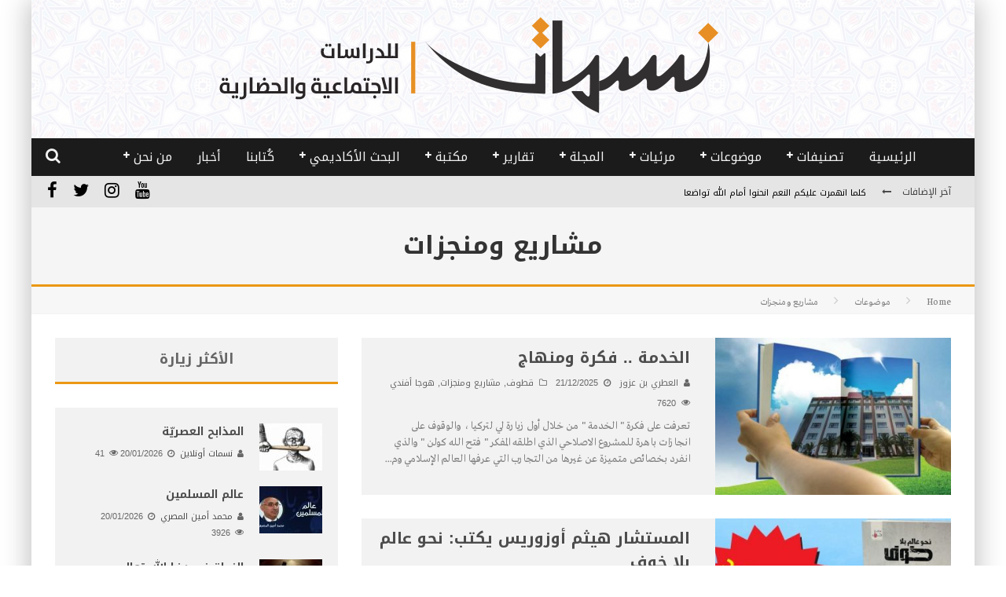

--- FILE ---
content_type: text/html; charset=UTF-8
request_url: https://nesemat.com/category/%D9%85%D9%88%D8%B6%D9%88%D8%B9%D8%A7%D8%AA/%D9%85%D8%B4%D8%A7%D8%B1%D9%8A%D8%B9-%D9%88%D9%85%D9%86%D8%AC%D8%B2%D8%A7%D8%AA/
body_size: 28312
content:

<!DOCTYPE html>

<!--[if lt IE 7]><html dir="rtl" lang="ar" class="no-js lt-ie9 lt-ie8 lt-ie7"> <![endif]-->
<!--[if (IE 7)&!(IEMobile)]><html dir="rtl" lang="ar" class="no-js lt-ie9 lt-ie8"><![endif]-->
<!--[if (IE 8)&!(IEMobile)]><html dir="rtl" lang="ar" class="no-js lt-ie9"><![endif]-->
<!--[if gt IE 8]><!--> <html dir="rtl" lang="ar" class="no-js"><!--<![endif]-->

	<head>

		<meta charset="utf-8">

		<!-- Google Chrome Frame for IE -->
		<!--[if IE]><meta http-equiv="X-UA-Compatible" content="IE=edge" /><![endif]-->
		<!-- mobile meta -->
                    <meta name="viewport" content="width=device-width, initial-scale=1.0"/>
        
		<link rel="pingback" href="https://nesemat.com/xmlrpc.php">

		
		<!-- head functions -->
		<title>مشاريع ومنجزات &#8211; نسمات</title>
<meta name='robots' content='max-image-preview:large' />
<meta name="dlm-version" content="5.1.6"><link rel='dns-prefetch' href='//fonts.googleapis.com' />
<link rel="alternate" type="application/rss+xml" title="نسمات &laquo; الخلاصة" href="https://nesemat.com/feed/" />
<link rel="alternate" type="application/rss+xml" title="نسمات &laquo; خلاصة التعليقات" href="https://nesemat.com/comments/feed/" />
<link rel="alternate" type="application/rss+xml" title="نسمات &laquo; مشاريع ومنجزات خلاصة التصنيف" href="https://nesemat.com/category/%d9%85%d9%88%d8%b6%d9%88%d8%b9%d8%a7%d8%aa/%d9%85%d8%b4%d8%a7%d8%b1%d9%8a%d8%b9-%d9%88%d9%85%d9%86%d8%ac%d8%b2%d8%a7%d8%aa/feed/" />
		<!-- This site uses the Google Analytics by ExactMetrics plugin v8.11.1 - Using Analytics tracking - https://www.exactmetrics.com/ -->
							<script src="//www.googletagmanager.com/gtag/js?id=G-Q8K3RPXWB8"  data-cfasync="false" data-wpfc-render="false" type="text/javascript" async></script>
			<script data-cfasync="false" data-wpfc-render="false" type="text/javascript">
				var em_version = '8.11.1';
				var em_track_user = true;
				var em_no_track_reason = '';
								var ExactMetricsDefaultLocations = {"page_location":"https:\/\/nesemat.com\/category\/%D9%85%D9%88%D8%B6%D9%88%D8%B9%D8%A7%D8%AA\/%D9%85%D8%B4%D8%A7%D8%B1%D9%8A%D8%B9-%D9%88%D9%85%D9%86%D8%AC%D8%B2%D8%A7%D8%AA\/"};
								if ( typeof ExactMetricsPrivacyGuardFilter === 'function' ) {
					var ExactMetricsLocations = (typeof ExactMetricsExcludeQuery === 'object') ? ExactMetricsPrivacyGuardFilter( ExactMetricsExcludeQuery ) : ExactMetricsPrivacyGuardFilter( ExactMetricsDefaultLocations );
				} else {
					var ExactMetricsLocations = (typeof ExactMetricsExcludeQuery === 'object') ? ExactMetricsExcludeQuery : ExactMetricsDefaultLocations;
				}

								var disableStrs = [
										'ga-disable-G-Q8K3RPXWB8',
									];

				/* Function to detect opted out users */
				function __gtagTrackerIsOptedOut() {
					for (var index = 0; index < disableStrs.length; index++) {
						if (document.cookie.indexOf(disableStrs[index] + '=true') > -1) {
							return true;
						}
					}

					return false;
				}

				/* Disable tracking if the opt-out cookie exists. */
				if (__gtagTrackerIsOptedOut()) {
					for (var index = 0; index < disableStrs.length; index++) {
						window[disableStrs[index]] = true;
					}
				}

				/* Opt-out function */
				function __gtagTrackerOptout() {
					for (var index = 0; index < disableStrs.length; index++) {
						document.cookie = disableStrs[index] + '=true; expires=Thu, 31 Dec 2099 23:59:59 UTC; path=/';
						window[disableStrs[index]] = true;
					}
				}

				if ('undefined' === typeof gaOptout) {
					function gaOptout() {
						__gtagTrackerOptout();
					}
				}
								window.dataLayer = window.dataLayer || [];

				window.ExactMetricsDualTracker = {
					helpers: {},
					trackers: {},
				};
				if (em_track_user) {
					function __gtagDataLayer() {
						dataLayer.push(arguments);
					}

					function __gtagTracker(type, name, parameters) {
						if (!parameters) {
							parameters = {};
						}

						if (parameters.send_to) {
							__gtagDataLayer.apply(null, arguments);
							return;
						}

						if (type === 'event') {
														parameters.send_to = exactmetrics_frontend.v4_id;
							var hookName = name;
							if (typeof parameters['event_category'] !== 'undefined') {
								hookName = parameters['event_category'] + ':' + name;
							}

							if (typeof ExactMetricsDualTracker.trackers[hookName] !== 'undefined') {
								ExactMetricsDualTracker.trackers[hookName](parameters);
							} else {
								__gtagDataLayer('event', name, parameters);
							}
							
						} else {
							__gtagDataLayer.apply(null, arguments);
						}
					}

					__gtagTracker('js', new Date());
					__gtagTracker('set', {
						'developer_id.dNDMyYj': true,
											});
					if ( ExactMetricsLocations.page_location ) {
						__gtagTracker('set', ExactMetricsLocations);
					}
										__gtagTracker('config', 'G-Q8K3RPXWB8', {"forceSSL":"true"} );
										window.gtag = __gtagTracker;										(function () {
						/* https://developers.google.com/analytics/devguides/collection/analyticsjs/ */
						/* ga and __gaTracker compatibility shim. */
						var noopfn = function () {
							return null;
						};
						var newtracker = function () {
							return new Tracker();
						};
						var Tracker = function () {
							return null;
						};
						var p = Tracker.prototype;
						p.get = noopfn;
						p.set = noopfn;
						p.send = function () {
							var args = Array.prototype.slice.call(arguments);
							args.unshift('send');
							__gaTracker.apply(null, args);
						};
						var __gaTracker = function () {
							var len = arguments.length;
							if (len === 0) {
								return;
							}
							var f = arguments[len - 1];
							if (typeof f !== 'object' || f === null || typeof f.hitCallback !== 'function') {
								if ('send' === arguments[0]) {
									var hitConverted, hitObject = false, action;
									if ('event' === arguments[1]) {
										if ('undefined' !== typeof arguments[3]) {
											hitObject = {
												'eventAction': arguments[3],
												'eventCategory': arguments[2],
												'eventLabel': arguments[4],
												'value': arguments[5] ? arguments[5] : 1,
											}
										}
									}
									if ('pageview' === arguments[1]) {
										if ('undefined' !== typeof arguments[2]) {
											hitObject = {
												'eventAction': 'page_view',
												'page_path': arguments[2],
											}
										}
									}
									if (typeof arguments[2] === 'object') {
										hitObject = arguments[2];
									}
									if (typeof arguments[5] === 'object') {
										Object.assign(hitObject, arguments[5]);
									}
									if ('undefined' !== typeof arguments[1].hitType) {
										hitObject = arguments[1];
										if ('pageview' === hitObject.hitType) {
											hitObject.eventAction = 'page_view';
										}
									}
									if (hitObject) {
										action = 'timing' === arguments[1].hitType ? 'timing_complete' : hitObject.eventAction;
										hitConverted = mapArgs(hitObject);
										__gtagTracker('event', action, hitConverted);
									}
								}
								return;
							}

							function mapArgs(args) {
								var arg, hit = {};
								var gaMap = {
									'eventCategory': 'event_category',
									'eventAction': 'event_action',
									'eventLabel': 'event_label',
									'eventValue': 'event_value',
									'nonInteraction': 'non_interaction',
									'timingCategory': 'event_category',
									'timingVar': 'name',
									'timingValue': 'value',
									'timingLabel': 'event_label',
									'page': 'page_path',
									'location': 'page_location',
									'title': 'page_title',
									'referrer' : 'page_referrer',
								};
								for (arg in args) {
																		if (!(!args.hasOwnProperty(arg) || !gaMap.hasOwnProperty(arg))) {
										hit[gaMap[arg]] = args[arg];
									} else {
										hit[arg] = args[arg];
									}
								}
								return hit;
							}

							try {
								f.hitCallback();
							} catch (ex) {
							}
						};
						__gaTracker.create = newtracker;
						__gaTracker.getByName = newtracker;
						__gaTracker.getAll = function () {
							return [];
						};
						__gaTracker.remove = noopfn;
						__gaTracker.loaded = true;
						window['__gaTracker'] = __gaTracker;
					})();
									} else {
										console.log("");
					(function () {
						function __gtagTracker() {
							return null;
						}

						window['__gtagTracker'] = __gtagTracker;
						window['gtag'] = __gtagTracker;
					})();
									}
			</script>
							<!-- / Google Analytics by ExactMetrics -->
		<style id='wp-img-auto-sizes-contain-inline-css' type='text/css'>
img:is([sizes=auto i],[sizes^="auto," i]){contain-intrinsic-size:3000px 1500px}
/*# sourceURL=wp-img-auto-sizes-contain-inline-css */
</style>
<style id='wp-emoji-styles-inline-css' type='text/css'>

	img.wp-smiley, img.emoji {
		display: inline !important;
		border: none !important;
		box-shadow: none !important;
		height: 1em !important;
		width: 1em !important;
		margin: 0 0.07em !important;
		vertical-align: -0.1em !important;
		background: none !important;
		padding: 0 !important;
	}
/*# sourceURL=wp-emoji-styles-inline-css */
</style>
<style id='wp-block-library-inline-css' type='text/css'>
:root{--wp-block-synced-color:#7a00df;--wp-block-synced-color--rgb:122,0,223;--wp-bound-block-color:var(--wp-block-synced-color);--wp-editor-canvas-background:#ddd;--wp-admin-theme-color:#007cba;--wp-admin-theme-color--rgb:0,124,186;--wp-admin-theme-color-darker-10:#006ba1;--wp-admin-theme-color-darker-10--rgb:0,107,160.5;--wp-admin-theme-color-darker-20:#005a87;--wp-admin-theme-color-darker-20--rgb:0,90,135;--wp-admin-border-width-focus:2px}@media (min-resolution:192dpi){:root{--wp-admin-border-width-focus:1.5px}}.wp-element-button{cursor:pointer}:root .has-very-light-gray-background-color{background-color:#eee}:root .has-very-dark-gray-background-color{background-color:#313131}:root .has-very-light-gray-color{color:#eee}:root .has-very-dark-gray-color{color:#313131}:root .has-vivid-green-cyan-to-vivid-cyan-blue-gradient-background{background:linear-gradient(135deg,#00d084,#0693e3)}:root .has-purple-crush-gradient-background{background:linear-gradient(135deg,#34e2e4,#4721fb 50%,#ab1dfe)}:root .has-hazy-dawn-gradient-background{background:linear-gradient(135deg,#faaca8,#dad0ec)}:root .has-subdued-olive-gradient-background{background:linear-gradient(135deg,#fafae1,#67a671)}:root .has-atomic-cream-gradient-background{background:linear-gradient(135deg,#fdd79a,#004a59)}:root .has-nightshade-gradient-background{background:linear-gradient(135deg,#330968,#31cdcf)}:root .has-midnight-gradient-background{background:linear-gradient(135deg,#020381,#2874fc)}:root{--wp--preset--font-size--normal:16px;--wp--preset--font-size--huge:42px}.has-regular-font-size{font-size:1em}.has-larger-font-size{font-size:2.625em}.has-normal-font-size{font-size:var(--wp--preset--font-size--normal)}.has-huge-font-size{font-size:var(--wp--preset--font-size--huge)}.has-text-align-center{text-align:center}.has-text-align-left{text-align:left}.has-text-align-right{text-align:right}.has-fit-text{white-space:nowrap!important}#end-resizable-editor-section{display:none}.aligncenter{clear:both}.items-justified-left{justify-content:flex-start}.items-justified-center{justify-content:center}.items-justified-right{justify-content:flex-end}.items-justified-space-between{justify-content:space-between}.screen-reader-text{border:0;clip-path:inset(50%);height:1px;margin:-1px;overflow:hidden;padding:0;position:absolute;width:1px;word-wrap:normal!important}.screen-reader-text:focus{background-color:#ddd;clip-path:none;color:#444;display:block;font-size:1em;height:auto;left:5px;line-height:normal;padding:15px 23px 14px;text-decoration:none;top:5px;width:auto;z-index:100000}html :where(.has-border-color){border-style:solid}html :where([style*=border-top-color]){border-top-style:solid}html :where([style*=border-right-color]){border-right-style:solid}html :where([style*=border-bottom-color]){border-bottom-style:solid}html :where([style*=border-left-color]){border-left-style:solid}html :where([style*=border-width]){border-style:solid}html :where([style*=border-top-width]){border-top-style:solid}html :where([style*=border-right-width]){border-right-style:solid}html :where([style*=border-bottom-width]){border-bottom-style:solid}html :where([style*=border-left-width]){border-left-style:solid}html :where(img[class*=wp-image-]){height:auto;max-width:100%}:where(figure){margin:0 0 1em}html :where(.is-position-sticky){--wp-admin--admin-bar--position-offset:var(--wp-admin--admin-bar--height,0px)}@media screen and (max-width:600px){html :where(.is-position-sticky){--wp-admin--admin-bar--position-offset:0px}}

/*# sourceURL=wp-block-library-inline-css */
</style><style id='wp-block-heading-inline-css' type='text/css'>
h1:where(.wp-block-heading).has-background,h2:where(.wp-block-heading).has-background,h3:where(.wp-block-heading).has-background,h4:where(.wp-block-heading).has-background,h5:where(.wp-block-heading).has-background,h6:where(.wp-block-heading).has-background{padding:1.25em 2.375em}h1.has-text-align-left[style*=writing-mode]:where([style*=vertical-lr]),h1.has-text-align-right[style*=writing-mode]:where([style*=vertical-rl]),h2.has-text-align-left[style*=writing-mode]:where([style*=vertical-lr]),h2.has-text-align-right[style*=writing-mode]:where([style*=vertical-rl]),h3.has-text-align-left[style*=writing-mode]:where([style*=vertical-lr]),h3.has-text-align-right[style*=writing-mode]:where([style*=vertical-rl]),h4.has-text-align-left[style*=writing-mode]:where([style*=vertical-lr]),h4.has-text-align-right[style*=writing-mode]:where([style*=vertical-rl]),h5.has-text-align-left[style*=writing-mode]:where([style*=vertical-lr]),h5.has-text-align-right[style*=writing-mode]:where([style*=vertical-rl]),h6.has-text-align-left[style*=writing-mode]:where([style*=vertical-lr]),h6.has-text-align-right[style*=writing-mode]:where([style*=vertical-rl]){rotate:180deg}
/*# sourceURL=https://nesemat.com/wp-includes/blocks/heading/style.min.css */
</style>
<style id='wp-block-image-inline-css' type='text/css'>
.wp-block-image>a,.wp-block-image>figure>a{display:inline-block}.wp-block-image img{box-sizing:border-box;height:auto;max-width:100%;vertical-align:bottom}@media not (prefers-reduced-motion){.wp-block-image img.hide{visibility:hidden}.wp-block-image img.show{animation:show-content-image .4s}}.wp-block-image[style*=border-radius] img,.wp-block-image[style*=border-radius]>a{border-radius:inherit}.wp-block-image.has-custom-border img{box-sizing:border-box}.wp-block-image.aligncenter{text-align:center}.wp-block-image.alignfull>a,.wp-block-image.alignwide>a{width:100%}.wp-block-image.alignfull img,.wp-block-image.alignwide img{height:auto;width:100%}.wp-block-image .aligncenter,.wp-block-image .alignleft,.wp-block-image .alignright,.wp-block-image.aligncenter,.wp-block-image.alignleft,.wp-block-image.alignright{display:table}.wp-block-image .aligncenter>figcaption,.wp-block-image .alignleft>figcaption,.wp-block-image .alignright>figcaption,.wp-block-image.aligncenter>figcaption,.wp-block-image.alignleft>figcaption,.wp-block-image.alignright>figcaption{caption-side:bottom;display:table-caption}.wp-block-image .alignleft{float:left;margin:.5em 1em .5em 0}.wp-block-image .alignright{float:right;margin:.5em 0 .5em 1em}.wp-block-image .aligncenter{margin-left:auto;margin-right:auto}.wp-block-image :where(figcaption){margin-bottom:1em;margin-top:.5em}.wp-block-image.is-style-circle-mask img{border-radius:9999px}@supports ((-webkit-mask-image:none) or (mask-image:none)) or (-webkit-mask-image:none){.wp-block-image.is-style-circle-mask img{border-radius:0;-webkit-mask-image:url('data:image/svg+xml;utf8,<svg viewBox="0 0 100 100" xmlns="http://www.w3.org/2000/svg"><circle cx="50" cy="50" r="50"/></svg>');mask-image:url('data:image/svg+xml;utf8,<svg viewBox="0 0 100 100" xmlns="http://www.w3.org/2000/svg"><circle cx="50" cy="50" r="50"/></svg>');mask-mode:alpha;-webkit-mask-position:center;mask-position:center;-webkit-mask-repeat:no-repeat;mask-repeat:no-repeat;-webkit-mask-size:contain;mask-size:contain}}:root :where(.wp-block-image.is-style-rounded img,.wp-block-image .is-style-rounded img){border-radius:9999px}.wp-block-image figure{margin:0}.wp-lightbox-container{display:flex;flex-direction:column;position:relative}.wp-lightbox-container img{cursor:zoom-in}.wp-lightbox-container img:hover+button{opacity:1}.wp-lightbox-container button{align-items:center;backdrop-filter:blur(16px) saturate(180%);background-color:#5a5a5a40;border:none;border-radius:4px;cursor:zoom-in;display:flex;height:20px;justify-content:center;left:16px;opacity:0;padding:0;position:absolute;text-align:center;top:16px;width:20px;z-index:100}@media not (prefers-reduced-motion){.wp-lightbox-container button{transition:opacity .2s ease}}.wp-lightbox-container button:focus-visible{outline:3px auto #5a5a5a40;outline:3px auto -webkit-focus-ring-color;outline-offset:3px}.wp-lightbox-container button:hover{cursor:pointer;opacity:1}.wp-lightbox-container button:focus{opacity:1}.wp-lightbox-container button:focus,.wp-lightbox-container button:hover,.wp-lightbox-container button:not(:hover):not(:active):not(.has-background){background-color:#5a5a5a40;border:none}.wp-lightbox-overlay{box-sizing:border-box;cursor:zoom-out;height:100vh;overflow:hidden;position:fixed;right:0;top:0;visibility:hidden;width:100%;z-index:100000}.wp-lightbox-overlay .close-button{align-items:center;cursor:pointer;display:flex;justify-content:center;left:calc(env(safe-area-inset-left) + 16px);min-height:40px;min-width:40px;padding:0;position:absolute;top:calc(env(safe-area-inset-top) + 16px);z-index:5000000}.wp-lightbox-overlay .close-button:focus,.wp-lightbox-overlay .close-button:hover,.wp-lightbox-overlay .close-button:not(:hover):not(:active):not(.has-background){background:none;border:none}.wp-lightbox-overlay .lightbox-image-container{height:var(--wp--lightbox-container-height);overflow:hidden;position:absolute;right:50%;top:50%;transform:translate(50%,-50%);transform-origin:top right;width:var(--wp--lightbox-container-width);z-index:9999999999}.wp-lightbox-overlay .wp-block-image{align-items:center;box-sizing:border-box;display:flex;height:100%;justify-content:center;margin:0;position:relative;transform-origin:100% 0;width:100%;z-index:3000000}.wp-lightbox-overlay .wp-block-image img{height:var(--wp--lightbox-image-height);min-height:var(--wp--lightbox-image-height);min-width:var(--wp--lightbox-image-width);width:var(--wp--lightbox-image-width)}.wp-lightbox-overlay .wp-block-image figcaption{display:none}.wp-lightbox-overlay button{background:none;border:none}.wp-lightbox-overlay .scrim{background-color:#fff;height:100%;opacity:.9;position:absolute;width:100%;z-index:2000000}.wp-lightbox-overlay.active{visibility:visible}@media not (prefers-reduced-motion){.wp-lightbox-overlay.active{animation:turn-on-visibility .25s both}.wp-lightbox-overlay.active img{animation:turn-on-visibility .35s both}.wp-lightbox-overlay.show-closing-animation:not(.active){animation:turn-off-visibility .35s both}.wp-lightbox-overlay.show-closing-animation:not(.active) img{animation:turn-off-visibility .25s both}.wp-lightbox-overlay.zoom.active{animation:none;opacity:1;visibility:visible}.wp-lightbox-overlay.zoom.active .lightbox-image-container{animation:lightbox-zoom-in .4s}.wp-lightbox-overlay.zoom.active .lightbox-image-container img{animation:none}.wp-lightbox-overlay.zoom.active .scrim{animation:turn-on-visibility .4s forwards}.wp-lightbox-overlay.zoom.show-closing-animation:not(.active){animation:none}.wp-lightbox-overlay.zoom.show-closing-animation:not(.active) .lightbox-image-container{animation:lightbox-zoom-out .4s}.wp-lightbox-overlay.zoom.show-closing-animation:not(.active) .lightbox-image-container img{animation:none}.wp-lightbox-overlay.zoom.show-closing-animation:not(.active) .scrim{animation:turn-off-visibility .4s forwards}}@keyframes show-content-image{0%{visibility:hidden}99%{visibility:hidden}to{visibility:visible}}@keyframes turn-on-visibility{0%{opacity:0}to{opacity:1}}@keyframes turn-off-visibility{0%{opacity:1;visibility:visible}99%{opacity:0;visibility:visible}to{opacity:0;visibility:hidden}}@keyframes lightbox-zoom-in{0%{transform:translate(calc(((-100vw + var(--wp--lightbox-scrollbar-width))/2 + var(--wp--lightbox-initial-left-position))*-1),calc(-50vh + var(--wp--lightbox-initial-top-position))) scale(var(--wp--lightbox-scale))}to{transform:translate(50%,-50%) scale(1)}}@keyframes lightbox-zoom-out{0%{transform:translate(50%,-50%) scale(1);visibility:visible}99%{visibility:visible}to{transform:translate(calc(((-100vw + var(--wp--lightbox-scrollbar-width))/2 + var(--wp--lightbox-initial-left-position))*-1),calc(-50vh + var(--wp--lightbox-initial-top-position))) scale(var(--wp--lightbox-scale));visibility:hidden}}
/*# sourceURL=https://nesemat.com/wp-includes/blocks/image/style.min.css */
</style>
<style id='global-styles-inline-css' type='text/css'>
:root{--wp--preset--aspect-ratio--square: 1;--wp--preset--aspect-ratio--4-3: 4/3;--wp--preset--aspect-ratio--3-4: 3/4;--wp--preset--aspect-ratio--3-2: 3/2;--wp--preset--aspect-ratio--2-3: 2/3;--wp--preset--aspect-ratio--16-9: 16/9;--wp--preset--aspect-ratio--9-16: 9/16;--wp--preset--color--black: #000000;--wp--preset--color--cyan-bluish-gray: #abb8c3;--wp--preset--color--white: #ffffff;--wp--preset--color--pale-pink: #f78da7;--wp--preset--color--vivid-red: #cf2e2e;--wp--preset--color--luminous-vivid-orange: #ff6900;--wp--preset--color--luminous-vivid-amber: #fcb900;--wp--preset--color--light-green-cyan: #7bdcb5;--wp--preset--color--vivid-green-cyan: #00d084;--wp--preset--color--pale-cyan-blue: #8ed1fc;--wp--preset--color--vivid-cyan-blue: #0693e3;--wp--preset--color--vivid-purple: #9b51e0;--wp--preset--gradient--vivid-cyan-blue-to-vivid-purple: linear-gradient(135deg,rgb(6,147,227) 0%,rgb(155,81,224) 100%);--wp--preset--gradient--light-green-cyan-to-vivid-green-cyan: linear-gradient(135deg,rgb(122,220,180) 0%,rgb(0,208,130) 100%);--wp--preset--gradient--luminous-vivid-amber-to-luminous-vivid-orange: linear-gradient(135deg,rgb(252,185,0) 0%,rgb(255,105,0) 100%);--wp--preset--gradient--luminous-vivid-orange-to-vivid-red: linear-gradient(135deg,rgb(255,105,0) 0%,rgb(207,46,46) 100%);--wp--preset--gradient--very-light-gray-to-cyan-bluish-gray: linear-gradient(135deg,rgb(238,238,238) 0%,rgb(169,184,195) 100%);--wp--preset--gradient--cool-to-warm-spectrum: linear-gradient(135deg,rgb(74,234,220) 0%,rgb(151,120,209) 20%,rgb(207,42,186) 40%,rgb(238,44,130) 60%,rgb(251,105,98) 80%,rgb(254,248,76) 100%);--wp--preset--gradient--blush-light-purple: linear-gradient(135deg,rgb(255,206,236) 0%,rgb(152,150,240) 100%);--wp--preset--gradient--blush-bordeaux: linear-gradient(135deg,rgb(254,205,165) 0%,rgb(254,45,45) 50%,rgb(107,0,62) 100%);--wp--preset--gradient--luminous-dusk: linear-gradient(135deg,rgb(255,203,112) 0%,rgb(199,81,192) 50%,rgb(65,88,208) 100%);--wp--preset--gradient--pale-ocean: linear-gradient(135deg,rgb(255,245,203) 0%,rgb(182,227,212) 50%,rgb(51,167,181) 100%);--wp--preset--gradient--electric-grass: linear-gradient(135deg,rgb(202,248,128) 0%,rgb(113,206,126) 100%);--wp--preset--gradient--midnight: linear-gradient(135deg,rgb(2,3,129) 0%,rgb(40,116,252) 100%);--wp--preset--font-size--small: 13px;--wp--preset--font-size--medium: 20px;--wp--preset--font-size--large: 36px;--wp--preset--font-size--x-large: 42px;--wp--preset--spacing--20: 0.44rem;--wp--preset--spacing--30: 0.67rem;--wp--preset--spacing--40: 1rem;--wp--preset--spacing--50: 1.5rem;--wp--preset--spacing--60: 2.25rem;--wp--preset--spacing--70: 3.38rem;--wp--preset--spacing--80: 5.06rem;--wp--preset--shadow--natural: 6px 6px 9px rgba(0, 0, 0, 0.2);--wp--preset--shadow--deep: 12px 12px 50px rgba(0, 0, 0, 0.4);--wp--preset--shadow--sharp: 6px 6px 0px rgba(0, 0, 0, 0.2);--wp--preset--shadow--outlined: 6px 6px 0px -3px rgb(255, 255, 255), 6px 6px rgb(0, 0, 0);--wp--preset--shadow--crisp: 6px 6px 0px rgb(0, 0, 0);}:where(.is-layout-flex){gap: 0.5em;}:where(.is-layout-grid){gap: 0.5em;}body .is-layout-flex{display: flex;}.is-layout-flex{flex-wrap: wrap;align-items: center;}.is-layout-flex > :is(*, div){margin: 0;}body .is-layout-grid{display: grid;}.is-layout-grid > :is(*, div){margin: 0;}:where(.wp-block-columns.is-layout-flex){gap: 2em;}:where(.wp-block-columns.is-layout-grid){gap: 2em;}:where(.wp-block-post-template.is-layout-flex){gap: 1.25em;}:where(.wp-block-post-template.is-layout-grid){gap: 1.25em;}.has-black-color{color: var(--wp--preset--color--black) !important;}.has-cyan-bluish-gray-color{color: var(--wp--preset--color--cyan-bluish-gray) !important;}.has-white-color{color: var(--wp--preset--color--white) !important;}.has-pale-pink-color{color: var(--wp--preset--color--pale-pink) !important;}.has-vivid-red-color{color: var(--wp--preset--color--vivid-red) !important;}.has-luminous-vivid-orange-color{color: var(--wp--preset--color--luminous-vivid-orange) !important;}.has-luminous-vivid-amber-color{color: var(--wp--preset--color--luminous-vivid-amber) !important;}.has-light-green-cyan-color{color: var(--wp--preset--color--light-green-cyan) !important;}.has-vivid-green-cyan-color{color: var(--wp--preset--color--vivid-green-cyan) !important;}.has-pale-cyan-blue-color{color: var(--wp--preset--color--pale-cyan-blue) !important;}.has-vivid-cyan-blue-color{color: var(--wp--preset--color--vivid-cyan-blue) !important;}.has-vivid-purple-color{color: var(--wp--preset--color--vivid-purple) !important;}.has-black-background-color{background-color: var(--wp--preset--color--black) !important;}.has-cyan-bluish-gray-background-color{background-color: var(--wp--preset--color--cyan-bluish-gray) !important;}.has-white-background-color{background-color: var(--wp--preset--color--white) !important;}.has-pale-pink-background-color{background-color: var(--wp--preset--color--pale-pink) !important;}.has-vivid-red-background-color{background-color: var(--wp--preset--color--vivid-red) !important;}.has-luminous-vivid-orange-background-color{background-color: var(--wp--preset--color--luminous-vivid-orange) !important;}.has-luminous-vivid-amber-background-color{background-color: var(--wp--preset--color--luminous-vivid-amber) !important;}.has-light-green-cyan-background-color{background-color: var(--wp--preset--color--light-green-cyan) !important;}.has-vivid-green-cyan-background-color{background-color: var(--wp--preset--color--vivid-green-cyan) !important;}.has-pale-cyan-blue-background-color{background-color: var(--wp--preset--color--pale-cyan-blue) !important;}.has-vivid-cyan-blue-background-color{background-color: var(--wp--preset--color--vivid-cyan-blue) !important;}.has-vivid-purple-background-color{background-color: var(--wp--preset--color--vivid-purple) !important;}.has-black-border-color{border-color: var(--wp--preset--color--black) !important;}.has-cyan-bluish-gray-border-color{border-color: var(--wp--preset--color--cyan-bluish-gray) !important;}.has-white-border-color{border-color: var(--wp--preset--color--white) !important;}.has-pale-pink-border-color{border-color: var(--wp--preset--color--pale-pink) !important;}.has-vivid-red-border-color{border-color: var(--wp--preset--color--vivid-red) !important;}.has-luminous-vivid-orange-border-color{border-color: var(--wp--preset--color--luminous-vivid-orange) !important;}.has-luminous-vivid-amber-border-color{border-color: var(--wp--preset--color--luminous-vivid-amber) !important;}.has-light-green-cyan-border-color{border-color: var(--wp--preset--color--light-green-cyan) !important;}.has-vivid-green-cyan-border-color{border-color: var(--wp--preset--color--vivid-green-cyan) !important;}.has-pale-cyan-blue-border-color{border-color: var(--wp--preset--color--pale-cyan-blue) !important;}.has-vivid-cyan-blue-border-color{border-color: var(--wp--preset--color--vivid-cyan-blue) !important;}.has-vivid-purple-border-color{border-color: var(--wp--preset--color--vivid-purple) !important;}.has-vivid-cyan-blue-to-vivid-purple-gradient-background{background: var(--wp--preset--gradient--vivid-cyan-blue-to-vivid-purple) !important;}.has-light-green-cyan-to-vivid-green-cyan-gradient-background{background: var(--wp--preset--gradient--light-green-cyan-to-vivid-green-cyan) !important;}.has-luminous-vivid-amber-to-luminous-vivid-orange-gradient-background{background: var(--wp--preset--gradient--luminous-vivid-amber-to-luminous-vivid-orange) !important;}.has-luminous-vivid-orange-to-vivid-red-gradient-background{background: var(--wp--preset--gradient--luminous-vivid-orange-to-vivid-red) !important;}.has-very-light-gray-to-cyan-bluish-gray-gradient-background{background: var(--wp--preset--gradient--very-light-gray-to-cyan-bluish-gray) !important;}.has-cool-to-warm-spectrum-gradient-background{background: var(--wp--preset--gradient--cool-to-warm-spectrum) !important;}.has-blush-light-purple-gradient-background{background: var(--wp--preset--gradient--blush-light-purple) !important;}.has-blush-bordeaux-gradient-background{background: var(--wp--preset--gradient--blush-bordeaux) !important;}.has-luminous-dusk-gradient-background{background: var(--wp--preset--gradient--luminous-dusk) !important;}.has-pale-ocean-gradient-background{background: var(--wp--preset--gradient--pale-ocean) !important;}.has-electric-grass-gradient-background{background: var(--wp--preset--gradient--electric-grass) !important;}.has-midnight-gradient-background{background: var(--wp--preset--gradient--midnight) !important;}.has-small-font-size{font-size: var(--wp--preset--font-size--small) !important;}.has-medium-font-size{font-size: var(--wp--preset--font-size--medium) !important;}.has-large-font-size{font-size: var(--wp--preset--font-size--large) !important;}.has-x-large-font-size{font-size: var(--wp--preset--font-size--x-large) !important;}
/*# sourceURL=global-styles-inline-css */
</style>

<style id='classic-theme-styles-inline-css' type='text/css'>
/*! This file is auto-generated */
.wp-block-button__link{color:#fff;background-color:#32373c;border-radius:9999px;box-shadow:none;text-decoration:none;padding:calc(.667em + 2px) calc(1.333em + 2px);font-size:1.125em}.wp-block-file__button{background:#32373c;color:#fff;text-decoration:none}
/*# sourceURL=/wp-includes/css/classic-themes.min.css */
</style>
<link rel='stylesheet' id='avatar-manager-css' href='https://nesemat.com/wp-content/plugins/avatar-manager/assets/css/avatar-manager.min.css?ver=1.2.1' type='text/css' media='all' />
<link rel='stylesheet' id='uaf_client_css-css' href='https://nesemat.com/wp-content/uploads/useanyfont/uaf.css?ver=1768117548' type='text/css' media='all' />
<link rel='stylesheet' id='woocommerce-layout-rtl-css' href='https://nesemat.com/wp-content/plugins/woocommerce/assets/css/woocommerce-layout-rtl.css?ver=10.4.3' type='text/css' media='all' />
<link rel='stylesheet' id='woocommerce-smallscreen-rtl-css' href='https://nesemat.com/wp-content/plugins/woocommerce/assets/css/woocommerce-smallscreen-rtl.css?ver=10.4.3' type='text/css' media='only screen and (max-width: 768px)' />
<link rel='stylesheet' id='woocommerce-general-rtl-css' href='https://nesemat.com/wp-content/plugins/woocommerce/assets/css/woocommerce-rtl.css?ver=10.4.3' type='text/css' media='all' />
<style id='woocommerce-inline-inline-css' type='text/css'>
.woocommerce form .form-row .required { visibility: visible; }
/*# sourceURL=woocommerce-inline-inline-css */
</style>
<link rel='stylesheet' id='cb-main-stylesheet-css' href='https://nesemat.com/wp-content/themes/valenti/library/css/style-rtl.min.css?ver=5.5.4' type='text/css' media='all' />
<link rel='stylesheet' id='cb-font-stylesheet-css' href='//fonts.googleapis.com/css?family=Droid+Arabic+Kufi%3A400%2C700%2C400italic&#038;ver=5.5.4' type='text/css' media='all' />
<!--[if lt IE 9]>
<link rel='stylesheet' id='cb-ie-only-css' href='https://nesemat.com/wp-content/themes/valenti/library/css/ie.css?ver=5.5.4' type='text/css' media='all' />
<![endif]-->
<link rel='stylesheet' id='cb-woocommerce-stylesheet-css' href='https://nesemat.com/wp-content/themes/valenti/woocommerce/css/woocommerce.css?ver=5.5.4' type='text/css' media='all' />
<script type="4022d469ad7922eb606fb9b5-text/javascript" src="https://nesemat.com/wp-content/plugins/google-analytics-dashboard-for-wp/assets/js/frontend-gtag.min.js?ver=8.11.1" id="exactmetrics-frontend-script-js" async="async" data-wp-strategy="async"></script>
<script data-cfasync="false" data-wpfc-render="false" type="text/javascript" id='exactmetrics-frontend-script-js-extra'>/* <![CDATA[ */
var exactmetrics_frontend = {"js_events_tracking":"true","download_extensions":"zip,mp3,mpeg,pdf,docx,pptx,xlsx,rar","inbound_paths":"[{\"path\":\"\\\/go\\\/\",\"label\":\"affiliate\"},{\"path\":\"\\\/recommend\\\/\",\"label\":\"affiliate\"}]","home_url":"https:\/\/nesemat.com","hash_tracking":"false","v4_id":"G-Q8K3RPXWB8"};/* ]]> */
</script>
<script type="4022d469ad7922eb606fb9b5-text/javascript" src="https://nesemat.com/wp-includes/js/jquery/jquery.min.js?ver=3.7.1" id="jquery-core-js"></script>
<script type="4022d469ad7922eb606fb9b5-text/javascript" src="https://nesemat.com/wp-includes/js/jquery/jquery-migrate.min.js?ver=3.4.1" id="jquery-migrate-js"></script>
<script type="4022d469ad7922eb606fb9b5-text/javascript" src="https://nesemat.com/wp-content/plugins/avatar-manager/assets/js/avatar-manager.min.js?ver=1.2.1" id="avatar-manager-js"></script>
<script type="4022d469ad7922eb606fb9b5-text/javascript" id="3d-flip-book-client-locale-loader-js-extra">
/* <![CDATA[ */
var FB3D_CLIENT_LOCALE = {"ajaxurl":"https://nesemat.com/wp-admin/admin-ajax.php","dictionary":{"Table of contents":"Table of contents","Close":"Close","Bookmarks":"Bookmarks","Thumbnails":"Thumbnails","Search":"Search","Share":"Share","Facebook":"Facebook","Twitter":"Twitter","Email":"Email","Play":"Play","Previous page":"Previous page","Next page":"Next page","Zoom in":"Zoom in","Zoom out":"Zoom out","Fit view":"Fit view","Auto play":"Auto play","Full screen":"Full screen","More":"More","Smart pan":"Smart pan","Single page":"Single page","Sounds":"Sounds","Stats":"Stats","Print":"Print","Download":"Download","Goto first page":"Goto first page","Goto last page":"Goto last page"},"images":"https://nesemat.com/wp-content/plugins/interactive-3d-flipbook-powered-physics-engine/assets/images/","jsData":{"urls":[],"posts":{"ids_mis":[],"ids":[]},"pages":[],"firstPages":[],"bookCtrlProps":[],"bookTemplates":[]},"key":"3d-flip-book","pdfJS":{"pdfJsLib":"https://nesemat.com/wp-content/plugins/interactive-3d-flipbook-powered-physics-engine/assets/js/pdf.min.js?ver=4.3.136","pdfJsWorker":"https://nesemat.com/wp-content/plugins/interactive-3d-flipbook-powered-physics-engine/assets/js/pdf.worker.js?ver=4.3.136","stablePdfJsLib":"https://nesemat.com/wp-content/plugins/interactive-3d-flipbook-powered-physics-engine/assets/js/stable/pdf.min.js?ver=2.5.207","stablePdfJsWorker":"https://nesemat.com/wp-content/plugins/interactive-3d-flipbook-powered-physics-engine/assets/js/stable/pdf.worker.js?ver=2.5.207","pdfJsCMapUrl":"https://nesemat.com/wp-content/plugins/interactive-3d-flipbook-powered-physics-engine/assets/cmaps/"},"cacheurl":"https://nesemat.com/wp-content/uploads/3d-flip-book/cache/","pluginsurl":"https://nesemat.com/wp-content/plugins/","pluginurl":"https://nesemat.com/wp-content/plugins/interactive-3d-flipbook-powered-physics-engine/","thumbnailSize":{"width":"150","height":"150"},"version":"1.16.17"};
//# sourceURL=3d-flip-book-client-locale-loader-js-extra
/* ]]> */
</script>
<script type="4022d469ad7922eb606fb9b5-text/javascript" src="https://nesemat.com/wp-content/plugins/interactive-3d-flipbook-powered-physics-engine/assets/js/client-locale-loader.js?ver=1.16.17" id="3d-flip-book-client-locale-loader-js" async="async" data-wp-strategy="async"></script>
<script type="4022d469ad7922eb606fb9b5-text/javascript" src="https://nesemat.com/wp-content/plugins/woocommerce/assets/js/jquery-blockui/jquery.blockUI.min.js?ver=2.7.0-wc.10.4.3" id="wc-jquery-blockui-js" defer="defer" data-wp-strategy="defer"></script>
<script type="4022d469ad7922eb606fb9b5-text/javascript" id="wc-add-to-cart-js-extra">
/* <![CDATA[ */
var wc_add_to_cart_params = {"ajax_url":"/wp-admin/admin-ajax.php","wc_ajax_url":"/?wc-ajax=%%endpoint%%","i18n_view_cart":"\u0639\u0631\u0636 \u0627\u0644\u0633\u0644\u0629","cart_url":"https://nesemat.com","is_cart":"","cart_redirect_after_add":"no"};
//# sourceURL=wc-add-to-cart-js-extra
/* ]]> */
</script>
<script type="4022d469ad7922eb606fb9b5-text/javascript" src="https://nesemat.com/wp-content/plugins/woocommerce/assets/js/frontend/add-to-cart.min.js?ver=10.4.3" id="wc-add-to-cart-js" defer="defer" data-wp-strategy="defer"></script>
<script type="4022d469ad7922eb606fb9b5-text/javascript" src="https://nesemat.com/wp-content/plugins/woocommerce/assets/js/js-cookie/js.cookie.min.js?ver=2.1.4-wc.10.4.3" id="wc-js-cookie-js" defer="defer" data-wp-strategy="defer"></script>
<script type="4022d469ad7922eb606fb9b5-text/javascript" id="woocommerce-js-extra">
/* <![CDATA[ */
var woocommerce_params = {"ajax_url":"/wp-admin/admin-ajax.php","wc_ajax_url":"/?wc-ajax=%%endpoint%%","i18n_password_show":"\u0639\u0631\u0636 \u0643\u0644\u0645\u0629 \u0627\u0644\u0645\u0631\u0648\u0631","i18n_password_hide":"\u0625\u062e\u0641\u0627\u0621 \u0643\u0644\u0645\u0629 \u0627\u0644\u0645\u0631\u0648\u0631"};
//# sourceURL=woocommerce-js-extra
/* ]]> */
</script>
<script type="4022d469ad7922eb606fb9b5-text/javascript" src="https://nesemat.com/wp-content/plugins/woocommerce/assets/js/frontend/woocommerce.min.js?ver=10.4.3" id="woocommerce-js" defer="defer" data-wp-strategy="defer"></script>
<script type="4022d469ad7922eb606fb9b5-text/javascript" src="https://nesemat.com/wp-content/themes/valenti/library/js/modernizr.custom.min.js?ver=2.6.2" id="cb-modernizr-js"></script>
<link rel="https://api.w.org/" href="https://nesemat.com/wp-json/" /><link rel="alternate" title="JSON" type="application/json" href="https://nesemat.com/wp-json/wp/v2/categories/1462" /><link rel="EditURI" type="application/rsd+xml" title="RSD" href="https://nesemat.com/xmlrpc.php?rsd" />
<meta name="generator" content="WordPress 6.9" />
<meta name="generator" content="WooCommerce 10.4.3" />
<style>.cb-base-color, .cb-overlay-stars .fa-star, #cb-vote .fa-star, .cb-review-box .cb-score-box, .bbp-submit-wrapper button, .bbp-submit-wrapper button:visited, .buddypress .cb-cat-header #cb-cat-title a,  .buddypress .cb-cat-header #cb-cat-title a:visited, .woocommerce .star-rating:before, .woocommerce-page .star-rating:before, .woocommerce .star-rating span, .woocommerce-page .star-rating span, .woocommerce .stars a {
            color:#eb9812;
        }#cb-search-modal .cb-header, .cb-join-modal .cb-header, .lwa .cb-header, .cb-review-box .cb-score-box, .bbp-submit-wrapper button, #buddypress button:hover, #buddypress a.button:hover, #buddypress a.button:focus, #buddypress input[type=submit]:hover, #buddypress input[type=button]:hover, #buddypress input[type=reset]:hover, #buddypress ul.button-nav li a:hover, #buddypress ul.button-nav li.current a, #buddypress div.generic-button a:hover, #buddypress .comment-reply-link:hover, #buddypress .activity-list li.load-more:hover, #buddypress #groups-list .generic-button a:hover {
            border-color: #eb9812;
        }.cb-sidebar-widget .cb-sidebar-widget-title, .cb-multi-widget .tabbernav .tabberactive, .cb-author-page .cb-author-details .cb-meta .cb-author-page-contact, .cb-about-page .cb-author-line .cb-author-details .cb-meta .cb-author-page-contact, .cb-page-header, .cb-404-header, .cb-cat-header, #cb-footer #cb-widgets .cb-footer-widget-title span, #wp-calendar caption, .cb-tabs ul .current, .cb-tabs ul .ui-state-active, #bbpress-forums li.bbp-header, #buddypress #members-list .cb-member-list-box .item .item-title, #buddypress div.item-list-tabs ul li.selected, #buddypress div.item-list-tabs ul li.current, #buddypress .item-list-tabs ul li:hover, .woocommerce div.product .woocommerce-tabs ul.tabs li.active {
            border-bottom-color: #eb9812 ;
        }#cb-main-menu .current-post-ancestor, #cb-main-menu .current-menu-item, #cb-main-menu .current-menu-ancestor, #cb-main-menu .current-post-parent, #cb-main-menu .current-menu-parent, #cb-main-menu .current_page_item, #cb-main-menu .current-page-ancestor, #cb-main-menu .current-category-ancestor, .cb-review-box .cb-bar .cb-overlay span, #cb-accent-color, .cb-highlight, #buddypress button:hover, #buddypress a.button:hover, #buddypress a.button:focus, #buddypress input[type=submit]:hover, #buddypress input[type=button]:hover, #buddypress input[type=reset]:hover, #buddypress ul.button-nav li a:hover, #buddypress ul.button-nav li.current a, #buddypress div.generic-button a:hover, #buddypress .comment-reply-link:hover, #buddypress .activity-list li.load-more:hover, #buddypress #groups-list .generic-button a:hover {
            background-color: #eb9812;
        }.woocommerce ul.products li.product, .woocommerce-page ul.products li.product, .woocommerce ul.products li.product, .woocommerce-page ul.products li.product, .woocommerce .related ul.products li.product, .woocommerce .related ul li.product, .woocommerce .upsells.products ul.products li.product, .woocommerce .upsells.products ul li.product, .woocommerce-page .related ul.products li.product, .woocommerce-page .related ul li.product, .woocommerce-page .upsells.products ul.products li.product, .woocommerce-page .upsells.products ul li.product, .cb-woocommerce-page {
            border-bottom-color: #eb9812 ;
        }.woocommerce a.button:hover, .woocommerce-page a.button:hover, .woocommerce button.button:hover, .woocommerce-page button.button:hover, .woocommerce input.button:hover, .woocommerce-page input.button:hover, .woocommerce #respond input#submit:hover, .woocommerce-page #respond input#submit:hover, .woocommerce #content input.button:hover, .woocommerce-page #content input.button:hover, .added_to_cart, .woocommerce #respond input#submit.alt, .woocommerce-page #respond input#submit.alt, .woocommerce #content input.button.alt, .woocommerce-page #content input.button.alt, .woocommerce .quantity .plus:hover, .woocommerce-page .quantity .plus:hover, .woocommerce #content .quantity .plus:hover, .woocommerce-page #content .quantity .plus:hover, .woocommerce .quantity .minus:hover, .woocommerce-page .quantity .minus:hover, .woocommerce #content .quantity .minus:hover, .woocommerce-page #content .quantity .minus:hover, .woocommerce a.button.alt:hover, .woocommerce-page a.button.alt:hover, .woocommerce button.button.alt:hover, .woocommerce-page button.button.alt:hover, .woocommerce input.button.alt:hover, .woocommerce-page input.button.alt:hover, .woocommerce #respond input#submit.alt:hover, .woocommerce-page #respond input#submit.alt:hover, .woocommerce #content input.button.alt:hover, .woocommerce-page #content input.button.alt:hover, .woocommerce input.checkout-button.button, .woocommerce input.button#place_order, .widget_shopping_cart .button.checkout, .woocommerce .cart-collaterals .shipping_calculator a:hover, .woocommerce-page .cart-collaterals .shipping_calculator a:hover, .woocommerce .shipping-calculator-button:hover {
                background: #eb9812;
            }.woocommerce .woocommerce-message:before, .woocomerce-page .woocommerce-message:before, .woocommerce .woocommerce-info:before {
                background-color: #eb9812;
            }.woocommerce div.product span.price, .woocommerce-page div.product span.price, .woocommerce #content div.product span.price, .woocommerce-page #content div.product span.price, .woocommerce div.product p.price, .woocommerce-page div.product p.price, .woocommerce #content div.product p.price, .woocommerce-page #content div.product p.price, .woocommerce .woocommerce-product-rating, .woocommerce-page .woocommerce-product-rating .woocommerce-review-link   {
                color: #eb9812;
            }</style><style type="text/css">
                                                 body, #respond { font-family: none }
                                                 h1, h2, h3, h4, h5, h6, .h1, .h2, .h3, .h4, .h5, .h6, #cb-nav-bar #cb-main-menu ul li > a, .cb-author-posts-count, .cb-author-title, .cb-author-position, .search  .s, .cb-review-box .cb-bar, .cb-review-box .cb-score-box, .cb-review-box .cb-title, #cb-review-title, .cb-title-subtle, #cb-top-menu a, .tabbernav, #cb-next-link a, #cb-previous-link a, .cb-review-ext-box .cb-score, .tipper-positioner, .cb-caption, .cb-button, #wp-calendar caption, .forum-titles, .bbp-submit-wrapper button, #bbpress-forums li.bbp-header, #bbpress-forums fieldset.bbp-form .bbp-the-content-wrapper input, #bbpress-forums .bbp-forum-title, #bbpress-forums .bbp-topic-permalink, .widget_display_stats dl dt, .cb-lwa-profile .cb-block, #buddypress #members-list .cb-member-list-box .item .item-title, #buddypress div.item-list-tabs ul li, #buddypress .activity-list li.load-more, #buddypress a.activity-time-since, #buddypress ul#groups-list li div.meta, .widget.buddypress div.item-options, .cb-activity-stream #buddypress .activity-header .time-since, .cb-font-header, .woocommerce table.shop_table th, .woocommerce-page table.shop_table th, .cb-infinite-scroll a, .cb-no-more-posts { font-family:'Droid Arabic Kufi', sans-serif; }
                     </style><style type="text/css">#cb-top-menu .cb-breaking-news ul li a { color:#000000; }body { font-size: 18px; }@media only screen and (min-width: 1020px){ body { font-size: 20px; }}.header { background-image: url(https://www.nesemat.com/wp-content/uploads/2016/12/hbg.png);background-repeat: inherit; }</style><!-- end custom css -->	<noscript><style>.woocommerce-product-gallery{ opacity: 1 !important; }</style></noscript>
	<style>#cb-nav-bar #cb-main-menu .main-nav .menu-item-10838:hover,
                                         #cb-nav-bar #cb-main-menu .main-nav .menu-item-10838:focus,
                                         #cb-nav-bar #cb-main-menu .main-nav .menu-item-10838 .cb-sub-menu li .cb-grandchild-menu,
                                         #cb-nav-bar #cb-main-menu .main-nav .menu-item-10838 .cb-sub-menu { background:#eb9812!important; }
                                         #cb-nav-bar #cb-main-menu .main-nav .menu-item-10838 .cb-mega-menu .cb-sub-menu li a { border-bottom-color:#eb9812!important; }
#cb-nav-bar #cb-main-menu .main-nav .menu-item-22429:hover,
                                             #cb-nav-bar #cb-main-menu .main-nav .menu-item-22429:focus,
                                             #cb-nav-bar #cb-main-menu .main-nav .menu-item-22429 .cb-sub-menu li .cb-grandchild-menu,
                                             #cb-nav-bar #cb-main-menu .main-nav .menu-item-22429 .cb-sub-menu { background:#eb9812!important; }
                                             #cb-nav-bar #cb-main-menu .main-nav .menu-item-22429 .cb-mega-menu .cb-sub-menu li a { border-bottom-color:#eb9812!important; }
#cb-nav-bar #cb-main-menu .main-nav .menu-item-22434:hover,
                                             #cb-nav-bar #cb-main-menu .main-nav .menu-item-22434:focus,
                                             #cb-nav-bar #cb-main-menu .main-nav .menu-item-22434 .cb-sub-menu li .cb-grandchild-menu,
                                             #cb-nav-bar #cb-main-menu .main-nav .menu-item-22434 .cb-sub-menu { background:#eb9812!important; }
                                             #cb-nav-bar #cb-main-menu .main-nav .menu-item-22434 .cb-mega-menu .cb-sub-menu li a { border-bottom-color:#eb9812!important; }
#cb-nav-bar #cb-main-menu .main-nav .menu-item-22438:hover,
                                             #cb-nav-bar #cb-main-menu .main-nav .menu-item-22438:focus,
                                             #cb-nav-bar #cb-main-menu .main-nav .menu-item-22438 .cb-sub-menu li .cb-grandchild-menu,
                                             #cb-nav-bar #cb-main-menu .main-nav .menu-item-22438 .cb-sub-menu { background:#eb9812!important; }
                                             #cb-nav-bar #cb-main-menu .main-nav .menu-item-22438 .cb-mega-menu .cb-sub-menu li a { border-bottom-color:#eb9812!important; }
#cb-nav-bar #cb-main-menu .main-nav .menu-item-22432:hover,
                                             #cb-nav-bar #cb-main-menu .main-nav .menu-item-22432:focus,
                                             #cb-nav-bar #cb-main-menu .main-nav .menu-item-22432 .cb-sub-menu li .cb-grandchild-menu,
                                             #cb-nav-bar #cb-main-menu .main-nav .menu-item-22432 .cb-sub-menu { background:#eb9812!important; }
                                             #cb-nav-bar #cb-main-menu .main-nav .menu-item-22432 .cb-mega-menu .cb-sub-menu li a { border-bottom-color:#eb9812!important; }
#cb-nav-bar #cb-main-menu .main-nav .menu-item-22435:hover,
                                             #cb-nav-bar #cb-main-menu .main-nav .menu-item-22435:focus,
                                             #cb-nav-bar #cb-main-menu .main-nav .menu-item-22435 .cb-sub-menu li .cb-grandchild-menu,
                                             #cb-nav-bar #cb-main-menu .main-nav .menu-item-22435 .cb-sub-menu { background:#eb9812!important; }
                                             #cb-nav-bar #cb-main-menu .main-nav .menu-item-22435 .cb-mega-menu .cb-sub-menu li a { border-bottom-color:#eb9812!important; }
#cb-nav-bar #cb-main-menu .main-nav .menu-item-22437:hover,
                                             #cb-nav-bar #cb-main-menu .main-nav .menu-item-22437:focus,
                                             #cb-nav-bar #cb-main-menu .main-nav .menu-item-22437 .cb-sub-menu li .cb-grandchild-menu,
                                             #cb-nav-bar #cb-main-menu .main-nav .menu-item-22437 .cb-sub-menu { background:#eb9812!important; }
                                             #cb-nav-bar #cb-main-menu .main-nav .menu-item-22437 .cb-mega-menu .cb-sub-menu li a { border-bottom-color:#eb9812!important; }
#cb-nav-bar #cb-main-menu .main-nav .menu-item-22436:hover,
                                             #cb-nav-bar #cb-main-menu .main-nav .menu-item-22436:focus,
                                             #cb-nav-bar #cb-main-menu .main-nav .menu-item-22436 .cb-sub-menu li .cb-grandchild-menu,
                                             #cb-nav-bar #cb-main-menu .main-nav .menu-item-22436 .cb-sub-menu { background:#eb9812!important; }
                                             #cb-nav-bar #cb-main-menu .main-nav .menu-item-22436 .cb-mega-menu .cb-sub-menu li a { border-bottom-color:#eb9812!important; }
#cb-nav-bar #cb-main-menu .main-nav .menu-item-22430:hover,
                                             #cb-nav-bar #cb-main-menu .main-nav .menu-item-22430:focus,
                                             #cb-nav-bar #cb-main-menu .main-nav .menu-item-22430 .cb-sub-menu li .cb-grandchild-menu,
                                             #cb-nav-bar #cb-main-menu .main-nav .menu-item-22430 .cb-sub-menu { background:#eb9812!important; }
                                             #cb-nav-bar #cb-main-menu .main-nav .menu-item-22430 .cb-mega-menu .cb-sub-menu li a { border-bottom-color:#eb9812!important; }
#cb-nav-bar #cb-main-menu .main-nav .menu-item-22433:hover,
                                             #cb-nav-bar #cb-main-menu .main-nav .menu-item-22433:focus,
                                             #cb-nav-bar #cb-main-menu .main-nav .menu-item-22433 .cb-sub-menu li .cb-grandchild-menu,
                                             #cb-nav-bar #cb-main-menu .main-nav .menu-item-22433 .cb-sub-menu { background:#eb9812!important; }
                                             #cb-nav-bar #cb-main-menu .main-nav .menu-item-22433 .cb-mega-menu .cb-sub-menu li a { border-bottom-color:#eb9812!important; }
#cb-nav-bar #cb-main-menu .main-nav .menu-item-22431:hover,
                                             #cb-nav-bar #cb-main-menu .main-nav .menu-item-22431:focus,
                                             #cb-nav-bar #cb-main-menu .main-nav .menu-item-22431 .cb-sub-menu li .cb-grandchild-menu,
                                             #cb-nav-bar #cb-main-menu .main-nav .menu-item-22431 .cb-sub-menu { background:#eb9812!important; }
                                             #cb-nav-bar #cb-main-menu .main-nav .menu-item-22431 .cb-mega-menu .cb-sub-menu li a { border-bottom-color:#eb9812!important; }
#cb-nav-bar #cb-main-menu .main-nav .menu-item-18998:hover,
                                         #cb-nav-bar #cb-main-menu .main-nav .menu-item-18998:focus,
                                         #cb-nav-bar #cb-main-menu .main-nav .menu-item-18998 .cb-sub-menu li .cb-grandchild-menu,
                                         #cb-nav-bar #cb-main-menu .main-nav .menu-item-18998 .cb-sub-menu { background:#eb9812!important; }
                                         #cb-nav-bar #cb-main-menu .main-nav .menu-item-18998 .cb-mega-menu .cb-sub-menu li a { border-bottom-color:#eb9812!important; }
#cb-nav-bar #cb-main-menu .main-nav .menu-item-16434:hover,
                                             #cb-nav-bar #cb-main-menu .main-nav .menu-item-16434:focus,
                                             #cb-nav-bar #cb-main-menu .main-nav .menu-item-16434 .cb-sub-menu li .cb-grandchild-menu,
                                             #cb-nav-bar #cb-main-menu .main-nav .menu-item-16434 .cb-sub-menu { background:#eb9812!important; }
                                             #cb-nav-bar #cb-main-menu .main-nav .menu-item-16434 .cb-mega-menu .cb-sub-menu li a { border-bottom-color:#eb9812!important; }
#cb-nav-bar #cb-main-menu .main-nav .menu-item-16437:hover,
                                             #cb-nav-bar #cb-main-menu .main-nav .menu-item-16437:focus,
                                             #cb-nav-bar #cb-main-menu .main-nav .menu-item-16437 .cb-sub-menu li .cb-grandchild-menu,
                                             #cb-nav-bar #cb-main-menu .main-nav .menu-item-16437 .cb-sub-menu { background:#eb9812!important; }
                                             #cb-nav-bar #cb-main-menu .main-nav .menu-item-16437 .cb-mega-menu .cb-sub-menu li a { border-bottom-color:#eb9812!important; }
#cb-nav-bar #cb-main-menu .main-nav .menu-item-16442:hover,
                                             #cb-nav-bar #cb-main-menu .main-nav .menu-item-16442:focus,
                                             #cb-nav-bar #cb-main-menu .main-nav .menu-item-16442 .cb-sub-menu li .cb-grandchild-menu,
                                             #cb-nav-bar #cb-main-menu .main-nav .menu-item-16442 .cb-sub-menu { background:#eb9812!important; }
                                             #cb-nav-bar #cb-main-menu .main-nav .menu-item-16442 .cb-mega-menu .cb-sub-menu li a { border-bottom-color:#eb9812!important; }
#cb-nav-bar #cb-main-menu .main-nav .menu-item-16443:hover,
                                             #cb-nav-bar #cb-main-menu .main-nav .menu-item-16443:focus,
                                             #cb-nav-bar #cb-main-menu .main-nav .menu-item-16443 .cb-sub-menu li .cb-grandchild-menu,
                                             #cb-nav-bar #cb-main-menu .main-nav .menu-item-16443 .cb-sub-menu { background:#eb9812!important; }
                                             #cb-nav-bar #cb-main-menu .main-nav .menu-item-16443 .cb-mega-menu .cb-sub-menu li a { border-bottom-color:#eb9812!important; }
#cb-nav-bar #cb-main-menu .main-nav .menu-item-16445:hover,
                                             #cb-nav-bar #cb-main-menu .main-nav .menu-item-16445:focus,
                                             #cb-nav-bar #cb-main-menu .main-nav .menu-item-16445 .cb-sub-menu li .cb-grandchild-menu,
                                             #cb-nav-bar #cb-main-menu .main-nav .menu-item-16445 .cb-sub-menu { background:#eb9812!important; }
                                             #cb-nav-bar #cb-main-menu .main-nav .menu-item-16445 .cb-mega-menu .cb-sub-menu li a { border-bottom-color:#eb9812!important; }
#cb-nav-bar #cb-main-menu .main-nav .menu-item-16446:hover,
                                             #cb-nav-bar #cb-main-menu .main-nav .menu-item-16446:focus,
                                             #cb-nav-bar #cb-main-menu .main-nav .menu-item-16446 .cb-sub-menu li .cb-grandchild-menu,
                                             #cb-nav-bar #cb-main-menu .main-nav .menu-item-16446 .cb-sub-menu { background:#eb9812!important; }
                                             #cb-nav-bar #cb-main-menu .main-nav .menu-item-16446 .cb-mega-menu .cb-sub-menu li a { border-bottom-color:#eb9812!important; }
#cb-nav-bar #cb-main-menu .main-nav .menu-item-16447:hover,
                                             #cb-nav-bar #cb-main-menu .main-nav .menu-item-16447:focus,
                                             #cb-nav-bar #cb-main-menu .main-nav .menu-item-16447 .cb-sub-menu li .cb-grandchild-menu,
                                             #cb-nav-bar #cb-main-menu .main-nav .menu-item-16447 .cb-sub-menu { background:#eb9812!important; }
                                             #cb-nav-bar #cb-main-menu .main-nav .menu-item-16447 .cb-mega-menu .cb-sub-menu li a { border-bottom-color:#eb9812!important; }
#cb-nav-bar #cb-main-menu .main-nav .menu-item-20197:hover,
                                             #cb-nav-bar #cb-main-menu .main-nav .menu-item-20197:focus,
                                             #cb-nav-bar #cb-main-menu .main-nav .menu-item-20197 .cb-sub-menu li .cb-grandchild-menu,
                                             #cb-nav-bar #cb-main-menu .main-nav .menu-item-20197 .cb-sub-menu { background:#eb9812!important; }
                                             #cb-nav-bar #cb-main-menu .main-nav .menu-item-20197 .cb-mega-menu .cb-sub-menu li a { border-bottom-color:#eb9812!important; }
#cb-nav-bar #cb-main-menu .main-nav .menu-item-20196:hover,
                                             #cb-nav-bar #cb-main-menu .main-nav .menu-item-20196:focus,
                                             #cb-nav-bar #cb-main-menu .main-nav .menu-item-20196 .cb-sub-menu li .cb-grandchild-menu,
                                             #cb-nav-bar #cb-main-menu .main-nav .menu-item-20196 .cb-sub-menu { background:#eb9812!important; }
                                             #cb-nav-bar #cb-main-menu .main-nav .menu-item-20196 .cb-mega-menu .cb-sub-menu li a { border-bottom-color:#eb9812!important; }
#cb-nav-bar #cb-main-menu .main-nav .menu-item-20198:hover,
                                             #cb-nav-bar #cb-main-menu .main-nav .menu-item-20198:focus,
                                             #cb-nav-bar #cb-main-menu .main-nav .menu-item-20198 .cb-sub-menu li .cb-grandchild-menu,
                                             #cb-nav-bar #cb-main-menu .main-nav .menu-item-20198 .cb-sub-menu { background:#eb9812!important; }
                                             #cb-nav-bar #cb-main-menu .main-nav .menu-item-20198 .cb-mega-menu .cb-sub-menu li a { border-bottom-color:#eb9812!important; }
#cb-nav-bar #cb-main-menu .main-nav .menu-item-20199:hover,
                                             #cb-nav-bar #cb-main-menu .main-nav .menu-item-20199:focus,
                                             #cb-nav-bar #cb-main-menu .main-nav .menu-item-20199 .cb-sub-menu li .cb-grandchild-menu,
                                             #cb-nav-bar #cb-main-menu .main-nav .menu-item-20199 .cb-sub-menu { background:#eb9812!important; }
                                             #cb-nav-bar #cb-main-menu .main-nav .menu-item-20199 .cb-mega-menu .cb-sub-menu li a { border-bottom-color:#eb9812!important; }
#cb-nav-bar #cb-main-menu .main-nav .menu-item-20202:hover,
                                             #cb-nav-bar #cb-main-menu .main-nav .menu-item-20202:focus,
                                             #cb-nav-bar #cb-main-menu .main-nav .menu-item-20202 .cb-sub-menu li .cb-grandchild-menu,
                                             #cb-nav-bar #cb-main-menu .main-nav .menu-item-20202 .cb-sub-menu { background:#eb9812!important; }
                                             #cb-nav-bar #cb-main-menu .main-nav .menu-item-20202 .cb-mega-menu .cb-sub-menu li a { border-bottom-color:#eb9812!important; }
#cb-nav-bar #cb-main-menu .main-nav .menu-item-16448:hover,
                                             #cb-nav-bar #cb-main-menu .main-nav .menu-item-16448:focus,
                                             #cb-nav-bar #cb-main-menu .main-nav .menu-item-16448 .cb-sub-menu li .cb-grandchild-menu,
                                             #cb-nav-bar #cb-main-menu .main-nav .menu-item-16448 .cb-sub-menu { background:#eb9812!important; }
                                             #cb-nav-bar #cb-main-menu .main-nav .menu-item-16448 .cb-mega-menu .cb-sub-menu li a { border-bottom-color:#eb9812!important; }
#cb-nav-bar #cb-main-menu .main-nav .menu-item-18990:hover,
                                         #cb-nav-bar #cb-main-menu .main-nav .menu-item-18990:focus,
                                         #cb-nav-bar #cb-main-menu .main-nav .menu-item-18990 .cb-sub-menu li .cb-grandchild-menu,
                                         #cb-nav-bar #cb-main-menu .main-nav .menu-item-18990 .cb-sub-menu { background:#eb9812!important; }
                                         #cb-nav-bar #cb-main-menu .main-nav .menu-item-18990 .cb-mega-menu .cb-sub-menu li a { border-bottom-color:#eb9812!important; }
#cb-nav-bar #cb-main-menu .main-nav .menu-item-22409:hover,
                                             #cb-nav-bar #cb-main-menu .main-nav .menu-item-22409:focus,
                                             #cb-nav-bar #cb-main-menu .main-nav .menu-item-22409 .cb-sub-menu li .cb-grandchild-menu,
                                             #cb-nav-bar #cb-main-menu .main-nav .menu-item-22409 .cb-sub-menu { background:#eb9812!important; }
                                             #cb-nav-bar #cb-main-menu .main-nav .menu-item-22409 .cb-mega-menu .cb-sub-menu li a { border-bottom-color:#eb9812!important; }
#cb-nav-bar #cb-main-menu .main-nav .menu-item-22416:hover,
                                             #cb-nav-bar #cb-main-menu .main-nav .menu-item-22416:focus,
                                             #cb-nav-bar #cb-main-menu .main-nav .menu-item-22416 .cb-sub-menu li .cb-grandchild-menu,
                                             #cb-nav-bar #cb-main-menu .main-nav .menu-item-22416 .cb-sub-menu { background:#eb9812!important; }
                                             #cb-nav-bar #cb-main-menu .main-nav .menu-item-22416 .cb-mega-menu .cb-sub-menu li a { border-bottom-color:#eb9812!important; }
#cb-nav-bar #cb-main-menu .main-nav .menu-item-22413:hover,
                                             #cb-nav-bar #cb-main-menu .main-nav .menu-item-22413:focus,
                                             #cb-nav-bar #cb-main-menu .main-nav .menu-item-22413 .cb-sub-menu li .cb-grandchild-menu,
                                             #cb-nav-bar #cb-main-menu .main-nav .menu-item-22413 .cb-sub-menu { background:#eb9812!important; }
                                             #cb-nav-bar #cb-main-menu .main-nav .menu-item-22413 .cb-mega-menu .cb-sub-menu li a { border-bottom-color:#eb9812!important; }
#cb-nav-bar #cb-main-menu .main-nav .menu-item-22414:hover,
                                             #cb-nav-bar #cb-main-menu .main-nav .menu-item-22414:focus,
                                             #cb-nav-bar #cb-main-menu .main-nav .menu-item-22414 .cb-sub-menu li .cb-grandchild-menu,
                                             #cb-nav-bar #cb-main-menu .main-nav .menu-item-22414 .cb-sub-menu { background:#eb9812!important; }
                                             #cb-nav-bar #cb-main-menu .main-nav .menu-item-22414 .cb-mega-menu .cb-sub-menu li a { border-bottom-color:#eb9812!important; }
#cb-nav-bar #cb-main-menu .main-nav .menu-item-22411:hover,
                                             #cb-nav-bar #cb-main-menu .main-nav .menu-item-22411:focus,
                                             #cb-nav-bar #cb-main-menu .main-nav .menu-item-22411 .cb-sub-menu li .cb-grandchild-menu,
                                             #cb-nav-bar #cb-main-menu .main-nav .menu-item-22411 .cb-sub-menu { background:#eb9812!important; }
                                             #cb-nav-bar #cb-main-menu .main-nav .menu-item-22411 .cb-mega-menu .cb-sub-menu li a { border-bottom-color:#eb9812!important; }
#cb-nav-bar #cb-main-menu .main-nav .menu-item-22412:hover,
                                             #cb-nav-bar #cb-main-menu .main-nav .menu-item-22412:focus,
                                             #cb-nav-bar #cb-main-menu .main-nav .menu-item-22412 .cb-sub-menu li .cb-grandchild-menu,
                                             #cb-nav-bar #cb-main-menu .main-nav .menu-item-22412 .cb-sub-menu { background:#eb9812!important; }
                                             #cb-nav-bar #cb-main-menu .main-nav .menu-item-22412 .cb-mega-menu .cb-sub-menu li a { border-bottom-color:#eb9812!important; }
#cb-nav-bar #cb-main-menu .main-nav .menu-item-22415:hover,
                                             #cb-nav-bar #cb-main-menu .main-nav .menu-item-22415:focus,
                                             #cb-nav-bar #cb-main-menu .main-nav .menu-item-22415 .cb-sub-menu li .cb-grandchild-menu,
                                             #cb-nav-bar #cb-main-menu .main-nav .menu-item-22415 .cb-sub-menu { background:#eb9812!important; }
                                             #cb-nav-bar #cb-main-menu .main-nav .menu-item-22415 .cb-mega-menu .cb-sub-menu li a { border-bottom-color:#eb9812!important; }
#cb-nav-bar #cb-main-menu .main-nav .menu-item-22410:hover,
                                             #cb-nav-bar #cb-main-menu .main-nav .menu-item-22410:focus,
                                             #cb-nav-bar #cb-main-menu .main-nav .menu-item-22410 .cb-sub-menu li .cb-grandchild-menu,
                                             #cb-nav-bar #cb-main-menu .main-nav .menu-item-22410 .cb-sub-menu { background:#eb9812!important; }
                                             #cb-nav-bar #cb-main-menu .main-nav .menu-item-22410 .cb-mega-menu .cb-sub-menu li a { border-bottom-color:#eb9812!important; }
#cb-nav-bar #cb-main-menu .main-nav .menu-item-22408:hover,
                                             #cb-nav-bar #cb-main-menu .main-nav .menu-item-22408:focus,
                                             #cb-nav-bar #cb-main-menu .main-nav .menu-item-22408 .cb-sub-menu li .cb-grandchild-menu,
                                             #cb-nav-bar #cb-main-menu .main-nav .menu-item-22408 .cb-sub-menu { background:#eb9812!important; }
                                             #cb-nav-bar #cb-main-menu .main-nav .menu-item-22408 .cb-mega-menu .cb-sub-menu li a { border-bottom-color:#eb9812!important; }
#cb-nav-bar #cb-main-menu .main-nav .menu-item-22417:hover,
                                             #cb-nav-bar #cb-main-menu .main-nav .menu-item-22417:focus,
                                             #cb-nav-bar #cb-main-menu .main-nav .menu-item-22417 .cb-sub-menu li .cb-grandchild-menu,
                                             #cb-nav-bar #cb-main-menu .main-nav .menu-item-22417 .cb-sub-menu { background:#eb9812!important; }
                                             #cb-nav-bar #cb-main-menu .main-nav .menu-item-22417 .cb-mega-menu .cb-sub-menu li a { border-bottom-color:#eb9812!important; }
#cb-nav-bar #cb-main-menu .main-nav .menu-item-22439:hover,
                                             #cb-nav-bar #cb-main-menu .main-nav .menu-item-22439:focus,
                                             #cb-nav-bar #cb-main-menu .main-nav .menu-item-22439 .cb-sub-menu li .cb-grandchild-menu,
                                             #cb-nav-bar #cb-main-menu .main-nav .menu-item-22439 .cb-sub-menu { background:#eb9812!important; }
                                             #cb-nav-bar #cb-main-menu .main-nav .menu-item-22439 .cb-mega-menu .cb-sub-menu li a { border-bottom-color:#eb9812!important; }
#cb-nav-bar #cb-main-menu .main-nav .menu-item-22442:hover,
                                             #cb-nav-bar #cb-main-menu .main-nav .menu-item-22442:focus,
                                             #cb-nav-bar #cb-main-menu .main-nav .menu-item-22442 .cb-sub-menu li .cb-grandchild-menu,
                                             #cb-nav-bar #cb-main-menu .main-nav .menu-item-22442 .cb-sub-menu { background:#eb9812!important; }
                                             #cb-nav-bar #cb-main-menu .main-nav .menu-item-22442 .cb-mega-menu .cb-sub-menu li a { border-bottom-color:#eb9812!important; }
#cb-nav-bar #cb-main-menu .main-nav .menu-item-22440:hover,
                                             #cb-nav-bar #cb-main-menu .main-nav .menu-item-22440:focus,
                                             #cb-nav-bar #cb-main-menu .main-nav .menu-item-22440 .cb-sub-menu li .cb-grandchild-menu,
                                             #cb-nav-bar #cb-main-menu .main-nav .menu-item-22440 .cb-sub-menu { background:#eb9812!important; }
                                             #cb-nav-bar #cb-main-menu .main-nav .menu-item-22440 .cb-mega-menu .cb-sub-menu li a { border-bottom-color:#eb9812!important; }
#cb-nav-bar #cb-main-menu .main-nav .menu-item-22441:hover,
                                             #cb-nav-bar #cb-main-menu .main-nav .menu-item-22441:focus,
                                             #cb-nav-bar #cb-main-menu .main-nav .menu-item-22441 .cb-sub-menu li .cb-grandchild-menu,
                                             #cb-nav-bar #cb-main-menu .main-nav .menu-item-22441 .cb-sub-menu { background:#eb9812!important; }
                                             #cb-nav-bar #cb-main-menu .main-nav .menu-item-22441 .cb-mega-menu .cb-sub-menu li a { border-bottom-color:#eb9812!important; }
#cb-nav-bar #cb-main-menu .main-nav .menu-item-22444:hover,
                                             #cb-nav-bar #cb-main-menu .main-nav .menu-item-22444:focus,
                                             #cb-nav-bar #cb-main-menu .main-nav .menu-item-22444 .cb-sub-menu li .cb-grandchild-menu,
                                             #cb-nav-bar #cb-main-menu .main-nav .menu-item-22444 .cb-sub-menu { background:#eb9812!important; }
                                             #cb-nav-bar #cb-main-menu .main-nav .menu-item-22444 .cb-mega-menu .cb-sub-menu li a { border-bottom-color:#eb9812!important; }
#cb-nav-bar #cb-main-menu .main-nav .menu-item-28197:hover,
                                             #cb-nav-bar #cb-main-menu .main-nav .menu-item-28197:focus,
                                             #cb-nav-bar #cb-main-menu .main-nav .menu-item-28197 .cb-sub-menu li .cb-grandchild-menu,
                                             #cb-nav-bar #cb-main-menu .main-nav .menu-item-28197 .cb-sub-menu { background:#eb9812!important; }
                                             #cb-nav-bar #cb-main-menu .main-nav .menu-item-28197 .cb-mega-menu .cb-sub-menu li a { border-bottom-color:#eb9812!important; }
#cb-nav-bar #cb-main-menu .main-nav .menu-item-27645:hover,
                                             #cb-nav-bar #cb-main-menu .main-nav .menu-item-27645:focus,
                                             #cb-nav-bar #cb-main-menu .main-nav .menu-item-27645 .cb-sub-menu li .cb-grandchild-menu,
                                             #cb-nav-bar #cb-main-menu .main-nav .menu-item-27645 .cb-sub-menu { background:#eb9812!important; }
                                             #cb-nav-bar #cb-main-menu .main-nav .menu-item-27645 .cb-mega-menu .cb-sub-menu li a { border-bottom-color:#eb9812!important; }
#cb-nav-bar #cb-main-menu .main-nav .menu-item-27649:hover,
                                             #cb-nav-bar #cb-main-menu .main-nav .menu-item-27649:focus,
                                             #cb-nav-bar #cb-main-menu .main-nav .menu-item-27649 .cb-sub-menu li .cb-grandchild-menu,
                                             #cb-nav-bar #cb-main-menu .main-nav .menu-item-27649 .cb-sub-menu { background:#eb9812!important; }
                                             #cb-nav-bar #cb-main-menu .main-nav .menu-item-27649 .cb-mega-menu .cb-sub-menu li a { border-bottom-color:#eb9812!important; }
#cb-nav-bar #cb-main-menu .main-nav .menu-item-27647:hover,
                                             #cb-nav-bar #cb-main-menu .main-nav .menu-item-27647:focus,
                                             #cb-nav-bar #cb-main-menu .main-nav .menu-item-27647 .cb-sub-menu li .cb-grandchild-menu,
                                             #cb-nav-bar #cb-main-menu .main-nav .menu-item-27647 .cb-sub-menu { background:#eb9812!important; }
                                             #cb-nav-bar #cb-main-menu .main-nav .menu-item-27647 .cb-mega-menu .cb-sub-menu li a { border-bottom-color:#eb9812!important; }
#cb-nav-bar #cb-main-menu .main-nav .menu-item-27652:hover,
                                             #cb-nav-bar #cb-main-menu .main-nav .menu-item-27652:focus,
                                             #cb-nav-bar #cb-main-menu .main-nav .menu-item-27652 .cb-sub-menu li .cb-grandchild-menu,
                                             #cb-nav-bar #cb-main-menu .main-nav .menu-item-27652 .cb-sub-menu { background:#eb9812!important; }
                                             #cb-nav-bar #cb-main-menu .main-nav .menu-item-27652 .cb-mega-menu .cb-sub-menu li a { border-bottom-color:#eb9812!important; }
#cb-nav-bar #cb-main-menu .main-nav .menu-item-27651:hover,
                                             #cb-nav-bar #cb-main-menu .main-nav .menu-item-27651:focus,
                                             #cb-nav-bar #cb-main-menu .main-nav .menu-item-27651 .cb-sub-menu li .cb-grandchild-menu,
                                             #cb-nav-bar #cb-main-menu .main-nav .menu-item-27651 .cb-sub-menu { background:#eb9812!important; }
                                             #cb-nav-bar #cb-main-menu .main-nav .menu-item-27651 .cb-mega-menu .cb-sub-menu li a { border-bottom-color:#eb9812!important; }
#cb-nav-bar #cb-main-menu .main-nav .menu-item-27654:hover,
                                             #cb-nav-bar #cb-main-menu .main-nav .menu-item-27654:focus,
                                             #cb-nav-bar #cb-main-menu .main-nav .menu-item-27654 .cb-sub-menu li .cb-grandchild-menu,
                                             #cb-nav-bar #cb-main-menu .main-nav .menu-item-27654 .cb-sub-menu { background:#eb9812!important; }
                                             #cb-nav-bar #cb-main-menu .main-nav .menu-item-27654 .cb-mega-menu .cb-sub-menu li a { border-bottom-color:#eb9812!important; }
#cb-nav-bar #cb-main-menu .main-nav .menu-item-27653:hover,
                                             #cb-nav-bar #cb-main-menu .main-nav .menu-item-27653:focus,
                                             #cb-nav-bar #cb-main-menu .main-nav .menu-item-27653 .cb-sub-menu li .cb-grandchild-menu,
                                             #cb-nav-bar #cb-main-menu .main-nav .menu-item-27653 .cb-sub-menu { background:#eb9812!important; }
                                             #cb-nav-bar #cb-main-menu .main-nav .menu-item-27653 .cb-mega-menu .cb-sub-menu li a { border-bottom-color:#eb9812!important; }
#cb-nav-bar #cb-main-menu .main-nav .menu-item-27648:hover,
                                             #cb-nav-bar #cb-main-menu .main-nav .menu-item-27648:focus,
                                             #cb-nav-bar #cb-main-menu .main-nav .menu-item-27648 .cb-sub-menu li .cb-grandchild-menu,
                                             #cb-nav-bar #cb-main-menu .main-nav .menu-item-27648 .cb-sub-menu { background:#eb9812!important; }
                                             #cb-nav-bar #cb-main-menu .main-nav .menu-item-27648 .cb-mega-menu .cb-sub-menu li a { border-bottom-color:#eb9812!important; }
#cb-nav-bar #cb-main-menu .main-nav .menu-item-27646:hover,
                                             #cb-nav-bar #cb-main-menu .main-nav .menu-item-27646:focus,
                                             #cb-nav-bar #cb-main-menu .main-nav .menu-item-27646 .cb-sub-menu li .cb-grandchild-menu,
                                             #cb-nav-bar #cb-main-menu .main-nav .menu-item-27646 .cb-sub-menu { background:#eb9812!important; }
                                             #cb-nav-bar #cb-main-menu .main-nav .menu-item-27646 .cb-mega-menu .cb-sub-menu li a { border-bottom-color:#eb9812!important; }
#cb-nav-bar #cb-main-menu .main-nav .menu-item-27640:hover,
                                             #cb-nav-bar #cb-main-menu .main-nav .menu-item-27640:focus,
                                             #cb-nav-bar #cb-main-menu .main-nav .menu-item-27640 .cb-sub-menu li .cb-grandchild-menu,
                                             #cb-nav-bar #cb-main-menu .main-nav .menu-item-27640 .cb-sub-menu { background:#eb9812!important; }
                                             #cb-nav-bar #cb-main-menu .main-nav .menu-item-27640 .cb-mega-menu .cb-sub-menu li a { border-bottom-color:#eb9812!important; }
#cb-nav-bar #cb-main-menu .main-nav .menu-item-28196:hover,
                                             #cb-nav-bar #cb-main-menu .main-nav .menu-item-28196:focus,
                                             #cb-nav-bar #cb-main-menu .main-nav .menu-item-28196 .cb-sub-menu li .cb-grandchild-menu,
                                             #cb-nav-bar #cb-main-menu .main-nav .menu-item-28196 .cb-sub-menu { background:#eb9812!important; }
                                             #cb-nav-bar #cb-main-menu .main-nav .menu-item-28196 .cb-mega-menu .cb-sub-menu li a { border-bottom-color:#eb9812!important; }
#cb-nav-bar #cb-main-menu .main-nav .menu-item-21766:hover,
                                         #cb-nav-bar #cb-main-menu .main-nav .menu-item-21766:focus,
                                         #cb-nav-bar #cb-main-menu .main-nav .menu-item-21766 .cb-sub-menu li .cb-grandchild-menu,
                                         #cb-nav-bar #cb-main-menu .main-nav .menu-item-21766 .cb-sub-menu { background:#eb9812!important; }
                                         #cb-nav-bar #cb-main-menu .main-nav .menu-item-21766 .cb-mega-menu .cb-sub-menu li a { border-bottom-color:#eb9812!important; }
#cb-nav-bar #cb-main-menu .main-nav .menu-item-18898:hover,
                                         #cb-nav-bar #cb-main-menu .main-nav .menu-item-18898:focus,
                                         #cb-nav-bar #cb-main-menu .main-nav .menu-item-18898 .cb-sub-menu li .cb-grandchild-menu,
                                         #cb-nav-bar #cb-main-menu .main-nav .menu-item-18898 .cb-sub-menu { background:#eb9812!important; }
                                         #cb-nav-bar #cb-main-menu .main-nav .menu-item-18898 .cb-mega-menu .cb-sub-menu li a { border-bottom-color:#eb9812!important; }
#cb-nav-bar #cb-main-menu .main-nav .menu-item-26828:hover,
                                         #cb-nav-bar #cb-main-menu .main-nav .menu-item-26828:focus,
                                         #cb-nav-bar #cb-main-menu .main-nav .menu-item-26828 .cb-sub-menu li .cb-grandchild-menu,
                                         #cb-nav-bar #cb-main-menu .main-nav .menu-item-26828 .cb-sub-menu { background:#eb9812!important; }
                                         #cb-nav-bar #cb-main-menu .main-nav .menu-item-26828 .cb-mega-menu .cb-sub-menu li a { border-bottom-color:#eb9812!important; }
#cb-nav-bar #cb-main-menu .main-nav .menu-item-26812:hover,
                                         #cb-nav-bar #cb-main-menu .main-nav .menu-item-26812:focus,
                                         #cb-nav-bar #cb-main-menu .main-nav .menu-item-26812 .cb-sub-menu li .cb-grandchild-menu,
                                         #cb-nav-bar #cb-main-menu .main-nav .menu-item-26812 .cb-sub-menu { background:#eb9812!important; }
                                         #cb-nav-bar #cb-main-menu .main-nav .menu-item-26812 .cb-mega-menu .cb-sub-menu li a { border-bottom-color:#eb9812!important; }
#cb-nav-bar #cb-main-menu .main-nav .menu-item-27128:hover,
                                         #cb-nav-bar #cb-main-menu .main-nav .menu-item-27128:focus,
                                         #cb-nav-bar #cb-main-menu .main-nav .menu-item-27128 .cb-sub-menu li .cb-grandchild-menu,
                                         #cb-nav-bar #cb-main-menu .main-nav .menu-item-27128 .cb-sub-menu { background:#eb9812!important; }
                                         #cb-nav-bar #cb-main-menu .main-nav .menu-item-27128 .cb-mega-menu .cb-sub-menu li a { border-bottom-color:#eb9812!important; }
#cb-nav-bar #cb-main-menu .main-nav .menu-item-8041:hover,
                                         #cb-nav-bar #cb-main-menu .main-nav .menu-item-8041:focus,
                                         #cb-nav-bar #cb-main-menu .main-nav .menu-item-8041 .cb-sub-menu li .cb-grandchild-menu,
                                         #cb-nav-bar #cb-main-menu .main-nav .menu-item-8041 .cb-sub-menu { background:#eb9812!important; }
                                         #cb-nav-bar #cb-main-menu .main-nav .menu-item-8041 .cb-mega-menu .cb-sub-menu li a { border-bottom-color:#eb9812!important; }
#cb-nav-bar #cb-main-menu .main-nav .menu-item-16592:hover,
                                         #cb-nav-bar #cb-main-menu .main-nav .menu-item-16592:focus,
                                         #cb-nav-bar #cb-main-menu .main-nav .menu-item-16592 .cb-sub-menu li .cb-grandchild-menu,
                                         #cb-nav-bar #cb-main-menu .main-nav .menu-item-16592 .cb-sub-menu { background:#eb9812!important; }
                                         #cb-nav-bar #cb-main-menu .main-nav .menu-item-16592 .cb-mega-menu .cb-sub-menu li a { border-bottom-color:#eb9812!important; }
#cb-nav-bar #cb-main-menu .main-nav .menu-item-16588:hover,
                                         #cb-nav-bar #cb-main-menu .main-nav .menu-item-16588:focus,
                                         #cb-nav-bar #cb-main-menu .main-nav .menu-item-16588 .cb-sub-menu li .cb-grandchild-menu,
                                         #cb-nav-bar #cb-main-menu .main-nav .menu-item-16588 .cb-sub-menu { background:#eb9812!important; }
                                         #cb-nav-bar #cb-main-menu .main-nav .menu-item-16588 .cb-mega-menu .cb-sub-menu li a { border-bottom-color:#eb9812!important; }
#cb-nav-bar #cb-main-menu .main-nav .menu-item-20873:hover,
                                         #cb-nav-bar #cb-main-menu .main-nav .menu-item-20873:focus,
                                         #cb-nav-bar #cb-main-menu .main-nav .menu-item-20873 .cb-sub-menu li .cb-grandchild-menu,
                                         #cb-nav-bar #cb-main-menu .main-nav .menu-item-20873 .cb-sub-menu { background:#eb9812!important; }
                                         #cb-nav-bar #cb-main-menu .main-nav .menu-item-20873 .cb-mega-menu .cb-sub-menu li a { border-bottom-color:#eb9812!important; }
#cb-nav-bar #cb-main-menu .main-nav .menu-item-20881:hover,
                                         #cb-nav-bar #cb-main-menu .main-nav .menu-item-20881:focus,
                                         #cb-nav-bar #cb-main-menu .main-nav .menu-item-20881 .cb-sub-menu li .cb-grandchild-menu,
                                         #cb-nav-bar #cb-main-menu .main-nav .menu-item-20881 .cb-sub-menu { background:#eb9812!important; }
                                         #cb-nav-bar #cb-main-menu .main-nav .menu-item-20881 .cb-mega-menu .cb-sub-menu li a { border-bottom-color:#eb9812!important; }
#cb-nav-bar #cb-main-menu .main-nav .menu-item-20874:hover,
                                         #cb-nav-bar #cb-main-menu .main-nav .menu-item-20874:focus,
                                         #cb-nav-bar #cb-main-menu .main-nav .menu-item-20874 .cb-sub-menu li .cb-grandchild-menu,
                                         #cb-nav-bar #cb-main-menu .main-nav .menu-item-20874 .cb-sub-menu { background:#eb9812!important; }
                                         #cb-nav-bar #cb-main-menu .main-nav .menu-item-20874 .cb-mega-menu .cb-sub-menu li a { border-bottom-color:#eb9812!important; }
#cb-nav-bar #cb-main-menu .main-nav .menu-item-21155:hover,
                                         #cb-nav-bar #cb-main-menu .main-nav .menu-item-21155:focus,
                                         #cb-nav-bar #cb-main-menu .main-nav .menu-item-21155 .cb-sub-menu li .cb-grandchild-menu,
                                         #cb-nav-bar #cb-main-menu .main-nav .menu-item-21155 .cb-sub-menu { background:#eb9812!important; }
                                         #cb-nav-bar #cb-main-menu .main-nav .menu-item-21155 .cb-mega-menu .cb-sub-menu li a { border-bottom-color:#eb9812!important; }
#cb-nav-bar #cb-main-menu .main-nav .menu-item-20875:hover,
                                         #cb-nav-bar #cb-main-menu .main-nav .menu-item-20875:focus,
                                         #cb-nav-bar #cb-main-menu .main-nav .menu-item-20875 .cb-sub-menu li .cb-grandchild-menu,
                                         #cb-nav-bar #cb-main-menu .main-nav .menu-item-20875 .cb-sub-menu { background:#eb9812!important; }
                                         #cb-nav-bar #cb-main-menu .main-nav .menu-item-20875 .cb-mega-menu .cb-sub-menu li a { border-bottom-color:#eb9812!important; }
#cb-nav-bar #cb-main-menu .main-nav .menu-item-28246:hover,
                                         #cb-nav-bar #cb-main-menu .main-nav .menu-item-28246:focus,
                                         #cb-nav-bar #cb-main-menu .main-nav .menu-item-28246 .cb-sub-menu li .cb-grandchild-menu,
                                         #cb-nav-bar #cb-main-menu .main-nav .menu-item-28246 .cb-sub-menu { background:#eb9812!important; }
                                         #cb-nav-bar #cb-main-menu .main-nav .menu-item-28246 .cb-mega-menu .cb-sub-menu li a { border-bottom-color:#eb9812!important; }
#cb-nav-bar #cb-main-menu .main-nav .menu-item-19051:hover,
                                             #cb-nav-bar #cb-main-menu .main-nav .menu-item-19051:focus,
                                             #cb-nav-bar #cb-main-menu .main-nav .menu-item-19051 .cb-sub-menu li .cb-grandchild-menu,
                                             #cb-nav-bar #cb-main-menu .main-nav .menu-item-19051 .cb-sub-menu { background:#eb9812!important; }
                                             #cb-nav-bar #cb-main-menu .main-nav .menu-item-19051 .cb-mega-menu .cb-sub-menu li a { border-bottom-color:#eb9812!important; }
#cb-nav-bar #cb-main-menu .main-nav .menu-item-19119:hover,
                                         #cb-nav-bar #cb-main-menu .main-nav .menu-item-19119:focus,
                                         #cb-nav-bar #cb-main-menu .main-nav .menu-item-19119 .cb-sub-menu li .cb-grandchild-menu,
                                         #cb-nav-bar #cb-main-menu .main-nav .menu-item-19119 .cb-sub-menu { background:#eb9812!important; }
                                         #cb-nav-bar #cb-main-menu .main-nav .menu-item-19119 .cb-mega-menu .cb-sub-menu li a { border-bottom-color:#eb9812!important; }
#cb-nav-bar #cb-main-menu .main-nav .menu-item-19123:hover,
                                         #cb-nav-bar #cb-main-menu .main-nav .menu-item-19123:focus,
                                         #cb-nav-bar #cb-main-menu .main-nav .menu-item-19123 .cb-sub-menu li .cb-grandchild-menu,
                                         #cb-nav-bar #cb-main-menu .main-nav .menu-item-19123 .cb-sub-menu { background:#eb9812!important; }
                                         #cb-nav-bar #cb-main-menu .main-nav .menu-item-19123 .cb-mega-menu .cb-sub-menu li a { border-bottom-color:#eb9812!important; }
#cb-nav-bar #cb-main-menu .main-nav .menu-item-19122:hover,
                                         #cb-nav-bar #cb-main-menu .main-nav .menu-item-19122:focus,
                                         #cb-nav-bar #cb-main-menu .main-nav .menu-item-19122 .cb-sub-menu li .cb-grandchild-menu,
                                         #cb-nav-bar #cb-main-menu .main-nav .menu-item-19122 .cb-sub-menu { background:#eb9812!important; }
                                         #cb-nav-bar #cb-main-menu .main-nav .menu-item-19122 .cb-mega-menu .cb-sub-menu li a { border-bottom-color:#eb9812!important; }
#cb-nav-bar #cb-main-menu .main-nav .menu-item-19121:hover,
                                         #cb-nav-bar #cb-main-menu .main-nav .menu-item-19121:focus,
                                         #cb-nav-bar #cb-main-menu .main-nav .menu-item-19121 .cb-sub-menu li .cb-grandchild-menu,
                                         #cb-nav-bar #cb-main-menu .main-nav .menu-item-19121 .cb-sub-menu { background:#eb9812!important; }
                                         #cb-nav-bar #cb-main-menu .main-nav .menu-item-19121 .cb-mega-menu .cb-sub-menu li a { border-bottom-color:#eb9812!important; }
#cb-nav-bar #cb-main-menu .main-nav .menu-item-19120:hover,
                                         #cb-nav-bar #cb-main-menu .main-nav .menu-item-19120:focus,
                                         #cb-nav-bar #cb-main-menu .main-nav .menu-item-19120 .cb-sub-menu li .cb-grandchild-menu,
                                         #cb-nav-bar #cb-main-menu .main-nav .menu-item-19120 .cb-sub-menu { background:#eb9812!important; }
                                         #cb-nav-bar #cb-main-menu .main-nav .menu-item-19120 .cb-mega-menu .cb-sub-menu li a { border-bottom-color:#eb9812!important; }</style><link rel="icon" href="https://nesemat.com/wp-content/uploads/2018/10/cropped-Nesemat-2-ICON-Edit-4-32x32.png" sizes="32x32" />
<link rel="icon" href="https://nesemat.com/wp-content/uploads/2018/10/cropped-Nesemat-2-ICON-Edit-4-192x192.png" sizes="192x192" />
<link rel="apple-touch-icon" href="https://nesemat.com/wp-content/uploads/2018/10/cropped-Nesemat-2-ICON-Edit-4-180x180.png" />
<meta name="msapplication-TileImage" content="https://nesemat.com/wp-content/uploads/2018/10/cropped-Nesemat-2-ICON-Edit-4-270x270.png" />
		<!-- end head functions-->

	<link rel='stylesheet' id='wc-blocks-style-rtl-css' href='https://nesemat.com/wp-content/plugins/woocommerce/assets/client/blocks/wc-blocks-rtl.css?ver=wc-10.4.3' type='text/css' media='all' />
</head>

	<body class="rtl archive category category-1462 wp-theme-valenti  cb-sticky-mm cb-sticky-menu-up cb-sticky-sb-on cb-mod-zoom cb-tm-logo cb-sb-nar-embed-fw cb-cat-t-dark cb-mobm-dark cb-gs-style-d cb-modal-light cb-light-blog cb-sidebar-right cb-boxed theme-valenti woocommerce-no-js">

        
	    <div id="cb-outer-container">

            
            <!-- Small-Screen Menu -->
            
            <div id="cb-mob-menu" class="clearfix cb-dark-menu">
                <a href="#" id="cb-mob-close" class="cb-link"><i class="fa cb-times"></i></a>

                                    <div class="cb-mob-menu-wrap">
                        <ul class="cb-small-nav"><li class="menu-item menu-item-type-custom menu-item-object-custom menu-item-10838"><a href="http://www.nesemat.com/">الرئيسية</a></li>
<li class="menu-item menu-item-type-taxonomy menu-item-object-category menu-item-has-children cb-has-children menu-item-22429"><a href="https://nesemat.com/category/%d8%aa%d8%b5%d9%86%d9%8a%d9%81%d8%a7%d8%aa/">تصنيفات</a>
<ul class="sub-menu">
	<li class="menu-item menu-item-type-taxonomy menu-item-object-category menu-item-22434"><a href="https://nesemat.com/category/%d8%aa%d8%b5%d9%86%d9%8a%d9%81%d8%a7%d8%aa/%d8%af%d8%b1%d8%a7%d8%b3%d8%a7%d8%aa/">دراسات</a></li>
	<li class="menu-item menu-item-type-taxonomy menu-item-object-category menu-item-22438"><a href="https://nesemat.com/category/%d8%aa%d8%b5%d9%86%d9%8a%d9%81%d8%a7%d8%aa/%d9%85%d9%82%d8%a7%d9%84%d8%a7%d8%aa/">مقالات</a></li>
	<li class="menu-item menu-item-type-taxonomy menu-item-object-category menu-item-22432"><a href="https://nesemat.com/category/%d8%aa%d8%b5%d9%86%d9%8a%d9%81%d8%a7%d8%aa/%d8%ad%d9%88%d8%a7%d8%b1%d8%a7%d8%aa/">حوارات</a></li>
	<li class="menu-item menu-item-type-taxonomy menu-item-object-category menu-item-22435"><a href="https://nesemat.com/category/%d8%aa%d8%b5%d9%86%d9%8a%d9%81%d8%a7%d8%aa/%d8%b9%d8%b1%d8%b6-%d9%83%d8%aa%d8%a7%d8%a8/">عرض كتاب</a></li>
	<li class="menu-item menu-item-type-taxonomy menu-item-object-category menu-item-22437"><a href="https://nesemat.com/category/%d8%aa%d8%b5%d9%86%d9%8a%d9%81%d8%a7%d8%aa/%d9%82%d8%b7%d9%88%d9%81/">قطوف</a></li>
	<li class="menu-item menu-item-type-taxonomy menu-item-object-category menu-item-22436"><a href="https://nesemat.com/category/%d8%aa%d8%b5%d9%86%d9%8a%d9%81%d8%a7%d8%aa/%d9%82%d8%b5%d8%b5-%d9%88%d8%b0%d9%83%d8%b1%d9%8a%d8%a7%d8%aa/">قصص وذكريات</a></li>
	<li class="menu-item menu-item-type-taxonomy menu-item-object-category menu-item-22430"><a href="https://nesemat.com/category/%d8%aa%d8%b5%d9%86%d9%8a%d9%81%d8%a7%d8%aa/%d9%85%d9%82%d8%a7%d9%84%d8%a7%d8%aa-%d8%a7%d9%84%d8%a3%d8%b3%d8%aa%d8%a7%d8%b0/">مقالات الأستاذ</a></li>
	<li class="menu-item menu-item-type-taxonomy menu-item-object-category menu-item-22433"><a href="https://nesemat.com/category/%d8%aa%d8%b5%d9%86%d9%8a%d9%81%d8%a7%d8%aa/%d8%ad%d9%88%d8%a7%d8%b1%d8%a7%d8%aa-%d8%a7%d9%84%d8%a3%d8%b3%d8%aa%d8%a7%d8%b0/">حوارات الأستاذ</a></li>
	<li class="menu-item menu-item-type-taxonomy menu-item-object-category menu-item-22431"><a href="https://nesemat.com/category/%d8%aa%d8%b5%d9%86%d9%8a%d9%81%d8%a7%d8%aa/%d8%a8%d9%8a%d8%a7%d9%86%d8%a7%d8%aa-%d8%a7%d9%84%d8%a3%d8%b3%d8%aa%d8%a7%d8%b0/">بيانات الأستاذ</a></li>
</ul>
</li>
<li class="menu-item menu-item-type-custom menu-item-object-custom menu-item-has-children cb-has-children menu-item-18998"><a href="#">موضوعات</a>
<ul class="sub-menu">
	<li class="menu-item menu-item-type-taxonomy menu-item-object-category menu-item-16434"><a href="https://nesemat.com/category/%d9%85%d9%88%d8%b6%d9%88%d8%b9%d8%a7%d8%aa/%d9%82%d8%b6%d8%a7%d9%8a%d8%a7-%d9%82%d8%b1%d8%a2%d9%86%d9%8a%d8%a9-%d9%85%d9%88%d8%b6%d9%88%d8%b9%d8%a7%d8%aa/">قضايا قرآنية</a></li>
	<li class="menu-item menu-item-type-taxonomy menu-item-object-category menu-item-16437"><a href="https://nesemat.com/category/%d9%85%d9%88%d8%b6%d9%88%d8%b9%d8%a7%d8%aa/%d9%87%d9%88%d8%ac%d8%a7-%d8%a3%d9%81%d9%86%d8%af%d9%8a/">هوجا أفندي</a></li>
	<li class="menu-item menu-item-type-taxonomy menu-item-object-category menu-item-16442"><a href="https://nesemat.com/category/%d9%85%d9%88%d8%b6%d9%88%d8%b9%d8%a7%d8%aa/%d8%a7%d9%84%d9%81%d9%83%d8%b1-%d8%a7%d9%84%d8%aa%d8%ac%d8%af%d9%8a%d8%af%d9%8a/">الفكر التجديدي</a></li>
	<li class="menu-item menu-item-type-taxonomy menu-item-object-category menu-item-16443"><a href="https://nesemat.com/category/%d9%85%d9%88%d8%b6%d9%88%d8%b9%d8%a7%d8%aa/%d8%a7%d9%84%d9%85%d9%84%d9%81-%d8%a7%d9%84%d8%aa%d8%b1%d9%83%d9%8a/">الملف التركي</a></li>
	<li class="menu-item menu-item-type-taxonomy menu-item-object-category menu-item-16445"><a href="https://nesemat.com/category/%d9%85%d9%88%d8%b6%d9%88%d8%b9%d8%a7%d8%aa/%d8%b1%d8%a4%d9%89-%d8%ad%d8%b6%d8%a7%d8%b1%d9%8a%d8%a9-%d9%85%d9%88%d8%b6%d9%88%d8%b9%d8%a7%d8%aa/">رؤى حضارية</a></li>
	<li class="menu-item menu-item-type-taxonomy menu-item-object-category menu-item-16446"><a href="https://nesemat.com/category/%d9%85%d9%88%d8%b6%d9%88%d8%b9%d8%a7%d8%aa/%d8%b4%d8%a8%d9%87%d8%a7%d8%aa-%d9%88%d8%b1%d8%af%d9%88%d8%af/">شبهات وردود</a></li>
	<li class="menu-item menu-item-type-taxonomy menu-item-object-category menu-item-16447"><a href="https://nesemat.com/category/%d9%85%d9%88%d8%b6%d9%88%d8%b9%d8%a7%d8%aa/%d8%b9%d8%b1%d9%81%d8%a7%d9%86%d9%8a%d8%a7%d8%aa/">عرفانيات</a></li>
	<li class="menu-item menu-item-type-taxonomy menu-item-object-category menu-item-20197"><a href="https://nesemat.com/category/%d9%85%d9%88%d8%b6%d9%88%d8%b9%d8%a7%d8%aa/%d8%a7%d9%84%d8%aa%d8%b9%d9%84%d9%8a%d9%85/">التعليم</a></li>
	<li class="menu-item menu-item-type-taxonomy menu-item-object-category menu-item-20196"><a href="https://nesemat.com/category/%d9%85%d9%88%d8%b6%d9%88%d8%b9%d8%a7%d8%aa/%d8%a7%d9%84%d8%aa%d8%b1%d8%a8%d9%8a%d8%a9/">التربية</a></li>
	<li class="menu-item menu-item-type-taxonomy menu-item-object-category menu-item-20198"><a href="https://nesemat.com/category/%d9%85%d9%88%d8%b6%d9%88%d8%b9%d8%a7%d8%aa/%d8%a7%d9%84%d8%ad%d9%88%d8%a7%d8%b1-%d9%88%d8%a7%d9%84%d8%aa%d8%b9%d8%a7%d9%8a%d8%b4/">الحوار والتعايش</a></li>
	<li class="menu-item menu-item-type-taxonomy menu-item-object-category menu-item-20199"><a href="https://nesemat.com/category/%d9%85%d9%88%d8%b6%d9%88%d8%b9%d8%a7%d8%aa/%d8%a7%d9%84%d8%b9%d9%85%d9%84-%d8%a7%d9%84%d9%85%d8%af%d9%86%d9%8a/">العمل المدني</a></li>
	<li class="menu-item menu-item-type-taxonomy menu-item-object-category menu-item-20202"><a href="https://nesemat.com/category/%d9%85%d9%88%d8%b6%d9%88%d8%b9%d8%a7%d8%aa/%d9%81%d9%84%d8%b3%d9%81%d8%a9-%d8%a7%d9%84%d8%b3%d9%8a%d8%b1%d8%a9/">فلسفة السيرة</a></li>
	<li class="menu-item menu-item-type-taxonomy menu-item-object-category menu-item-16448"><a href="https://nesemat.com/category/%d9%85%d9%88%d8%b6%d9%88%d8%b9%d8%a7%d8%aa/%d9%81%d9%84%d8%b3%d9%81%d8%a9-%d8%a7%d9%84%d8%af%d8%b9%d9%88%d8%a9/">فلسفة الدعوة</a></li>
</ul>
</li>
<li class="menu-item menu-item-type-taxonomy menu-item-object-post_format menu-item-has-children cb-has-children menu-item-18990"><a href="https://nesemat.com/type/video/">مرئيات</a>
<ul class="sub-menu">
	<li class="menu-item menu-item-type-taxonomy menu-item-object-category menu-item-22409"><a href="https://nesemat.com/category/%d8%aa%d8%b5%d9%86%d9%8a%d9%81%d8%a7%d8%aa/%d8%a7%d9%84%d8%b5%d9%88%d8%aa-%d9%88%d8%a7%d9%84%d8%b5%d8%af%d9%89/">الصوت والصدى</a></li>
	<li class="menu-item menu-item-type-taxonomy menu-item-object-category menu-item-22416"><a href="https://nesemat.com/category/%d8%aa%d8%b5%d9%86%d9%8a%d9%81%d8%a7%d8%aa/%d9%86%d8%af%d9%88%d8%a7%d8%aa-%d8%a5%d8%b3%d8%b7%d9%86%d8%a8%d9%88%d9%84/">ندوات إسطنبول</a></li>
	<li class="menu-item menu-item-type-taxonomy menu-item-object-category menu-item-22413"><a href="https://nesemat.com/category/%d8%aa%d8%b5%d9%86%d9%8a%d9%81%d8%a7%d8%aa/%d9%83%d9%84%d9%85%d8%a7%d8%aa-%d8%b4%d8%a7%d9%87%d8%af%d8%a9/">كلمات شاهدة</a></li>
	<li class="menu-item menu-item-type-taxonomy menu-item-object-category menu-item-22414"><a href="https://nesemat.com/category/%d8%aa%d8%b5%d9%86%d9%8a%d9%81%d8%a7%d8%aa/%d9%85%d9%81%d9%83%d8%b1-%d9%88%d9%81%d9%83%d8%b1%d8%a9/">مفكر وفكرة</a></li>
	<li class="menu-item menu-item-type-taxonomy menu-item-object-category menu-item-22411"><a href="https://nesemat.com/category/%d8%aa%d8%b5%d9%86%d9%8a%d9%81%d8%a7%d8%aa/%d8%b4%d9%87%d8%a7%d8%af%d8%a7%d8%aa/">شهادات</a></li>
	<li class="menu-item menu-item-type-taxonomy menu-item-object-category menu-item-22412"><a href="https://nesemat.com/category/%d8%aa%d8%b5%d9%86%d9%8a%d9%81%d8%a7%d8%aa/%d8%b4%d9%87%d9%88%d8%af/">شهود</a></li>
	<li class="menu-item menu-item-type-taxonomy menu-item-object-category menu-item-22415"><a href="https://nesemat.com/category/%d8%aa%d8%b5%d9%86%d9%8a%d9%81%d8%a7%d8%aa/%d9%85%d9%86%d8%aa%d8%af%d9%89-%d8%ad%d8%b1%d8%a7%d8%a1/">منتدى حراء</a></li>
	<li class="menu-item menu-item-type-taxonomy menu-item-object-category menu-item-22410"><a href="https://nesemat.com/category/%d8%aa%d8%b5%d9%86%d9%8a%d9%81%d8%a7%d8%aa/%d8%b1%d9%88%d8%a7%d9%82-%d8%a7%d9%84%d9%81%d9%83%d8%b1/">رواق الفكر</a></li>
	<li class="menu-item menu-item-type-taxonomy menu-item-object-category menu-item-22408"><a href="https://nesemat.com/category/%d8%aa%d8%b5%d9%86%d9%8a%d9%81%d8%a7%d8%aa/%d8%a5%d8%b6%d8%a7%d8%a1%d8%a7%d8%aa/">إضاءات</a></li>
	<li class="menu-item menu-item-type-taxonomy menu-item-object-category menu-item-22417"><a href="https://nesemat.com/category/%d8%aa%d8%b5%d9%86%d9%8a%d9%81%d8%a7%d8%aa/%d9%88%d8%ab%d8%a7%d8%a6%d9%82%d9%8a%d8%a7%d8%aa/">وثائقيات</a></li>
	<li class="menu-item menu-item-type-taxonomy menu-item-object-category menu-item-22439"><a href="https://nesemat.com/category/%d8%aa%d8%b5%d9%86%d9%8a%d9%81%d8%a7%d8%aa/%d8%aa%d8%b9%d8%b1%d9%8a%d9%81%d8%a7%d8%aa/">تعريفات</a></li>
	<li class="menu-item menu-item-type-taxonomy menu-item-object-category menu-item-22442"><a href="https://nesemat.com/category/%d8%aa%d8%b5%d9%86%d9%8a%d9%81%d8%a7%d8%aa/%d9%81%d9%86%d9%88%d9%86/">فنون</a></li>
	<li class="menu-item menu-item-type-taxonomy menu-item-object-category menu-item-22440"><a href="https://nesemat.com/category/%d8%aa%d8%b5%d9%86%d9%8a%d9%81%d8%a7%d8%aa/%d8%af%d8%b1%d9%88%d8%b3-%d8%a3%d9%85%d8%b1%d9%8a%d9%83%d8%a7/">دروس أمريكا</a></li>
	<li class="menu-item menu-item-type-taxonomy menu-item-object-category menu-item-22441"><a href="https://nesemat.com/category/%d8%aa%d8%b5%d9%86%d9%8a%d9%81%d8%a7%d8%aa/%d8%b4%d8%a6%d9%88%d9%86-%d9%88%d8%b4%d8%ac%d9%88%d9%86/">شئون وشجون</a></li>
	<li class="menu-item menu-item-type-taxonomy menu-item-object-category menu-item-22444"><a href="https://nesemat.com/category/%d8%aa%d8%b5%d9%86%d9%8a%d9%81%d8%a7%d8%aa/%d9%86%d8%af%d8%a7%d8%a1-%d8%a7%d9%84%d8%b1%d9%88%d8%ad/">نداء الروح</a></li>
</ul>
</li>
<li class="menu-item menu-item-type-taxonomy menu-item-object-category menu-item-has-children cb-has-children menu-item-28197"><a href="https://nesemat.com/category/%d8%aa%d8%b5%d9%86%d9%8a%d9%81%d8%a7%d8%aa/%d8%a7%d9%84%d9%85%d8%ac%d9%84%d8%a9/">المجلة</a>
<ul class="sub-menu">
	<li class="menu-item menu-item-type-taxonomy menu-item-object-category menu-item-27645"><a href="https://nesemat.com/category/%d8%aa%d8%b5%d9%86%d9%8a%d9%81%d8%a7%d8%aa/%d8%a7%d9%84%d9%85%d8%ac%d9%84%d8%a9/%d8%a7%d9%84%d8%a5%d8%b5%d8%af%d8%a7%d8%b1%d8%a9-%d8%a7%d9%84%d8%a3%d9%88%d9%84%d9%89/">الإصدارة الأولى</a></li>
	<li class="menu-item menu-item-type-taxonomy menu-item-object-category menu-item-27649"><a href="https://nesemat.com/category/%d8%aa%d8%b5%d9%86%d9%8a%d9%81%d8%a7%d8%aa/%d8%a7%d9%84%d9%85%d8%ac%d9%84%d8%a9/%d8%a7%d9%84%d8%a5%d8%b5%d8%af%d8%a7%d8%b1%d8%a9-%d8%a7%d9%84%d8%ab%d8%a7%d9%86%d9%8a%d8%a9/">الإصدارة الثانية</a></li>
	<li class="menu-item menu-item-type-taxonomy menu-item-object-category menu-item-27647"><a href="https://nesemat.com/category/%d8%aa%d8%b5%d9%86%d9%8a%d9%81%d8%a7%d8%aa/%d8%a7%d9%84%d9%85%d8%ac%d9%84%d8%a9/%d8%a7%d9%84%d8%a5%d8%b5%d8%af%d8%a7%d8%b1%d8%a9-%d8%a7%d9%84%d8%ab%d8%a7%d9%84%d8%ab%d8%a9/">الإصدارة الثالثة</a></li>
	<li class="menu-item menu-item-type-taxonomy menu-item-object-category menu-item-27652"><a href="https://nesemat.com/category/%d8%aa%d8%b5%d9%86%d9%8a%d9%81%d8%a7%d8%aa/%d8%a7%d9%84%d9%85%d8%ac%d9%84%d8%a9/%d8%a7%d9%84%d8%a5%d8%b5%d8%af%d8%a7%d8%b1%d8%a9-%d8%a7%d9%84%d8%b1%d8%a7%d8%a8%d8%b9%d8%a9/">الإصدارة الرابعة</a></li>
	<li class="menu-item menu-item-type-taxonomy menu-item-object-category menu-item-27651"><a href="https://nesemat.com/category/%d8%aa%d8%b5%d9%86%d9%8a%d9%81%d8%a7%d8%aa/%d8%a7%d9%84%d9%85%d8%ac%d9%84%d8%a9/%d8%a7%d9%84%d8%a5%d8%b5%d8%af%d8%a7%d8%b1%d8%a9-%d8%a7%d9%84%d8%ae%d8%a7%d9%85%d8%b3%d8%a9/">الإصدارة الخامسة</a></li>
	<li class="menu-item menu-item-type-taxonomy menu-item-object-category menu-item-27654"><a href="https://nesemat.com/category/%d8%aa%d8%b5%d9%86%d9%8a%d9%81%d8%a7%d8%aa/%d8%a7%d9%84%d9%85%d8%ac%d9%84%d8%a9/%d8%a7%d9%84%d8%a5%d8%b5%d8%af%d8%a7%d8%b1%d8%a9-%d8%a7%d9%84%d8%b3%d8%a7%d8%af%d8%b3%d8%a9/">الإصدارة السادسة</a></li>
	<li class="menu-item menu-item-type-taxonomy menu-item-object-category menu-item-27653"><a href="https://nesemat.com/category/%d8%aa%d8%b5%d9%86%d9%8a%d9%81%d8%a7%d8%aa/%d8%a7%d9%84%d9%85%d8%ac%d9%84%d8%a9/%d8%a7%d9%84%d8%a5%d8%b5%d8%af%d8%a7%d8%b1%d8%a9-%d8%a7%d9%84%d8%b3%d8%a7%d8%a8%d8%b9%d8%a9/">الإصدارة السابعة</a></li>
	<li class="menu-item menu-item-type-taxonomy menu-item-object-category menu-item-27648"><a href="https://nesemat.com/category/%d8%aa%d8%b5%d9%86%d9%8a%d9%81%d8%a7%d8%aa/%d8%a7%d9%84%d9%85%d8%ac%d9%84%d8%a9/%d8%a7%d9%84%d8%a5%d8%b5%d8%af%d8%a7%d8%b1%d8%a9-%d8%a7%d9%84%d8%ab%d8%a7%d9%85%d9%86%d8%a9/">الإصدارة الثامنة</a></li>
	<li class="menu-item menu-item-type-taxonomy menu-item-object-category menu-item-27646"><a href="https://nesemat.com/category/%d8%aa%d8%b5%d9%86%d9%8a%d9%81%d8%a7%d8%aa/%d8%a7%d9%84%d9%85%d8%ac%d9%84%d8%a9/%d8%a7%d9%84%d8%a5%d8%b5%d8%af%d8%a7%d8%b1%d8%a9-%d8%a7%d9%84%d8%aa%d8%a7%d8%b3%d8%b9%d8%a9/">الإصدارة التاسعة</a></li>
	<li class="menu-item menu-item-type-taxonomy menu-item-object-category menu-item-27640"><a href="https://nesemat.com/category/%d8%aa%d8%b5%d9%86%d9%8a%d9%81%d8%a7%d8%aa/%d8%a7%d9%84%d9%85%d8%ac%d9%84%d8%a9/%d8%a7%d9%84%d8%a5%d8%b5%d8%af%d8%a7%d8%b1%d8%a9-%d8%a7%d9%84%d8%b9%d8%a7%d8%b4%d8%b1%d8%a9/">الإصدارة العاشرة</a></li>
	<li class="menu-item menu-item-type-taxonomy menu-item-object-category menu-item-28196"><a href="https://nesemat.com/category/%d8%aa%d8%b5%d9%86%d9%8a%d9%81%d8%a7%d8%aa/%d8%a7%d9%84%d9%85%d8%ac%d9%84%d8%a9/%d8%a7%d9%84%d8%a5%d8%b5%d8%af%d8%a7%d8%b1%d8%a9-%d8%a7%d9%84%d8%ad%d8%a7%d8%af%d9%8a%d8%a9-%d8%b9%d8%b4%d8%b1%d8%a9/">الإصدارة الحادية عشرة</a></li>
	<li class="menu-item menu-item-type-post_type menu-item-object-page menu-item-21766"><a href="https://nesemat.com/%d8%aa%d8%ad%d9%85%d9%8a%d9%84-pdfs/">تحميل PDF’s</a></li>
</ul>
</li>
<li class="menu-item menu-item-type-custom menu-item-object-custom menu-item-has-children cb-has-children menu-item-18898"><a href="#">تقارير</a>
<ul class="sub-menu">
	<li class="menu-item menu-item-type-taxonomy menu-item-object-post_tag menu-item-26828"><a href="https://nesemat.com/tag/%d9%86%d8%b5-%d9%83%d8%a7%d9%85%d9%84-%d9%84%d9%84%d8%aa%d9%82%d8%a7%d8%b1%d9%8a%d8%b1/">نصوص التقارير</a></li>
	<li class="menu-item menu-item-type-post_type menu-item-object-page menu-item-26812"><a href="https://nesemat.com/reports/">تحميل التقارير</a></li>
	<li class="menu-item menu-item-type-custom menu-item-object-custom menu-item-27128"><a target="_blank" href="https://silencedturkey.org/reports-2">تقارير دولية</a></li>
</ul>
</li>
<li class="menu-item menu-item-type-custom menu-item-object-custom menu-item-has-children cb-has-children menu-item-8041"><a href="#">مكتبة</a>
<ul class="sub-menu">
	<li class="menu-item menu-item-type-post_type menu-item-object-page menu-item-16592"><a href="https://nesemat.com/%d9%85%d8%a4%d9%84%d9%81%d8%a7%d8%aa-%d8%a7%d9%84%d9%85%d9%81%d9%83%d8%b1%d9%8a%d9%86/">قراءة الكتب</a></li>
	<li class="menu-item menu-item-type-post_type menu-item-object-page menu-item-16588"><a href="https://nesemat.com/%d9%83%d8%aa%d8%a8-%d8%ad%d9%88%d9%84-%d8%a7%d9%84%d8%ae%d8%af%d9%85%d8%a9/">تحميل الكتب</a></li>
</ul>
</li>
<li class="menu-item menu-item-type-custom menu-item-object-custom menu-item-has-children cb-has-children menu-item-20873"><a href="#">البحث الأكاديمي</a>
<ul class="sub-menu">
	<li class="menu-item menu-item-type-post_type menu-item-object-page menu-item-20881"><a href="https://nesemat.com/%d8%a7%d9%84%d8%a5%d8%b7%d8%a7%d8%b1-%d9%88%d8%a7%d9%84%d8%a3%d9%87%d8%af%d8%a7%d9%81/">الإطار والأهداف</a></li>
	<li class="menu-item menu-item-type-custom menu-item-object-custom menu-item-has-children cb-has-children menu-item-20874"><a href="#">ببليوغرافيا رسائل علمية</a>
	<ul class="sub-menu">
		<li class="menu-item menu-item-type-post_type menu-item-object-page menu-item-21155"><a href="https://nesemat.com/%d8%b1%d8%b3%d8%a7%d8%a6%d9%84-%d8%b9%d8%b1%d8%a8%d9%8a%d8%a9/">رسائل عربية</a></li>
		<li class="menu-item menu-item-type-post_type menu-item-object-page menu-item-20875"><a href="https://nesemat.com/%d8%b1%d8%b3%d8%a7%d8%a6%d9%84-%d8%a5%d9%86%d8%ac%d9%84%d9%8a%d8%b2%d9%8a%d8%a9/">رسائل إنجليزية</a></li>
	</ul>
</li>
</ul>
</li>
<li class="menu-item menu-item-type-post_type menu-item-object-page menu-item-28246"><a href="https://nesemat.com/%d9%83%d8%aa%d8%a7%d8%a8-%d9%86%d8%b3%d9%85%d8%a7%d8%aa/">كُتابنا</a></li>
<li class="menu-item menu-item-type-taxonomy menu-item-object-category menu-item-19051"><a href="https://nesemat.com/category/%d8%aa%d8%b5%d9%86%d9%8a%d9%81%d8%a7%d8%aa/%d8%a3%d8%ae%d8%a8%d8%a7%d8%b1/">أخبار</a></li>
<li class="menu-item menu-item-type-custom menu-item-object-custom menu-item-has-children cb-has-children menu-item-19119"><a href="#">من نحن</a>
<ul class="sub-menu">
	<li class="menu-item menu-item-type-post_type menu-item-object-page menu-item-19123"><a href="https://nesemat.com/%d8%b9%d9%86-%d8%a7%d9%84%d9%85%d9%88%d9%82%d8%b9/">عن الموقع</a></li>
	<li class="menu-item menu-item-type-post_type menu-item-object-page menu-item-19122"><a href="https://nesemat.com/%d8%b9%d9%86-%d8%a7%d9%84%d9%85%d8%ac%d9%84%d8%a9/">عن المجلة</a></li>
	<li class="menu-item menu-item-type-post_type menu-item-object-page menu-item-19121"><a href="https://nesemat.com/%d8%b9%d9%86-%d8%a7%d9%84%d8%ae%d8%af%d9%85%d8%a9-2/">عن الخدمة</a></li>
	<li class="menu-item menu-item-type-post_type menu-item-object-page menu-item-19120"><a href="https://nesemat.com/%d8%b9%d9%86-%d8%a7%d9%84%d8%a3%d8%b3%d8%aa%d8%a7%d8%b0/">عن الأستاذ</a></li>
</ul>
</li>
</ul>                    </div>
                            </div>

            <!-- /Small-Screen Menu -->

                    <div id="cb-search-modal" class="cb-s-modal cb-modal cb-dark-menu">
                        <div class="cb-search-box">
                            <div class="cb-header">
                                <div class="cb-title">Search</div>
                                <div class="cb-close">
                                    <span class="cb-close-modal cb-close-m"><i class="fa fa-times"></i></span>
                                </div>
                            </div><form role="search" method="get" class="cb-search" action="https://nesemat.com/">

    <input type="text" class="cb-search-field" placeholder="" value="" name="s" title="">
    <button class="cb-search-submit" type="submit" value=""><i class="fa fa-search"></i></button>

</form></div></div>    		<div id="cb-container" class="wrap clearfix" >

                <header class="header clearfix wrap cb-logo-center">

                                            
                    
                        <div id="cb-logo-box" class="wrap clearfix">
                                            <div id="logo" >
                    <a href="https://nesemat.com">
                        <img src="https://nesemat.com/wp-content/uploads/2018/04/nesematbanner.png" alt="نسمات logo" >
                    </a>
                </div>
                                                                </div>

                     
                    

                                             <nav id="cb-nav-bar" class="clearfix cb-dark-menu">
                            <div id="cb-main-menu" class="cb-nav-bar-wrap clearfix wrap">
                                <ul class="nav main-nav wrap clearfix"><li id="menu-item-10838" class="menu-item menu-item-type-custom menu-item-object-custom menu-item-10838"><a href="http://www.nesemat.com/">الرئيسية</a></li>
<li id="menu-item-22429" class="menu-item menu-item-type-taxonomy menu-item-object-category menu-item-has-children cb-has-children menu-item-22429"><a href="https://nesemat.com/category/%d8%aa%d8%b5%d9%86%d9%8a%d9%81%d8%a7%d8%aa/">تصنيفات</a><div class="cb-big-menu"><div class="cb-articles cb-with-sub cb-pre-load">
                                    <div class="cb-featured">
                                        <div class="cb-mega-title h2"><span style="border-bottom-color:#eb9812;">Random</span></div>
                                        <ul><li class="cb-article cb-relative cb-grid-entry cb-style-overlay clearfix"><div class="cb-mask" style="background-color:#eb9812;"><a href="https://nesemat.com/%d8%a8%d8%a7%d9%84%d9%81%d9%8a%d8%af%d9%8a%d9%88-%d8%a7%d9%84%d9%85%d9%81%d8%b5%d9%88%d9%84%d9%88%d9%86-%d8%aa%d8%b9%d8%b3%d9%81%d9%8a%d9%8b%d8%a7-%d9%81%d9%8a-%d8%aa%d8%b1%d9%83%d9%8a%d8%a7-%d9%8a/"><img width="480" height="240" src="https://nesemat.com/wp-content/uploads/2022/06/66666-480x240.jpg" class="attachment-cb-480-240 size-cb-480-240 wp-post-image" alt="" decoding="async" fetchpriority="high" /></a></div><div class="cb-meta cb-article-meta"><h2 class="cb-post-title"><a href="https://nesemat.com/%d8%a8%d8%a7%d9%84%d9%81%d9%8a%d8%af%d9%8a%d9%88-%d8%a7%d9%84%d9%85%d9%81%d8%b5%d9%88%d9%84%d9%88%d9%86-%d8%aa%d8%b9%d8%b3%d9%81%d9%8a%d9%8b%d8%a7-%d9%81%d9%8a-%d8%aa%d8%b1%d9%83%d9%8a%d8%a7-%d9%8a/">بالفيديو: المفصولون تعسفيًا في تركيا يحتجون أمام المحكمة الأوروبية</a></h2><div class="cb-byline cb-font-header"><div class="cb-author cb-byline-element"><i class="fa fa-user"></i> <a href="https://nesemat.com/author/nesemat/" class="fn">نسمات أونلاين</a></div> <div class="cb-date cb-byline-element"><i class="fa fa-clock-o"></i> <time class="" datetime="2022-06-27">27/06/2022</time></div> <div class="cb-category cb-byline-element"><i class="fa fa-folder-o"></i>  <a href="https://nesemat.com/category/%d8%aa%d8%b5%d9%86%d9%8a%d9%81%d8%a7%d8%aa/%d8%a3%d8%ae%d8%a8%d8%a7%d8%b1/" title="View all posts in أخبار">أخبار</a>,  <a href="https://nesemat.com/category/%d9%85%d9%88%d8%b6%d9%88%d8%b9%d8%a7%d8%aa/%d8%a7%d9%84%d9%85%d9%84%d9%81-%d8%a7%d9%84%d8%aa%d8%b1%d9%83%d9%8a/" title="View all posts in الملف التركي">الملف التركي</a></div><div class="cb-post-views cb-byline-element"><i class="fa fa-eye"></i> 1004</div></div></div></li></ul>
                                     </div>
                                     <div class="cb-recent">
                                        <div class="cb-mega-title h2"><span style="border-bottom-color:#eb9812;">Recent</span></div>
                                        <ul> <li class="cb-article-1 clearfix"><div class="cb-mask" style="background-color:#eb9812;"><a href="https://nesemat.com/%d9%83%d9%84%d9%85%d8%a7-%d8%a7%d9%86%d9%87%d9%85%d8%b1%d8%aa-%d8%b9%d9%84%d9%8a%d9%83%d9%85-%d8%a7%d9%84%d9%86%d8%b9%d9%85-%d8%a7%d9%86%d8%ad%d9%86%d9%88%d8%a7-%d8%a3%d9%85%d8%a7%d9%85-%d8%a7%d9%84/"><img width="80" height="60" src="https://nesemat.com/wp-content/uploads/2024/06/فتح-الله-كولن-80x60.jpg" class="attachment-cb-80-60 size-cb-80-60 wp-post-image" alt="" decoding="async" /></a></div><div class="cb-meta"><h2 class="h4"><a href="https://nesemat.com/%d9%83%d9%84%d9%85%d8%a7-%d8%a7%d9%86%d9%87%d9%85%d8%b1%d8%aa-%d8%b9%d9%84%d9%8a%d9%83%d9%85-%d8%a7%d9%84%d9%86%d8%b9%d9%85-%d8%a7%d9%86%d8%ad%d9%86%d9%88%d8%a7-%d8%a3%d9%85%d8%a7%d9%85-%d8%a7%d9%84/">كلما انهمرت عليكم النعم انحنوا أمام الله تواضعا</a></h2><div class="cb-byline cb-font-header"><div class="cb-author cb-byline-element"><i class="fa fa-user"></i> <a href="https://nesemat.com/author/fgulen/" class="fn">فتح الله كولن</a></div> <div class="cb-date cb-byline-element"><i class="fa fa-clock-o"></i> <time class="" datetime="2026-01-21">21/01/2026</time></div><div class="cb-post-views cb-byline-element"><i class="fa fa-eye"></i> 496</div></div></div></li> <li class="cb-article-2 clearfix"><div class="cb-mask" style="background-color:#eb9812;"><a href="https://nesemat.com/6586-2/"><img width="80" height="60" src="https://nesemat.com/wp-content/uploads/2017/03/Savt-Sada-80x60.jpg" class="attachment-cb-80-60 size-cb-80-60 wp-post-image" alt="" decoding="async" /></a></div><div class="cb-meta"><h2 class="h4"><a href="https://nesemat.com/6586-2/">مدارس الخدمة من نتاج المجتمع لخدمة المجتمع</a></h2><div class="cb-byline cb-font-header"><div class="cb-author cb-byline-element"><i class="fa fa-user"></i> <a href="https://nesemat.com/author/nesemat/" class="fn">نسمات أونلاين</a></div> <div class="cb-date cb-byline-element"><i class="fa fa-clock-o"></i> <time class="" datetime="2026-01-14">14/01/2026</time></div><div class="cb-post-views cb-byline-element"><i class="fa fa-eye"></i> 2188</div></div></div></li> <li class="cb-article-3 clearfix"><div class="cb-mask" style="background-color:#eb9812;"><a href="https://nesemat.com/%d9%81%d8%aa%d8%ad-%d8%a7%d9%84%d9%84%d9%87-%d9%83%d9%88%d9%84%d9%86-%d9%88%d9%81%d9%82%d9%87-%d8%a7%d9%84%d8%aa%d9%8a%d8%b3%d9%8a%d8%b1/"><img width="80" height="60" src="https://nesemat.com/wp-content/uploads/2019/12/11-12-1170x595-750x400-1-80x60.jpg" class="attachment-cb-80-60 size-cb-80-60 wp-post-image" alt="" decoding="async" /></a></div><div class="cb-meta"><h2 class="h4"><a href="https://nesemat.com/%d9%81%d8%aa%d8%ad-%d8%a7%d9%84%d9%84%d9%87-%d9%83%d9%88%d9%84%d9%86-%d9%88%d9%81%d9%82%d9%87-%d8%a7%d9%84%d8%aa%d9%8a%d8%b3%d9%8a%d8%b1/">فتح الله كولن و&#8221;فقه التيسير&#8221;</a></h2><div class="cb-byline cb-font-header"><div class="cb-author cb-byline-element"><i class="fa fa-user"></i> <a href="https://nesemat.com/author/sasrati/" class="fn">سليمان عشراتي</a></div> <div class="cb-date cb-byline-element"><i class="fa fa-clock-o"></i> <time class="" datetime="2026-01-13">13/01/2026</time></div><div class="cb-post-views cb-byline-element"><i class="fa fa-eye"></i> 15569</div></div></div></li></ul>
                                     </div>
                                 </div><ul class="cb-sub-menu">	<li id="menu-item-22434" class="menu-item menu-item-type-taxonomy menu-item-object-category menu-item-22434"><a href="https://nesemat.com/category/%d8%aa%d8%b5%d9%86%d9%8a%d9%81%d8%a7%d8%aa/%d8%af%d8%b1%d8%a7%d8%b3%d8%a7%d8%aa/" data-cb-c="1508" class="cb-c-l">دراسات</a></li>
	<li id="menu-item-22438" class="menu-item menu-item-type-taxonomy menu-item-object-category menu-item-22438"><a href="https://nesemat.com/category/%d8%aa%d8%b5%d9%86%d9%8a%d9%81%d8%a7%d8%aa/%d9%85%d9%82%d8%a7%d9%84%d8%a7%d8%aa/" data-cb-c="1518" class="cb-c-l">مقالات</a></li>
	<li id="menu-item-22432" class="menu-item menu-item-type-taxonomy menu-item-object-category menu-item-22432"><a href="https://nesemat.com/category/%d8%aa%d8%b5%d9%86%d9%8a%d9%81%d8%a7%d8%aa/%d8%ad%d9%88%d8%a7%d8%b1%d8%a7%d8%aa/" data-cb-c="1509" class="cb-c-l">حوارات</a></li>
	<li id="menu-item-22435" class="menu-item menu-item-type-taxonomy menu-item-object-category menu-item-22435"><a href="https://nesemat.com/category/%d8%aa%d8%b5%d9%86%d9%8a%d9%81%d8%a7%d8%aa/%d8%b9%d8%b1%d8%b6-%d9%83%d8%aa%d8%a7%d8%a8/" data-cb-c="1514" class="cb-c-l">عرض كتاب</a></li>
	<li id="menu-item-22437" class="menu-item menu-item-type-taxonomy menu-item-object-category menu-item-22437"><a href="https://nesemat.com/category/%d8%aa%d8%b5%d9%86%d9%8a%d9%81%d8%a7%d8%aa/%d9%82%d8%b7%d9%88%d9%81/" data-cb-c="1523" class="cb-c-l">قطوف</a></li>
	<li id="menu-item-22436" class="menu-item menu-item-type-taxonomy menu-item-object-category menu-item-22436"><a href="https://nesemat.com/category/%d8%aa%d8%b5%d9%86%d9%8a%d9%81%d8%a7%d8%aa/%d9%82%d8%b5%d8%b5-%d9%88%d8%b0%d9%83%d8%b1%d9%8a%d8%a7%d8%aa/" data-cb-c="1516" class="cb-c-l">قصص وذكريات</a></li>
	<li id="menu-item-22430" class="menu-item menu-item-type-taxonomy menu-item-object-category menu-item-22430"><a href="https://nesemat.com/category/%d8%aa%d8%b5%d9%86%d9%8a%d9%81%d8%a7%d8%aa/%d9%85%d9%82%d8%a7%d9%84%d8%a7%d8%aa-%d8%a7%d9%84%d8%a3%d8%b3%d8%aa%d8%a7%d8%b0/" data-cb-c="1504" class="cb-c-l">مقالات الأستاذ</a></li>
	<li id="menu-item-22433" class="menu-item menu-item-type-taxonomy menu-item-object-category menu-item-22433"><a href="https://nesemat.com/category/%d8%aa%d8%b5%d9%86%d9%8a%d9%81%d8%a7%d8%aa/%d8%ad%d9%88%d8%a7%d8%b1%d8%a7%d8%aa-%d8%a7%d9%84%d8%a3%d8%b3%d8%aa%d8%a7%d8%b0/" data-cb-c="1525" class="cb-c-l">حوارات الأستاذ</a></li>
	<li id="menu-item-22431" class="menu-item menu-item-type-taxonomy menu-item-object-category menu-item-22431"><a href="https://nesemat.com/category/%d8%aa%d8%b5%d9%86%d9%8a%d9%81%d8%a7%d8%aa/%d8%a8%d9%8a%d8%a7%d9%86%d8%a7%d8%aa-%d8%a7%d9%84%d8%a3%d8%b3%d8%aa%d8%a7%d8%b0/" data-cb-c="1505" class="cb-c-l">بيانات الأستاذ</a></li>
</ul></div></li>
<li id="menu-item-18998" class="menu-item menu-item-type-custom menu-item-object-custom menu-item-has-children cb-has-children menu-item-18998"><a href="#">موضوعات</a><div class="cb-mega-menu"><ul class="cb-sub-menu">	<li id="menu-item-16434" class="menu-item menu-item-type-taxonomy menu-item-object-category menu-item-16434"><a href="https://nesemat.com/category/%d9%85%d9%88%d8%b6%d9%88%d8%b9%d8%a7%d8%aa/%d9%82%d8%b6%d8%a7%d9%8a%d8%a7-%d9%82%d8%b1%d8%a2%d9%86%d9%8a%d8%a9-%d9%85%d9%88%d8%b6%d9%88%d8%b9%d8%a7%d8%aa/" data-cb-c="1383" class="cb-c-l">قضايا قرآنية</a></li>
	<li id="menu-item-16437" class="menu-item menu-item-type-taxonomy menu-item-object-category menu-item-16437"><a href="https://nesemat.com/category/%d9%85%d9%88%d8%b6%d9%88%d8%b9%d8%a7%d8%aa/%d9%87%d9%88%d8%ac%d8%a7-%d8%a3%d9%81%d9%86%d8%af%d9%8a/" data-cb-c="1380" class="cb-c-l">هوجا أفندي</a></li>
	<li id="menu-item-16442" class="menu-item menu-item-type-taxonomy menu-item-object-category menu-item-16442"><a href="https://nesemat.com/category/%d9%85%d9%88%d8%b6%d9%88%d8%b9%d8%a7%d8%aa/%d8%a7%d9%84%d9%81%d9%83%d8%b1-%d8%a7%d9%84%d8%aa%d8%ac%d8%af%d9%8a%d8%af%d9%8a/" data-cb-c="1379" class="cb-c-l">الفكر التجديدي</a></li>
	<li id="menu-item-16443" class="menu-item menu-item-type-taxonomy menu-item-object-category menu-item-16443"><a href="https://nesemat.com/category/%d9%85%d9%88%d8%b6%d9%88%d8%b9%d8%a7%d8%aa/%d8%a7%d9%84%d9%85%d9%84%d9%81-%d8%a7%d9%84%d8%aa%d8%b1%d9%83%d9%8a/" data-cb-c="1393" class="cb-c-l">الملف التركي</a></li>
	<li id="menu-item-16445" class="menu-item menu-item-type-taxonomy menu-item-object-category menu-item-16445"><a href="https://nesemat.com/category/%d9%85%d9%88%d8%b6%d9%88%d8%b9%d8%a7%d8%aa/%d8%b1%d8%a4%d9%89-%d8%ad%d8%b6%d8%a7%d8%b1%d9%8a%d8%a9-%d9%85%d9%88%d8%b6%d9%88%d8%b9%d8%a7%d8%aa/" data-cb-c="1386" class="cb-c-l">رؤى حضارية</a></li>
	<li id="menu-item-16446" class="menu-item menu-item-type-taxonomy menu-item-object-category menu-item-16446"><a href="https://nesemat.com/category/%d9%85%d9%88%d8%b6%d9%88%d8%b9%d8%a7%d8%aa/%d8%b4%d8%a8%d9%87%d8%a7%d8%aa-%d9%88%d8%b1%d8%af%d9%88%d8%af/" data-cb-c="1387" class="cb-c-l">شبهات وردود</a></li>
	<li id="menu-item-16447" class="menu-item menu-item-type-taxonomy menu-item-object-category menu-item-16447"><a href="https://nesemat.com/category/%d9%85%d9%88%d8%b6%d9%88%d8%b9%d8%a7%d8%aa/%d8%b9%d8%b1%d9%81%d8%a7%d9%86%d9%8a%d8%a7%d8%aa/" data-cb-c="1382" class="cb-c-l">عرفانيات</a></li>
	<li id="menu-item-20197" class="menu-item menu-item-type-taxonomy menu-item-object-category menu-item-20197"><a href="https://nesemat.com/category/%d9%85%d9%88%d8%b6%d9%88%d8%b9%d8%a7%d8%aa/%d8%a7%d9%84%d8%aa%d8%b9%d9%84%d9%8a%d9%85/" data-cb-c="1465" class="cb-c-l">التعليم</a></li>
	<li id="menu-item-20196" class="menu-item menu-item-type-taxonomy menu-item-object-category menu-item-20196"><a href="https://nesemat.com/category/%d9%85%d9%88%d8%b6%d9%88%d8%b9%d8%a7%d8%aa/%d8%a7%d9%84%d8%aa%d8%b1%d8%a8%d9%8a%d8%a9/" data-cb-c="1432" class="cb-c-l">التربية</a></li>
	<li id="menu-item-20198" class="menu-item menu-item-type-taxonomy menu-item-object-category menu-item-20198"><a href="https://nesemat.com/category/%d9%85%d9%88%d8%b6%d9%88%d8%b9%d8%a7%d8%aa/%d8%a7%d9%84%d8%ad%d9%88%d8%a7%d8%b1-%d9%88%d8%a7%d9%84%d8%aa%d8%b9%d8%a7%d9%8a%d8%b4/" data-cb-c="1466" class="cb-c-l">الحوار والتعايش</a></li>
	<li id="menu-item-20199" class="menu-item menu-item-type-taxonomy menu-item-object-category menu-item-20199"><a href="https://nesemat.com/category/%d9%85%d9%88%d8%b6%d9%88%d8%b9%d8%a7%d8%aa/%d8%a7%d9%84%d8%b9%d9%85%d9%84-%d8%a7%d9%84%d9%85%d8%af%d9%86%d9%8a/" data-cb-c="1467" class="cb-c-l">العمل المدني</a></li>
	<li id="menu-item-20202" class="menu-item menu-item-type-taxonomy menu-item-object-category menu-item-20202"><a href="https://nesemat.com/category/%d9%85%d9%88%d8%b6%d9%88%d8%b9%d8%a7%d8%aa/%d9%81%d9%84%d8%b3%d9%81%d8%a9-%d8%a7%d9%84%d8%b3%d9%8a%d8%b1%d8%a9/" data-cb-c="1464" class="cb-c-l">فلسفة السيرة</a></li>
	<li id="menu-item-16448" class="menu-item menu-item-type-taxonomy menu-item-object-category menu-item-16448"><a href="https://nesemat.com/category/%d9%85%d9%88%d8%b6%d9%88%d8%b9%d8%a7%d8%aa/%d9%81%d9%84%d8%b3%d9%81%d8%a9-%d8%a7%d9%84%d8%af%d8%b9%d9%88%d8%a9/" data-cb-c="1392" class="cb-c-l">فلسفة الدعوة</a></li>
</ul></div></li>
<li id="menu-item-18990" class="menu-item menu-item-type-taxonomy menu-item-object-post_format menu-item-has-children cb-has-children menu-item-18990"><a href="https://nesemat.com/type/video/">مرئيات</a><div class="cb-mega-menu"><ul class="cb-sub-menu">	<li id="menu-item-22409" class="menu-item menu-item-type-taxonomy menu-item-object-category menu-item-22409"><a href="https://nesemat.com/category/%d8%aa%d8%b5%d9%86%d9%8a%d9%81%d8%a7%d8%aa/%d8%a7%d9%84%d8%b5%d9%88%d8%aa-%d9%88%d8%a7%d9%84%d8%b5%d8%af%d9%89/" data-cb-c="1507" class="cb-c-l">الصوت والصدى</a></li>
	<li id="menu-item-22416" class="menu-item menu-item-type-taxonomy menu-item-object-category menu-item-22416"><a href="https://nesemat.com/category/%d8%aa%d8%b5%d9%86%d9%8a%d9%81%d8%a7%d8%aa/%d9%86%d8%af%d9%88%d8%a7%d8%aa-%d8%a5%d8%b3%d8%b7%d9%86%d8%a8%d9%88%d9%84/" data-cb-c="1520" class="cb-c-l">ندوات إسطنبول</a></li>
	<li id="menu-item-22413" class="menu-item menu-item-type-taxonomy menu-item-object-category menu-item-22413"><a href="https://nesemat.com/category/%d8%aa%d8%b5%d9%86%d9%8a%d9%81%d8%a7%d8%aa/%d9%83%d9%84%d9%85%d8%a7%d8%aa-%d8%b4%d8%a7%d9%87%d8%af%d8%a9/" data-cb-c="1522" class="cb-c-l">كلمات شاهدة</a></li>
	<li id="menu-item-22414" class="menu-item menu-item-type-taxonomy menu-item-object-category menu-item-22414"><a href="https://nesemat.com/category/%d8%aa%d8%b5%d9%86%d9%8a%d9%81%d8%a7%d8%aa/%d9%85%d9%81%d9%83%d8%b1-%d9%88%d9%81%d9%83%d8%b1%d8%a9/" data-cb-c="1517" class="cb-c-l">مفكر وفكرة</a></li>
	<li id="menu-item-22411" class="menu-item menu-item-type-taxonomy menu-item-object-category menu-item-22411"><a href="https://nesemat.com/category/%d8%aa%d8%b5%d9%86%d9%8a%d9%81%d8%a7%d8%aa/%d8%b4%d9%87%d8%a7%d8%af%d8%a7%d8%aa/" data-cb-c="1512" class="cb-c-l">شهادات</a></li>
	<li id="menu-item-22412" class="menu-item menu-item-type-taxonomy menu-item-object-category menu-item-22412"><a href="https://nesemat.com/category/%d8%aa%d8%b5%d9%86%d9%8a%d9%81%d8%a7%d8%aa/%d8%b4%d9%87%d9%88%d8%af/" data-cb-c="1513" class="cb-c-l">شهود</a></li>
	<li id="menu-item-22415" class="menu-item menu-item-type-taxonomy menu-item-object-category menu-item-22415"><a href="https://nesemat.com/category/%d8%aa%d8%b5%d9%86%d9%8a%d9%81%d8%a7%d8%aa/%d9%85%d9%86%d8%aa%d8%af%d9%89-%d8%ad%d8%b1%d8%a7%d8%a1/" data-cb-c="1519" class="cb-c-l">منتدى حراء</a></li>
	<li id="menu-item-22410" class="menu-item menu-item-type-taxonomy menu-item-object-category menu-item-22410"><a href="https://nesemat.com/category/%d8%aa%d8%b5%d9%86%d9%8a%d9%81%d8%a7%d8%aa/%d8%b1%d9%88%d8%a7%d9%82-%d8%a7%d9%84%d9%81%d9%83%d8%b1/" data-cb-c="1511" class="cb-c-l">رواق الفكر</a></li>
	<li id="menu-item-22408" class="menu-item menu-item-type-taxonomy menu-item-object-category menu-item-22408"><a href="https://nesemat.com/category/%d8%aa%d8%b5%d9%86%d9%8a%d9%81%d8%a7%d8%aa/%d8%a5%d8%b6%d8%a7%d8%a1%d8%a7%d8%aa/" data-cb-c="1506" class="cb-c-l">إضاءات</a></li>
	<li id="menu-item-22417" class="menu-item menu-item-type-taxonomy menu-item-object-category menu-item-22417"><a href="https://nesemat.com/category/%d8%aa%d8%b5%d9%86%d9%8a%d9%81%d8%a7%d8%aa/%d9%88%d8%ab%d8%a7%d8%a6%d9%82%d9%8a%d8%a7%d8%aa/" data-cb-c="1521" class="cb-c-l">وثائقيات</a></li>
	<li id="menu-item-22439" class="menu-item menu-item-type-taxonomy menu-item-object-category menu-item-22439"><a href="https://nesemat.com/category/%d8%aa%d8%b5%d9%86%d9%8a%d9%81%d8%a7%d8%aa/%d8%aa%d8%b9%d8%b1%d9%8a%d9%81%d8%a7%d8%aa/" data-cb-c="1526" class="cb-c-l">تعريفات</a></li>
	<li id="menu-item-22442" class="menu-item menu-item-type-taxonomy menu-item-object-category menu-item-22442"><a href="https://nesemat.com/category/%d8%aa%d8%b5%d9%86%d9%8a%d9%81%d8%a7%d8%aa/%d9%81%d9%86%d9%88%d9%86/" data-cb-c="1515" class="cb-c-l">فنون</a></li>
	<li id="menu-item-22440" class="menu-item menu-item-type-taxonomy menu-item-object-category menu-item-22440"><a href="https://nesemat.com/category/%d8%aa%d8%b5%d9%86%d9%8a%d9%81%d8%a7%d8%aa/%d8%af%d8%b1%d9%88%d8%b3-%d8%a3%d9%85%d8%b1%d9%8a%d9%83%d8%a7/" data-cb-c="1500" class="cb-c-l">دروس أمريكا</a></li>
	<li id="menu-item-22441" class="menu-item menu-item-type-taxonomy menu-item-object-category menu-item-22441"><a href="https://nesemat.com/category/%d8%aa%d8%b5%d9%86%d9%8a%d9%81%d8%a7%d8%aa/%d8%b4%d8%a6%d9%88%d9%86-%d9%88%d8%b4%d8%ac%d9%88%d9%86/" data-cb-c="1501" class="cb-c-l">شئون وشجون</a></li>
	<li id="menu-item-22444" class="menu-item menu-item-type-taxonomy menu-item-object-category menu-item-22444"><a href="https://nesemat.com/category/%d8%aa%d8%b5%d9%86%d9%8a%d9%81%d8%a7%d8%aa/%d9%86%d8%af%d8%a7%d8%a1-%d8%a7%d9%84%d8%b1%d9%88%d8%ad/" data-cb-c="1502" class="cb-c-l">نداء الروح</a></li>
</ul></div></li>
<li id="menu-item-28197" class="menu-item menu-item-type-taxonomy menu-item-object-category menu-item-has-children cb-has-children menu-item-28197"><a href="https://nesemat.com/category/%d8%aa%d8%b5%d9%86%d9%8a%d9%81%d8%a7%d8%aa/%d8%a7%d9%84%d9%85%d8%ac%d9%84%d8%a9/">المجلة</a><div class="cb-mega-menu"><ul class="cb-sub-menu">	<li id="menu-item-27645" class="menu-item menu-item-type-taxonomy menu-item-object-category menu-item-27645"><a href="https://nesemat.com/category/%d8%aa%d8%b5%d9%86%d9%8a%d9%81%d8%a7%d8%aa/%d8%a7%d9%84%d9%85%d8%ac%d9%84%d8%a9/%d8%a7%d9%84%d8%a5%d8%b5%d8%af%d8%a7%d8%b1%d8%a9-%d8%a7%d9%84%d8%a3%d9%88%d9%84%d9%89/" data-cb-c="2298" class="cb-c-l">الإصدارة الأولى</a></li>
	<li id="menu-item-27649" class="menu-item menu-item-type-taxonomy menu-item-object-category menu-item-27649"><a href="https://nesemat.com/category/%d8%aa%d8%b5%d9%86%d9%8a%d9%81%d8%a7%d8%aa/%d8%a7%d9%84%d9%85%d8%ac%d9%84%d8%a9/%d8%a7%d9%84%d8%a5%d8%b5%d8%af%d8%a7%d8%b1%d8%a9-%d8%a7%d9%84%d8%ab%d8%a7%d9%86%d9%8a%d8%a9/" data-cb-c="2299" class="cb-c-l">الإصدارة الثانية</a></li>
	<li id="menu-item-27647" class="menu-item menu-item-type-taxonomy menu-item-object-category menu-item-27647"><a href="https://nesemat.com/category/%d8%aa%d8%b5%d9%86%d9%8a%d9%81%d8%a7%d8%aa/%d8%a7%d9%84%d9%85%d8%ac%d9%84%d8%a9/%d8%a7%d9%84%d8%a5%d8%b5%d8%af%d8%a7%d8%b1%d8%a9-%d8%a7%d9%84%d8%ab%d8%a7%d9%84%d8%ab%d8%a9/" data-cb-c="2300" class="cb-c-l">الإصدارة الثالثة</a></li>
	<li id="menu-item-27652" class="menu-item menu-item-type-taxonomy menu-item-object-category menu-item-27652"><a href="https://nesemat.com/category/%d8%aa%d8%b5%d9%86%d9%8a%d9%81%d8%a7%d8%aa/%d8%a7%d9%84%d9%85%d8%ac%d9%84%d8%a9/%d8%a7%d9%84%d8%a5%d8%b5%d8%af%d8%a7%d8%b1%d8%a9-%d8%a7%d9%84%d8%b1%d8%a7%d8%a8%d8%b9%d8%a9/" data-cb-c="2301" class="cb-c-l">الإصدارة الرابعة</a></li>
	<li id="menu-item-27651" class="menu-item menu-item-type-taxonomy menu-item-object-category menu-item-27651"><a href="https://nesemat.com/category/%d8%aa%d8%b5%d9%86%d9%8a%d9%81%d8%a7%d8%aa/%d8%a7%d9%84%d9%85%d8%ac%d9%84%d8%a9/%d8%a7%d9%84%d8%a5%d8%b5%d8%af%d8%a7%d8%b1%d8%a9-%d8%a7%d9%84%d8%ae%d8%a7%d9%85%d8%b3%d8%a9/" data-cb-c="2302" class="cb-c-l">الإصدارة الخامسة</a></li>
	<li id="menu-item-27654" class="menu-item menu-item-type-taxonomy menu-item-object-category menu-item-27654"><a href="https://nesemat.com/category/%d8%aa%d8%b5%d9%86%d9%8a%d9%81%d8%a7%d8%aa/%d8%a7%d9%84%d9%85%d8%ac%d9%84%d8%a9/%d8%a7%d9%84%d8%a5%d8%b5%d8%af%d8%a7%d8%b1%d8%a9-%d8%a7%d9%84%d8%b3%d8%a7%d8%af%d8%b3%d8%a9/" data-cb-c="2303" class="cb-c-l">الإصدارة السادسة</a></li>
	<li id="menu-item-27653" class="menu-item menu-item-type-taxonomy menu-item-object-category menu-item-27653"><a href="https://nesemat.com/category/%d8%aa%d8%b5%d9%86%d9%8a%d9%81%d8%a7%d8%aa/%d8%a7%d9%84%d9%85%d8%ac%d9%84%d8%a9/%d8%a7%d9%84%d8%a5%d8%b5%d8%af%d8%a7%d8%b1%d8%a9-%d8%a7%d9%84%d8%b3%d8%a7%d8%a8%d8%b9%d8%a9/" data-cb-c="2304" class="cb-c-l">الإصدارة السابعة</a></li>
	<li id="menu-item-27648" class="menu-item menu-item-type-taxonomy menu-item-object-category menu-item-27648"><a href="https://nesemat.com/category/%d8%aa%d8%b5%d9%86%d9%8a%d9%81%d8%a7%d8%aa/%d8%a7%d9%84%d9%85%d8%ac%d9%84%d8%a9/%d8%a7%d9%84%d8%a5%d8%b5%d8%af%d8%a7%d8%b1%d8%a9-%d8%a7%d9%84%d8%ab%d8%a7%d9%85%d9%86%d8%a9/" data-cb-c="2305" class="cb-c-l">الإصدارة الثامنة</a></li>
	<li id="menu-item-27646" class="menu-item menu-item-type-taxonomy menu-item-object-category menu-item-27646"><a href="https://nesemat.com/category/%d8%aa%d8%b5%d9%86%d9%8a%d9%81%d8%a7%d8%aa/%d8%a7%d9%84%d9%85%d8%ac%d9%84%d8%a9/%d8%a7%d9%84%d8%a5%d8%b5%d8%af%d8%a7%d8%b1%d8%a9-%d8%a7%d9%84%d8%aa%d8%a7%d8%b3%d8%b9%d8%a9/" data-cb-c="2306" class="cb-c-l">الإصدارة التاسعة</a></li>
	<li id="menu-item-27640" class="menu-item menu-item-type-taxonomy menu-item-object-category menu-item-27640"><a href="https://nesemat.com/category/%d8%aa%d8%b5%d9%86%d9%8a%d9%81%d8%a7%d8%aa/%d8%a7%d9%84%d9%85%d8%ac%d9%84%d8%a9/%d8%a7%d9%84%d8%a5%d8%b5%d8%af%d8%a7%d8%b1%d8%a9-%d8%a7%d9%84%d8%b9%d8%a7%d8%b4%d8%b1%d8%a9/" data-cb-c="2196" class="cb-c-l">الإصدارة العاشرة</a></li>
	<li id="menu-item-28196" class="menu-item menu-item-type-taxonomy menu-item-object-category menu-item-28196"><a href="https://nesemat.com/category/%d8%aa%d8%b5%d9%86%d9%8a%d9%81%d8%a7%d8%aa/%d8%a7%d9%84%d9%85%d8%ac%d9%84%d8%a9/%d8%a7%d9%84%d8%a5%d8%b5%d8%af%d8%a7%d8%b1%d8%a9-%d8%a7%d9%84%d8%ad%d8%a7%d8%af%d9%8a%d8%a9-%d8%b9%d8%b4%d8%b1%d8%a9/" data-cb-c="2308" class="cb-c-l">الإصدارة الحادية عشرة</a></li>
	<li id="menu-item-21766" class="menu-item menu-item-type-post_type menu-item-object-page menu-item-21766"><a href="https://nesemat.com/%d8%aa%d8%ad%d9%85%d9%8a%d9%84-pdfs/" data-cb-c="21328" class="cb-c-l">تحميل PDF’s</a></li>
</ul></div></li>
<li id="menu-item-18898" class="menu-item menu-item-type-custom menu-item-object-custom menu-item-has-children cb-has-children menu-item-18898"><a href="#">تقارير</a><div class="cb-links-menu"><ul class="cb-sub-menu">	<li id="menu-item-26828" class="menu-item menu-item-type-taxonomy menu-item-object-post_tag menu-item-26828"><a href="https://nesemat.com/tag/%d9%86%d8%b5-%d9%83%d8%a7%d9%85%d9%84-%d9%84%d9%84%d8%aa%d9%82%d8%a7%d8%b1%d9%8a%d8%b1/" data-cb-c="2199" class="cb-c-l">نصوص التقارير</a></li>
	<li id="menu-item-26812" class="menu-item menu-item-type-post_type menu-item-object-page menu-item-26812"><a href="https://nesemat.com/reports/" data-cb-c="26796" class="cb-c-l">تحميل التقارير</a></li>
	<li id="menu-item-27128" class="menu-item menu-item-type-custom menu-item-object-custom menu-item-27128"><a target="_blank" href="https://silencedturkey.org/reports-2" data-cb-c="27128" class="cb-c-l">تقارير دولية</a></li>
</ul></div></li>
<li id="menu-item-8041" class="menu-item menu-item-type-custom menu-item-object-custom menu-item-has-children cb-has-children menu-item-8041"><a href="#">مكتبة</a><div class="cb-links-menu"><ul class="cb-sub-menu">	<li id="menu-item-16592" class="menu-item menu-item-type-post_type menu-item-object-page menu-item-16592"><a href="https://nesemat.com/%d9%85%d8%a4%d9%84%d9%81%d8%a7%d8%aa-%d8%a7%d9%84%d9%85%d9%81%d9%83%d8%b1%d9%8a%d9%86/" data-cb-c="16562" class="cb-c-l">قراءة الكتب</a></li>
	<li id="menu-item-16588" class="menu-item menu-item-type-post_type menu-item-object-page menu-item-16588"><a href="https://nesemat.com/%d9%83%d8%aa%d8%a8-%d8%ad%d9%88%d9%84-%d8%a7%d9%84%d8%ae%d8%af%d9%85%d8%a9/" data-cb-c="16561" class="cb-c-l">تحميل الكتب</a></li>
</ul></div></li>
<li id="menu-item-20873" class="menu-item menu-item-type-custom menu-item-object-custom menu-item-has-children cb-has-children menu-item-20873"><a href="#">البحث الأكاديمي</a><div class="cb-links-menu"><ul class="cb-sub-menu">	<li id="menu-item-20881" class="menu-item menu-item-type-post_type menu-item-object-page menu-item-20881"><a href="https://nesemat.com/%d8%a7%d9%84%d8%a5%d8%b7%d8%a7%d8%b1-%d9%88%d8%a7%d9%84%d8%a3%d9%87%d8%af%d8%a7%d9%81/" data-cb-c="20871" class="cb-c-l">الإطار والأهداف</a></li>
	<li id="menu-item-20874" class="menu-item menu-item-type-custom menu-item-object-custom menu-item-has-children cb-has-children menu-item-20874"><a href="#" data-cb-c="20874" class="cb-c-l">ببليوغرافيا رسائل علمية</a><ul class="cb-grandchild-menu">		<li id="menu-item-21155" class="menu-item menu-item-type-post_type menu-item-object-page menu-item-21155"><a href="https://nesemat.com/%d8%b1%d8%b3%d8%a7%d8%a6%d9%84-%d8%b9%d8%b1%d8%a8%d9%8a%d8%a9/" data-cb-c="21151" class="cb-c-l">رسائل عربية</a></li>
		<li id="menu-item-20875" class="menu-item menu-item-type-post_type menu-item-object-page menu-item-20875"><a href="https://nesemat.com/%d8%b1%d8%b3%d8%a7%d8%a6%d9%84-%d8%a5%d9%86%d8%ac%d9%84%d9%8a%d8%b2%d9%8a%d8%a9/" data-cb-c="20855" class="cb-c-l">رسائل إنجليزية</a></li>
</ul></li>
</ul></div></li>
<li id="menu-item-28246" class="menu-item menu-item-type-post_type menu-item-object-page menu-item-28246"><a href="https://nesemat.com/%d9%83%d8%aa%d8%a7%d8%a8-%d9%86%d8%b3%d9%85%d8%a7%d8%aa/">كُتابنا</a></li>
<li id="menu-item-19051" class="menu-item menu-item-type-taxonomy menu-item-object-category menu-item-19051"><a href="https://nesemat.com/category/%d8%aa%d8%b5%d9%86%d9%8a%d9%81%d8%a7%d8%aa/%d8%a3%d8%ae%d8%a8%d8%a7%d8%b1/">أخبار</a><div class="cb-big-menu"><div class="cb-articles">
                                    <div class="cb-featured">
                                        <div class="cb-mega-title h2"><span style="border-bottom-color:#eb9812;">Random</span></div>
                                        <ul><li class="cb-article cb-relative cb-grid-entry cb-style-overlay clearfix"><div class="cb-mask" style="background-color:#eb9812;"><a href="https://nesemat.com/%d8%a8%d9%85%d9%86%d8%a7%d8%b3%d8%a8%d8%a9-%d8%b4%d9%87%d8%b1-%d8%b1%d9%85%d8%b6%d8%a7%d9%86-%d9%86%d8%b3%d9%85%d8%a7%d8%aa-%d8%aa%d8%aa%d9%82%d8%af%d9%85-%d8%a8%d8%a3%d8%b1%d9%82-%d8%a7%d9%84%d8%aa-2/"><img width="480" height="240" src="https://nesemat.com/wp-content/uploads/2023/03/WhatsApp-Image-2023-03-21-at-1.44.36-PM-480x240.jpeg" class="attachment-cb-480-240 size-cb-480-240 wp-post-image" alt="" decoding="async" srcset="https://nesemat.com/wp-content/uploads/2023/03/WhatsApp-Image-2023-03-21-at-1.44.36-PM-480x240.jpeg 480w, https://nesemat.com/wp-content/uploads/2023/03/WhatsApp-Image-2023-03-21-at-1.44.36-PM-300x150.jpeg 300w, https://nesemat.com/wp-content/uploads/2023/03/WhatsApp-Image-2023-03-21-at-1.44.36-PM-1024x512.jpeg 1024w, https://nesemat.com/wp-content/uploads/2023/03/WhatsApp-Image-2023-03-21-at-1.44.36-PM-768x384.jpeg 768w, https://nesemat.com/wp-content/uploads/2023/03/WhatsApp-Image-2023-03-21-at-1.44.36-PM.jpeg 1440w" sizes="(max-width: 480px) 100vw, 480px" /></a></div><div class="cb-meta cb-article-meta"><h2 class="cb-post-title"><a href="https://nesemat.com/%d8%a8%d9%85%d9%86%d8%a7%d8%b3%d8%a8%d8%a9-%d8%b4%d9%87%d8%b1-%d8%b1%d9%85%d8%b6%d8%a7%d9%86-%d9%86%d8%b3%d9%85%d8%a7%d8%aa-%d8%aa%d8%aa%d9%82%d8%af%d9%85-%d8%a8%d8%a3%d8%b1%d9%82-%d8%a7%d9%84%d8%aa-2/">بمناسبة شهر رمضان: نسمات تتقدم بأرق التهاني للأمة الإسلامية</a></h2><div class="cb-byline cb-font-header"><div class="cb-author cb-byline-element"><i class="fa fa-user"></i> <a href="https://nesemat.com/author/nesemat/" class="fn">نسمات أونلاين</a></div> <div class="cb-date cb-byline-element"><i class="fa fa-clock-o"></i> <time class="" datetime="2023-03-22">22/03/2023</time></div> <div class="cb-category cb-byline-element"><i class="fa fa-folder-o"></i>  <a href="https://nesemat.com/category/%d8%aa%d8%b5%d9%86%d9%8a%d9%81%d8%a7%d8%aa/%d8%a3%d8%ae%d8%a8%d8%a7%d8%b1/" title="View all posts in أخبار">أخبار</a></div><div class="cb-post-views cb-byline-element"><i class="fa fa-eye"></i> 1048</div></div></div></li></ul>
                                     </div>
                                     <div class="cb-recent cb-recent-fw">
                                        <div class="cb-mega-title h2"><span style="border-bottom-color:#eb9812;">Recent</span></div>
                                        <ul> <li class="cb-article-1 clearfix"><div class="cb-mask" style="background-color:#eb9812;"><a href="https://nesemat.com/%d8%a5%d8%b1%d8%ab-%d9%81%d8%aa%d8%ad-%d8%a7%d9%84%d9%84%d9%87-%d9%83%d9%88%d9%84%d9%86-%d8%a8%d9%8a%d9%86-%d8%a7%d9%84%d8%b9%d9%84%d9%85-%d9%88%d8%a7%d9%84%d8%aa%d8%b2%d9%83%d9%8a%d8%a9-%d9%88%d8%a7/"><img width="80" height="60" src="https://nesemat.com/wp-content/uploads/2025/10/Untitled-SW-WEB-80x60.jpg" class="attachment-cb-80-60 size-cb-80-60 wp-post-image" alt="" decoding="async" /></a></div><div class="cb-meta"><h2 class="h4"><a href="https://nesemat.com/%d8%a5%d8%b1%d8%ab-%d9%81%d8%aa%d8%ad-%d8%a7%d9%84%d9%84%d9%87-%d9%83%d9%88%d9%84%d9%86-%d8%a8%d9%8a%d9%86-%d8%a7%d9%84%d8%b9%d9%84%d9%85-%d9%88%d8%a7%d9%84%d8%aa%d8%b2%d9%83%d9%8a%d8%a9-%d9%88%d8%a7/">إرث فتح الله كولن بين العلم والتزكية والأدب</a></h2><div class="cb-byline cb-font-header"><div class="cb-author cb-byline-element"><i class="fa fa-user"></i> <a href="https://nesemat.com/author/nesemat/" class="fn">نسمات أونلاين</a></div> <div class="cb-date cb-byline-element"><i class="fa fa-clock-o"></i> <time class="" datetime="2025-10-29">29/10/2025</time></div><div class="cb-post-views cb-byline-element"><i class="fa fa-eye"></i> 1930</div></div></div></li> <li class="cb-article-2 clearfix"><div class="cb-mask" style="background-color:#eb9812;"><a href="https://nesemat.com/%d9%86%d8%b3%d9%85%d8%a7%d8%aa-%d9%85%d9%87%d9%86%d8%a6%d8%a9-%d8%b9%d9%8a%d8%af%d9%83%d9%85-%d9%85%d8%a8%d8%a7%d8%b1%d9%83/"><img width="80" height="60" src="https://nesemat.com/wp-content/uploads/2025/06/Adha-N-25-WEB-80x60.jpg" class="attachment-cb-80-60 size-cb-80-60 wp-post-image" alt="" decoding="async" /></a></div><div class="cb-meta"><h2 class="h4"><a href="https://nesemat.com/%d9%86%d8%b3%d9%85%d8%a7%d8%aa-%d9%85%d9%87%d9%86%d8%a6%d8%a9-%d8%b9%d9%8a%d8%af%d9%83%d9%85-%d9%85%d8%a8%d8%a7%d8%b1%d9%83/">نسمات مهنئة: عيدكم مبارك</a></h2><div class="cb-byline cb-font-header"><div class="cb-author cb-byline-element"><i class="fa fa-user"></i> <a href="https://nesemat.com/author/nesemat/" class="fn">نسمات أونلاين</a></div> <div class="cb-date cb-byline-element"><i class="fa fa-clock-o"></i> <time class="" datetime="2025-06-06">06/06/2025</time></div><div class="cb-post-views cb-byline-element"><i class="fa fa-eye"></i> 5240</div></div></div></li> <li class="cb-article-3 clearfix"><div class="cb-mask" style="background-color:#eb9812;"><a href="https://nesemat.com/%d8%b9%d8%a8%d8%b1-%d8%a7%d9%84%d8%b2%d9%88%d9%88%d9%85-%d9%85%d8%ac%d9%84%d8%a9-%d9%86%d8%b3%d9%85%d8%a7%d8%aa-%d8%aa%d8%b9%d9%82%d8%af-%d9%86%d8%af%d9%88%d8%a9-%d9%84%d8%aa%d8%a3%d8%a8%d9%8a%d9%86/"><img width="80" height="60" src="https://nesemat.com/wp-content/uploads/2025/02/nese-hoca-25-web-80x60.jpg" class="attachment-cb-80-60 size-cb-80-60 wp-post-image" alt="" decoding="async" /></a></div><div class="cb-meta"><h2 class="h4"><a href="https://nesemat.com/%d8%b9%d8%a8%d8%b1-%d8%a7%d9%84%d8%b2%d9%88%d9%88%d9%85-%d9%85%d8%ac%d9%84%d8%a9-%d9%86%d8%b3%d9%85%d8%a7%d8%aa-%d8%aa%d8%b9%d9%82%d8%af-%d9%86%d8%af%d9%88%d8%a9-%d9%84%d8%aa%d8%a3%d8%a8%d9%8a%d9%86/">عبر الزووم: مجلة نسمات تعقد ندوة لتأبين رائدها الفكري فتح الله كولن</a></h2><div class="cb-byline cb-font-header"><div class="cb-author cb-byline-element"><i class="fa fa-user"></i> <a href="https://nesemat.com/author/nesemat/" class="fn">نسمات أونلاين</a></div> <div class="cb-date cb-byline-element"><i class="fa fa-clock-o"></i> <time class="" datetime="2025-02-13">13/02/2025</time></div><div class="cb-post-views cb-byline-element"><i class="fa fa-eye"></i> 7958</div></div></div></li> <li class="cb-article-4 clearfix"><div class="cb-mask" style="background-color:#eb9812;"><a href="https://nesemat.com/%d9%83%d9%86-%d9%85%d8%aa%d9%81%d8%a7%d8%a6%d9%84%d9%8b%d8%a7/"><img width="80" height="60" src="https://nesemat.com/wp-content/uploads/2025/01/كن-متفائلا-80x60.jpg" class="attachment-cb-80-60 size-cb-80-60 wp-post-image" alt="" decoding="async" /></a></div><div class="cb-meta"><h2 class="h4"><a href="https://nesemat.com/%d9%83%d9%86-%d9%85%d8%aa%d9%81%d8%a7%d8%a6%d9%84%d9%8b%d8%a7/">كن متفائلًا</a></h2><div class="cb-byline cb-font-header"><div class="cb-author cb-byline-element"><i class="fa fa-user"></i> <a href="https://nesemat.com/author/fgulen/" class="fn">فتح الله كولن</a></div> <div class="cb-date cb-byline-element"><i class="fa fa-clock-o"></i> <time class="" datetime="2025-01-29">29/01/2025</time></div><div class="cb-post-views cb-byline-element"><i class="fa fa-eye"></i> 6598</div></div></div></li> <li class="cb-article-5 clearfix"><div class="cb-mask" style="background-color:#eb9812;"><a href="https://nesemat.com/%d9%81%d9%8a%d8%af%d9%8a%d9%88-%d8%a3%d9%82%d8%b1%d8%a8%d8%a7%d8%a1-%d9%83%d9%88%d9%84%d9%86-%d9%88%d8%a3%d8%ad%d8%a8%d8%a7%d8%a4%d9%87-%d9%8a%d9%84%d9%82%d9%88%d9%86-%d8%b9%d9%84%d9%8a%d9%87-%d9%86/"><img width="80" height="60" src="https://nesemat.com/wp-content/uploads/2024/10/WhatsApp-Image-2024-10-25-at-02.15.06-1024x683-1-80x60.jpeg" class="attachment-cb-80-60 size-cb-80-60 wp-post-image" alt="" decoding="async" /></a></div><div class="cb-meta"><h2 class="h4"><a href="https://nesemat.com/%d9%81%d9%8a%d8%af%d9%8a%d9%88-%d8%a3%d9%82%d8%b1%d8%a8%d8%a7%d8%a1-%d9%83%d9%88%d9%84%d9%86-%d9%88%d8%a3%d8%ad%d8%a8%d8%a7%d8%a4%d9%87-%d9%8a%d9%84%d9%82%d9%88%d9%86-%d8%b9%d9%84%d9%8a%d9%87-%d9%86/">فيديو: أقرباء كولن وأحباؤه يلقون عليه نظرة الوداع الأخيرة</a></h2><div class="cb-byline cb-font-header"><div class="cb-author cb-byline-element"><i class="fa fa-user"></i> <a href="https://nesemat.com/author/nesemat/" class="fn">نسمات أونلاين</a></div> <div class="cb-date cb-byline-element"><i class="fa fa-clock-o"></i> <time class="" datetime="2024-10-26">26/10/2024</time></div><div class="cb-post-views cb-byline-element"><i class="fa fa-eye"></i> 10625</div></div></div></li> <li class="cb-article-6 clearfix"><div class="cb-mask" style="background-color:#eb9812;"><a href="https://nesemat.com/%d8%a3%d8%b3%d8%aa%d8%a7%d8%b0%d8%a9-%d8%a8%d8%ac%d8%a7%d9%85%d8%b9%d8%a9-%d8%a7%d9%84%d8%a3%d8%b2%d9%87%d8%b1-%d9%81%d9%8a-%d8%aa%d8%b9%d8%b2%d9%8a%d8%aa%d9%87%d8%a7-%d9%84%d9%83%d9%88%d9%84%d9%86/"><img width="80" height="60" src="https://nesemat.com/wp-content/uploads/2024/10/فتح-الله-جولن-750x375-1-1-1-80x60.jpeg" class="attachment-cb-80-60 size-cb-80-60 wp-post-image" alt="" decoding="async" /></a></div><div class="cb-meta"><h2 class="h4"><a href="https://nesemat.com/%d8%a3%d8%b3%d8%aa%d8%a7%d8%b0%d8%a9-%d8%a8%d8%ac%d8%a7%d9%85%d8%b9%d8%a9-%d8%a7%d9%84%d8%a3%d8%b2%d9%87%d8%b1-%d9%81%d9%8a-%d8%aa%d8%b9%d8%b2%d9%8a%d8%aa%d9%87%d8%a7-%d9%84%d9%83%d9%88%d9%84%d9%86/">أستاذة بجامعة الأزهر في تعزيتها لكولن: رحل السائر على درب النبيين</a></h2><div class="cb-byline cb-font-header"><div class="cb-author cb-byline-element"><i class="fa fa-user"></i> <a href="https://nesemat.com/author/nosa/" class="fn">نوسه السيد محمود</a></div> <div class="cb-date cb-byline-element"><i class="fa fa-clock-o"></i> <time class="" datetime="2024-10-26">26/10/2024</time></div><div class="cb-post-views cb-byline-element"><i class="fa fa-eye"></i> 693</div></div></div></li></ul>
                                     </div>
                                 </div></div></li>
<li id="menu-item-19119" class="menu-item menu-item-type-custom menu-item-object-custom menu-item-has-children cb-has-children menu-item-19119"><a href="#">من نحن</a><div class="cb-links-menu"><ul class="cb-sub-menu">	<li id="menu-item-19123" class="menu-item menu-item-type-post_type menu-item-object-page menu-item-19123"><a href="https://nesemat.com/%d8%b9%d9%86-%d8%a7%d9%84%d9%85%d9%88%d9%82%d8%b9/" data-cb-c="1582" class="cb-c-l">عن الموقع</a></li>
	<li id="menu-item-19122" class="menu-item menu-item-type-post_type menu-item-object-page menu-item-19122"><a href="https://nesemat.com/%d8%b9%d9%86-%d8%a7%d9%84%d9%85%d8%ac%d9%84%d8%a9/" data-cb-c="5087" class="cb-c-l">عن المجلة</a></li>
	<li id="menu-item-19121" class="menu-item menu-item-type-post_type menu-item-object-page menu-item-19121"><a href="https://nesemat.com/%d8%b9%d9%86-%d8%a7%d9%84%d8%ae%d8%af%d9%85%d8%a9-2/" data-cb-c="4485" class="cb-c-l">عن الخدمة</a></li>
	<li id="menu-item-19120" class="menu-item menu-item-type-post_type menu-item-object-page menu-item-19120"><a href="https://nesemat.com/%d8%b9%d9%86-%d8%a7%d9%84%d8%a3%d8%b3%d8%aa%d8%a7%d8%b0/" data-cb-c="5103" class="cb-c-l">عن الأستاذ</a></li>
</ul></div></li>
<li class="cb-icons"><ul id="cb-icons-wrap"><li class="cb-icon-search cb-menu-icon"><a href="#" data-cb-tip="Search" class="cb-tip-bot" id="cb-s-trigger"><i class="fa fa-search"></i></a></li></ul></li></ul>                            </div>
                        </nav>
                    
	 				
                                <!-- Secondary Menu -->
        <div id="cb-top-menu" class="clearfix cb-dark-menu">
            <div class="wrap cb-top-menu-wrap clearfix">

                <div class="cb-left-side cb-mob">
                                            <a href="#" id="cb-mob-open"><i class="fa fa-bars"></i></a>
                    <div class="cb-breaking-news cb-font-header"><span>آخر الإضافات <i class="fa fa-long-arrow-right"></i></span><ul id="cb-ticker"><li><a href="https://nesemat.com/%d9%83%d9%84%d9%85%d8%a7-%d8%a7%d9%86%d9%87%d9%85%d8%b1%d8%aa-%d8%b9%d9%84%d9%8a%d9%83%d9%85-%d8%a7%d9%84%d9%86%d8%b9%d9%85-%d8%a7%d9%86%d8%ad%d9%86%d9%88%d8%a7-%d8%a3%d9%85%d8%a7%d9%85-%d8%a7%d9%84/" title="كلما انهمرت عليكم النعم انحنوا أمام الله تواضعا">كلما انهمرت عليكم النعم انحنوا أمام الله تواضعا</a></li><li><a href="https://nesemat.com/%d9%86%d8%b5%d9%8a%d8%ad%d8%aa%d9%8a-%d8%a7%d9%84%d8%a3%d9%88%d9%84%d9%89-%d9%88%d8%a7%d9%84%d8%a3%d8%ae%d9%8a%d8%b1%d8%a9/" title="نصيحتي الأولى والأخيرة">نصيحتي الأولى والأخيرة</a></li><li><a href="https://nesemat.com/%d8%a7%d9%84%d9%86%d8%ac%d8%a7%d8%a9-%d9%81%d9%8a-%d8%b1%d8%b6%d8%a7-%d8%a7%d9%84%d9%84%d9%87-%d8%aa%d8%b9%d8%a7%d9%84%d9%89/" title="النجاة في رضا الله تعالى">النجاة في رضا الله تعالى</a></li><li><a href="https://nesemat.com/%d8%b9%d8%a7%d9%84%d9%85-%d8%a7%d9%84%d9%85%d8%b3%d9%84%d9%85%d9%8a%d9%86/" title="عالم المسلمين">عالم المسلمين</a></li><li><a href="https://nesemat.com/%d8%a7%d9%84%d9%85%d8%b0%d8%a7%d8%a8%d8%ad-%d8%a7%d9%84%d8%b9%d8%b5%d8%b1%d9%8a%d9%91%d8%a9/" title="المذابح العصريّة">المذابح العصريّة</a></li></ul></div></div><ul class="cb-top-nav"><li id="menu-item-18880" class="menu-item menu-item-type-custom menu-item-object-custom menu-item-18880"><a target="_blank" href="https://www.facebook.com/nesematstudies"><i class="fa fa-facebook" style="font-size:22px;color:black;vertical-align:middle;"></i></a></li>
<li id="menu-item-18879" class="menu-item menu-item-type-custom menu-item-object-custom menu-item-18879"><a target="_blank" href="https://twitter.com/nesemat_com"><i class="fa fa-twitter" style="font-size:22px;color:black;vertical-align:middle;"></i></a></li>
<li id="menu-item-19056" class="menu-item menu-item-type-custom menu-item-object-custom menu-item-19056"><a target="_blank" href="https://www.instagram.com/nesemat_studies/"><i class="fa fa-instagram" style="font-size:22px;color:black;vertical-align:middle;"></i></a></li>
<li id="menu-item-18881" class="menu-item menu-item-type-custom menu-item-object-custom menu-item-18881"><a target="_blank" href="https://www.youtube.com/nesematchannel"><i class="fa fa-youtube" style="font-size:22px;color:black;vertical-align:middle;"></i></a></li>
</ul><div class="cb-mob-right"><a href="#" class="cb-small-menu-icons cb-small-menu-search" id="cb-s-trigger-sm"><i class="fa fa-search"></i></a></div>
            </div>
        </div>
        <!-- /Secondary Menu -->

                    
                    
	 				      <a href="#" id="cb-to-top" class="cb-base-color"><i class="fa fa-long-arrow-up"></i></a>

                    
                </header> <!-- end header -->
<div id="cb-content" class="wrap clearfix">

    <div id="cb-cat-header" class="cb-cat-header cb-section-header" style="border-bottom-color:#eb9812;" >
        <h1 id="cb-cat-title">مشاريع ومنجزات</h1>
            </div>

<div class="cb-breadcrumbs wrap"><a href="https://nesemat.com">Home</a><i class="fa fa-angle-right"></i><div itemscope itemtype="http://data-vocabulary.org/Breadcrumb"><a href="https://nesemat.com/category/%d9%85%d9%88%d8%b6%d9%88%d8%b9%d8%a7%d8%aa/" title="View all posts in موضوعات"><span itemprop="title">موضوعات</span></a></div><i class="fa fa-angle-right"></i><div itemprop="child" itemscope itemtype="http://data-vocabulary.org/Breadcrumb"><a href="https://nesemat.com/category/%d9%85%d9%88%d8%b6%d9%88%d8%b9%d8%a7%d8%aa/%d9%85%d8%b4%d8%a7%d8%b1%d9%8a%d8%b9-%d9%88%d9%85%d9%86%d8%ac%d8%b2%d8%a7%d8%aa/" title="View all posts in مشاريع ومنجزات" itemprop="url"><span itemprop="title">مشاريع ومنجزات</span></a></div></div>
    <div class="clearfix">
        <div id="main" class="cb-main clearfix cb-module-block cb-blog-style-roll">

            
<article id="post-20689" class="cb-blog-style-a cb-blog-style cb-color-hover cb-separated clearfix post-20689 post type-post status-publish format-standard has-post-thumbnail category-1523 category-1462 category-1380" role="article">

  <div class="cb-mask" style="background-color:#eb9812;">

    <a href="https://nesemat.com/%d8%a7%d9%84%d8%ae%d8%af%d9%85%d8%a9-%d9%81%d9%83%d8%b1%d8%a9-%d9%88%d9%85%d9%86%d9%87%d8%a7%d8%ac/"><img width="360" height="240" src="https://nesemat.com/wp-content/uploads/2018/08/التعليم-360x240.jpg" class="attachment-cb-360-240 size-cb-360-240 wp-post-image" alt="" decoding="async" srcset="https://nesemat.com/wp-content/uploads/2018/08/التعليم-360x240.jpg 360w, https://nesemat.com/wp-content/uploads/2018/08/التعليم-600x400.jpg 600w" sizes="(max-width: 360px) 100vw, 360px" /></a>
  </div>

  <div class="cb-meta">

      <h2 class="cb-post-title"><a href="https://nesemat.com/%d8%a7%d9%84%d8%ae%d8%af%d9%85%d8%a9-%d9%81%d9%83%d8%b1%d8%a9-%d9%88%d9%85%d9%86%d9%87%d8%a7%d8%ac/">الخدمة .. فكرة ومنهاج</a></h2>
      <div class="cb-byline cb-font-header"><div class="cb-author cb-byline-element"><i class="fa fa-user"></i> <a href="https://nesemat.com/author/elatry/" class="fn">العطري بن عزوز</a></div> <div class="cb-date cb-byline-element"><i class="fa fa-clock-o"></i> <time class="" datetime="2025-12-21">21/12/2025</time></div> <div class="cb-category cb-byline-element"><i class="fa fa-folder-o"></i>  <a href="https://nesemat.com/category/%d8%aa%d8%b5%d9%86%d9%8a%d9%81%d8%a7%d8%aa/%d9%82%d8%b7%d9%88%d9%81/" title="View all posts in قطوف">قطوف</a>,  <a href="https://nesemat.com/category/%d9%85%d9%88%d8%b6%d9%88%d8%b9%d8%a7%d8%aa/%d9%85%d8%b4%d8%a7%d8%b1%d9%8a%d8%b9-%d9%88%d9%85%d9%86%d8%ac%d8%b2%d8%a7%d8%aa/" title="View all posts in مشاريع ومنجزات">مشاريع ومنجزات</a>,  <a href="https://nesemat.com/category/%d9%85%d9%88%d8%b6%d9%88%d8%b9%d8%a7%d8%aa/%d9%87%d9%88%d8%ac%d8%a7-%d8%a3%d9%81%d9%86%d8%af%d9%8a/" title="View all posts in هوجا أفندي">هوجا أفندي</a></div><div class="cb-post-views cb-byline-element"><i class="fa fa-eye"></i> 7620</div></div>      <div class="cb-excerpt">تعرفت على فكرة " الخدمة " من خلال أول زيارة لي لتركيا ، والوقوف على انجازات باهرة للمشروع الاصلاحي الذي اطلقه المفكر " فتح الله كولن " والذي انفرد بخصائص متميزة عن غيرها من التجارب التي عرفها العالم الإسلامي وم<span class="cb-excerpt-dots">...</span></div>

  </div>

</article>


<article id="post-25056" class="cb-blog-style-a cb-blog-style cb-color-hover cb-separated clearfix post-25056 post type-post status-publish format-standard has-post-thumbnail category-1514 category-1462 category-1518" role="article">

  <div class="cb-mask" style="background-color:#eb9812;">

    <a href="https://nesemat.com/%d8%a7%d9%84%d9%85%d8%b3%d8%aa%d8%b4%d8%a7%d8%b1-%d9%87%d9%8a%d8%ab%d9%85-%d8%a3%d9%88%d8%b2%d9%88%d8%b1%d9%8a%d8%b3-%d9%8a%d9%83%d8%aa%d8%a8-%d9%86%d8%ad%d9%88-%d8%b9%d8%a7%d9%84%d9%85-%d8%a8%d9%84/"><img width="360" height="240" src="https://nesemat.com/wp-content/uploads/2020/01/IMG-20200106-WA0000-1-360x240.jpg" class="attachment-cb-360-240 size-cb-360-240 wp-post-image" alt="" decoding="async" srcset="https://nesemat.com/wp-content/uploads/2020/01/IMG-20200106-WA0000-1-360x240.jpg 360w, https://nesemat.com/wp-content/uploads/2020/01/IMG-20200106-WA0000-1-600x400.jpg 600w" sizes="(max-width: 360px) 100vw, 360px" /></a>
  </div>

  <div class="cb-meta">

      <h2 class="cb-post-title"><a href="https://nesemat.com/%d8%a7%d9%84%d9%85%d8%b3%d8%aa%d8%b4%d8%a7%d8%b1-%d9%87%d9%8a%d8%ab%d9%85-%d8%a3%d9%88%d8%b2%d9%88%d8%b1%d9%8a%d8%b3-%d9%8a%d9%83%d8%aa%d8%a8-%d9%86%d8%ad%d9%88-%d8%b9%d8%a7%d9%84%d9%85-%d8%a8%d9%84/">المستشار هيثم أوزوريس يكتب: نحو عالم بلا خوف</a></h2>
      <div class="cb-byline cb-font-header"><div class="cb-author cb-byline-element"><i class="fa fa-user"></i> <a href="https://nesemat.com/author/nesemat/" class="fn">نسمات أونلاين</a></div> <div class="cb-date cb-byline-element"><i class="fa fa-clock-o"></i> <time class="" datetime="2025-11-11">11/11/2025</time></div> <div class="cb-category cb-byline-element"><i class="fa fa-folder-o"></i>  <a href="https://nesemat.com/category/%d8%aa%d8%b5%d9%86%d9%8a%d9%81%d8%a7%d8%aa/%d8%b9%d8%b1%d8%b6-%d9%83%d8%aa%d8%a7%d8%a8/" title="View all posts in عرض كتاب">عرض كتاب</a>,  <a href="https://nesemat.com/category/%d9%85%d9%88%d8%b6%d9%88%d8%b9%d8%a7%d8%aa/%d9%85%d8%b4%d8%a7%d8%b1%d9%8a%d8%b9-%d9%88%d9%85%d9%86%d8%ac%d8%b2%d8%a7%d8%aa/" title="View all posts in مشاريع ومنجزات">مشاريع ومنجزات</a>,  <a href="https://nesemat.com/category/%d8%aa%d8%b5%d9%86%d9%8a%d9%81%d8%a7%d8%aa/%d9%85%d9%82%d8%a7%d9%84%d8%a7%d8%aa/" title="View all posts in مقالات">مقالات</a></div><div class="cb-post-views cb-byline-element"><i class="fa fa-eye"></i> 1266</div></div>      <div class="cb-excerpt">إن الثروة الحقيقية التي تمتلكها المجتمعات إنما هي ثروة الفكر التي توجه نحو تنمية المجتمعات وتطويرها، ثم تحويل هذه الأفكار إلى افعال تسير في نفس الاتجاه، انطلاقاً من الإيمان الراسخ في النفوس بالمسؤولية تجاه الوط<span class="cb-excerpt-dots">...</span></div>

  </div>

</article>


<article id="post-21340" class="cb-blog-style-a cb-blog-style cb-color-hover cb-separated clearfix post-21340 post type-post status-publish format-standard has-post-thumbnail category-1462 category-1380" role="article">

  <div class="cb-mask" style="background-color:#eb9812;">

    <a href="https://nesemat.com/%d9%86%d8%ad%d9%88-%d8%aa%d9%86%d9%88%d9%8a%d8%b1-%d8%a7%d8%b3%d9%84%d8%a7%d9%85%d9%89-%d8%ad%d8%b1%d9%83%d8%a9-%d9%81%d8%aa%d8%ad-%d8%a7%d9%84%d9%84%d9%87-%d9%83%d9%88%d9%84%d9%86/"><img width="360" height="240" src="https://nesemat.com/wp-content/uploads/2018/12/نحو-تنوير-360x240.jpg" class="attachment-cb-360-240 size-cb-360-240 wp-post-image" alt="" decoding="async" srcset="https://nesemat.com/wp-content/uploads/2018/12/نحو-تنوير-360x240.jpg 360w, https://nesemat.com/wp-content/uploads/2018/12/نحو-تنوير-600x400.jpg 600w" sizes="(max-width: 360px) 100vw, 360px" /></a>
  </div>

  <div class="cb-meta">

      <h2 class="cb-post-title"><a href="https://nesemat.com/%d9%86%d8%ad%d9%88-%d8%aa%d9%86%d9%88%d9%8a%d8%b1-%d8%a7%d8%b3%d9%84%d8%a7%d9%85%d9%89-%d8%ad%d8%b1%d9%83%d8%a9-%d9%81%d8%aa%d8%ad-%d8%a7%d9%84%d9%84%d9%87-%d9%83%d9%88%d9%84%d9%86/">نحو تنوير إسلامى.. حركة فتح الله كولن</a></h2>
      <div class="cb-byline cb-font-header"><div class="cb-author cb-byline-element"><i class="fa fa-user"></i> <a href="https://nesemat.com/author/ashazley/" class="fn">أحمد الشاذلي الشريف</a></div> <div class="cb-date cb-byline-element"><i class="fa fa-clock-o"></i> <time class="" datetime="2025-01-02">02/01/2025</time></div> <div class="cb-category cb-byline-element"><i class="fa fa-folder-o"></i>  <a href="https://nesemat.com/category/%d9%85%d9%88%d8%b6%d9%88%d8%b9%d8%a7%d8%aa/%d9%85%d8%b4%d8%a7%d8%b1%d9%8a%d8%b9-%d9%88%d9%85%d9%86%d8%ac%d8%b2%d8%a7%d8%aa/" title="View all posts in مشاريع ومنجزات">مشاريع ومنجزات</a>,  <a href="https://nesemat.com/category/%d9%85%d9%88%d8%b6%d9%88%d8%b9%d8%a7%d8%aa/%d9%87%d9%88%d8%ac%d8%a7-%d8%a3%d9%81%d9%86%d8%af%d9%8a/" title="View all posts in هوجا أفندي">هوجا أفندي</a></div><div class="cb-post-views cb-byline-element"><i class="fa fa-eye"></i> 1711</div></div>      <div class="cb-excerpt">يعد فتح الله كولن، أو الأستاذ كما يلقب واحدًا من أهم روّاد مدرسة التجديد في العصر الحديث، بما يمتلكه من رؤية ثاقبة وفكر مستنير، تجاه أزمات وطنه وأمّته، فضلاً عن أنه أحد الرموز الدينيه التجديديه، وإشعاعاته لم تق<span class="cb-excerpt-dots">...</span></div>

  </div>

</article>


<article id="post-29190" class="cb-blog-style-a cb-blog-style cb-color-hover cb-separated clearfix post-29190 post type-post status-publish format-standard has-post-thumbnail category-1379 category-1462 category-1518 tag-2556 tag-2557 tag-1617 tag-2558" role="article">

  <div class="cb-mask" style="background-color:#eb9812;">

    <a href="https://nesemat.com/%d8%a7%d9%84%d8%a7%d8%b3%d8%aa%d9%81%d8%b2%d8%a7%d8%b2-%d9%88%d8%b1%d8%ac%d8%a7%d9%84-%d8%a7%d9%84%d9%88%d8%b9%d9%8a-%d8%a7%d9%84%d8%ac%d9%85%d8%b9%d9%8a/"><img width="360" height="240" src="https://nesemat.com/wp-content/uploads/2024/12/الاستفزاز-ورجال-الوعي-360x240.jpg" class="attachment-cb-360-240 size-cb-360-240 wp-post-image" alt="" decoding="async" srcset="https://nesemat.com/wp-content/uploads/2024/12/الاستفزاز-ورجال-الوعي-360x240.jpg 360w, https://nesemat.com/wp-content/uploads/2024/12/الاستفزاز-ورجال-الوعي-600x400.jpg 600w" sizes="(max-width: 360px) 100vw, 360px" /></a>
  </div>

  <div class="cb-meta">

      <h2 class="cb-post-title"><a href="https://nesemat.com/%d8%a7%d9%84%d8%a7%d8%b3%d8%aa%d9%81%d8%b2%d8%a7%d8%b2-%d9%88%d8%b1%d8%ac%d8%a7%d9%84-%d8%a7%d9%84%d9%88%d8%b9%d9%8a-%d8%a7%d9%84%d8%ac%d9%85%d8%b9%d9%8a/">الاستفزاز.. ورجال الوعي الجمعي</a></h2>
      <div class="cb-byline cb-font-header"><div class="cb-author cb-byline-element"><i class="fa fa-user"></i> <a href="https://nesemat.com/author/fgulen/" class="fn">فتح الله كولن</a></div> <div class="cb-date cb-byline-element"><i class="fa fa-clock-o"></i> <time class="" datetime="2024-12-15">15/12/2024</time></div> <div class="cb-category cb-byline-element"><i class="fa fa-folder-o"></i>  <a href="https://nesemat.com/category/%d9%85%d9%88%d8%b6%d9%88%d8%b9%d8%a7%d8%aa/%d8%a7%d9%84%d9%81%d9%83%d8%b1-%d8%a7%d9%84%d8%aa%d8%ac%d8%af%d9%8a%d8%af%d9%8a/" title="View all posts in الفكر التجديدي">الفكر التجديدي</a>,  <a href="https://nesemat.com/category/%d9%85%d9%88%d8%b6%d9%88%d8%b9%d8%a7%d8%aa/%d9%85%d8%b4%d8%a7%d8%b1%d9%8a%d8%b9-%d9%88%d9%85%d9%86%d8%ac%d8%b2%d8%a7%d8%aa/" title="View all posts in مشاريع ومنجزات">مشاريع ومنجزات</a>,  <a href="https://nesemat.com/category/%d8%aa%d8%b5%d9%86%d9%8a%d9%81%d8%a7%d8%aa/%d9%85%d9%82%d8%a7%d9%84%d8%a7%d8%aa/" title="View all posts in مقالات">مقالات</a></div><div class="cb-post-views cb-byline-element"><i class="fa fa-eye"></i> 283</div></div>      <div class="cb-excerpt">لقد دخلنا في هذه الأيام مع الأمم والشعوب المرتبطة بنا في سلسلة من التحوّلات والتغيّرات.
محور التوازن
وإذ نسير نحو مستقبل حافل بتحوّلات متلاحقة وتقلّبات متتالية، فإنه من الأهمية بمكان الحفاظُ على روح الأمة وهو<span class="cb-excerpt-dots">...</span></div>

  </div>

</article>


<article id="post-21789" class="cb-blog-style-a cb-blog-style cb-color-hover cb-separated clearfix post-21789 post type-post status-publish format-standard has-post-thumbnail category-1392 category-1462" role="article">

  <div class="cb-mask" style="background-color:#eb9812;">

    <a href="https://nesemat.com/%d9%87%d8%aa%d8%a7%d9%81-%d8%a7%d9%84%d8%a3%d8%b1%d9%88%d8%a7%d8%ad-2/"><img width="360" height="240" src="https://nesemat.com/wp-content/uploads/2019/01/هتاف-360x240.jpg" class="attachment-cb-360-240 size-cb-360-240 wp-post-image" alt="" decoding="async" srcset="https://nesemat.com/wp-content/uploads/2019/01/هتاف-360x240.jpg 360w, https://nesemat.com/wp-content/uploads/2019/01/هتاف-600x400.jpg 600w" sizes="(max-width: 360px) 100vw, 360px" /></a>
  </div>

  <div class="cb-meta">

      <h2 class="cb-post-title"><a href="https://nesemat.com/%d9%87%d8%aa%d8%a7%d9%81-%d8%a7%d9%84%d8%a3%d8%b1%d9%88%d8%a7%d8%ad-2/">هتاف الأرواح</a></h2>
      <div class="cb-byline cb-font-header"><div class="cb-author cb-byline-element"><i class="fa fa-user"></i> <a href="https://nesemat.com/author/eidabbag/" class="fn">أديب إبراهيم الدباغ</a></div> <div class="cb-date cb-byline-element"><i class="fa fa-clock-o"></i> <time class="" datetime="2024-10-06">06/10/2024</time></div> <div class="cb-category cb-byline-element"><i class="fa fa-folder-o"></i>  <a href="https://nesemat.com/category/%d9%85%d9%88%d8%b6%d9%88%d8%b9%d8%a7%d8%aa/%d9%81%d9%84%d8%b3%d9%81%d8%a9-%d8%a7%d9%84%d8%af%d8%b9%d9%88%d8%a9/" title="View all posts in فلسفة الدعوة">فلسفة الدعوة</a>,  <a href="https://nesemat.com/category/%d9%85%d9%88%d8%b6%d9%88%d8%b9%d8%a7%d8%aa/%d9%85%d8%b4%d8%a7%d8%b1%d9%8a%d8%b9-%d9%88%d9%85%d9%86%d8%ac%d8%b2%d8%a7%d8%aa/" title="View all posts in مشاريع ومنجزات">مشاريع ومنجزات</a></div><div class="cb-post-views cb-byline-element"><i class="fa fa-eye"></i> 4339</div></div>      <div class="cb-excerpt">مهداة إلى أولئك الفتيان الشجعان، الآتين من كل مكان، إلى أرض “داغستان”، ليقيموا فيها معاهد العلم والعرفان، ويُعلوا منارات الهدى والإيمان.
لو أصغيتم بآذان أرواحكم في سجوّ الليالي وفي هدوات الأسحار، لسمعتم هتاف أ<span class="cb-excerpt-dots">...</span></div>

  </div>

</article>


<article id="post-23355" class="cb-blog-style-a cb-blog-style cb-color-hover cb-separated clearfix post-23355 post type-post status-publish format-standard has-post-thumbnail category-1392 category-1462 category-1518" role="article">

  <div class="cb-mask" style="background-color:#eb9812;">

    <a href="https://nesemat.com/%d8%ad%d8%b1%d8%a7%d8%a1%d8%8c-%d8%aa%d9%81%d8%a7%d8%b9%d9%84-%d8%a7%d9%84%d9%85%d8%a8%d9%86%d9%89-%d9%88%d8%a7%d9%84%d9%85%d8%b9%d9%86%d9%89/"><img width="360" height="240" src="https://nesemat.com/wp-content/uploads/2019/07/حراء-360x240.jpg" class="attachment-cb-360-240 size-cb-360-240 wp-post-image" alt="" decoding="async" srcset="https://nesemat.com/wp-content/uploads/2019/07/حراء-360x240.jpg 360w, https://nesemat.com/wp-content/uploads/2019/07/حراء-600x400.jpg 600w" sizes="(max-width: 360px) 100vw, 360px" /></a>
  </div>

  <div class="cb-meta">

      <h2 class="cb-post-title"><a href="https://nesemat.com/%d8%ad%d8%b1%d8%a7%d8%a1%d8%8c-%d8%aa%d9%81%d8%a7%d8%b9%d9%84-%d8%a7%d9%84%d9%85%d8%a8%d9%86%d9%89-%d9%88%d8%a7%d9%84%d9%85%d8%b9%d9%86%d9%89/">“حراء”، تفاعل المبنى والمعنى</a></h2>
      <div class="cb-byline cb-font-header"><div class="cb-author cb-byline-element"><i class="fa fa-user"></i> <a href="https://nesemat.com/author/hassan/" class="fn">محمد حسان الطيان</a></div> <div class="cb-date cb-byline-element"><i class="fa fa-clock-o"></i> <time class="" datetime="2024-08-04">04/08/2024</time></div> <div class="cb-category cb-byline-element"><i class="fa fa-folder-o"></i>  <a href="https://nesemat.com/category/%d9%85%d9%88%d8%b6%d9%88%d8%b9%d8%a7%d8%aa/%d9%81%d9%84%d8%b3%d9%81%d8%a9-%d8%a7%d9%84%d8%af%d8%b9%d9%88%d8%a9/" title="View all posts in فلسفة الدعوة">فلسفة الدعوة</a>,  <a href="https://nesemat.com/category/%d9%85%d9%88%d8%b6%d9%88%d8%b9%d8%a7%d8%aa/%d9%85%d8%b4%d8%a7%d8%b1%d9%8a%d8%b9-%d9%88%d9%85%d9%86%d8%ac%d8%b2%d8%a7%d8%aa/" title="View all posts in مشاريع ومنجزات">مشاريع ومنجزات</a>,  <a href="https://nesemat.com/category/%d8%aa%d8%b5%d9%86%d9%8a%d9%81%d8%a7%d8%aa/%d9%85%d9%82%d8%a7%d9%84%d8%a7%d8%aa/" title="View all posts in مقالات">مقالات</a></div><div class="cb-post-views cb-byline-element"><i class="fa fa-eye"></i> 5240</div></div>      <div class="cb-excerpt">جذوة متوقدة في دنيا الإعلام الإسلامي، أدرك القائمون عليها أهمية الجمع بين الشكل والمضمون وبين المبنى والمعنى، فجاءت تحفةً فنيةً تضم أطايبَ الكلام وأفانينَ الفكر والعلم والمعرفة.

ما تَقَعُ العَينُ مِنها حينَ <span class="cb-excerpt-dots">...</span></div>

  </div>

</article>


<article id="post-27311" class="cb-blog-style-a cb-blog-style cb-color-hover cb-separated clearfix post-27311 post type-post status-publish format-video has-post-thumbnail category-2186 category-1462 category-1380 post_format-post-format-video" role="article">

  <div class="cb-mask" style="background-color:#eb9812;">

    <a href="https://nesemat.com/%d8%a2%d8%b1%d8%a7%d8%a1-%d8%a8%d8%b9%d8%b6-%d9%85%d9%86-%d9%82%d8%b1%d8%a3%d9%88%d8%a7-%d9%83%d8%aa%d8%a7%d8%a8-%d8%a3%d8%b3%d8%a6%d9%84%d8%a9-%d8%a7%d9%84%d8%b9%d8%b5%d8%b1-%d8%a7%d9%84%d9%85%d8%ad/"><img width="360" height="240" src="https://nesemat.com/wp-content/uploads/2021/10/maxresdefault-360x240.jpg" class="attachment-cb-360-240 size-cb-360-240 wp-post-image" alt="" decoding="async" srcset="https://nesemat.com/wp-content/uploads/2021/10/maxresdefault-360x240.jpg 360w, https://nesemat.com/wp-content/uploads/2021/10/maxresdefault-600x400.jpg 600w" sizes="(max-width: 360px) 100vw, 360px" /></a>
  </div>

  <div class="cb-meta">

      <h2 class="cb-post-title"><a href="https://nesemat.com/%d8%a2%d8%b1%d8%a7%d8%a1-%d8%a8%d8%b9%d8%b6-%d9%85%d9%86-%d9%82%d8%b1%d8%a3%d9%88%d8%a7-%d9%83%d8%aa%d8%a7%d8%a8-%d8%a3%d8%b3%d8%a6%d9%84%d8%a9-%d8%a7%d9%84%d8%b9%d8%b5%d8%b1-%d8%a7%d9%84%d9%85%d8%ad/">آراء بعض من قرأوا كتاب أسئلة العصر المحيرة</a></h2>
      <div class="cb-byline cb-font-header"><div class="cb-author cb-byline-element"><i class="fa fa-user"></i> <a href="https://nesemat.com/author/nesemat/" class="fn">نسمات أونلاين</a></div> <div class="cb-date cb-byline-element"><i class="fa fa-clock-o"></i> <time class="" datetime="2024-07-21">21/07/2024</time></div> <div class="cb-category cb-byline-element"><i class="fa fa-folder-o"></i>  <a href="https://nesemat.com/category/%d9%81%d9%8a%d8%af%d9%8a%d9%88/" title="View all posts in فيديو">فيديو</a>,  <a href="https://nesemat.com/category/%d9%85%d9%88%d8%b6%d9%88%d8%b9%d8%a7%d8%aa/%d9%85%d8%b4%d8%a7%d8%b1%d9%8a%d8%b9-%d9%88%d9%85%d9%86%d8%ac%d8%b2%d8%a7%d8%aa/" title="View all posts in مشاريع ومنجزات">مشاريع ومنجزات</a>,  <a href="https://nesemat.com/category/%d9%85%d9%88%d8%b6%d9%88%d8%b9%d8%a7%d8%aa/%d9%87%d9%88%d8%ac%d8%a7-%d8%a3%d9%81%d9%86%d8%af%d9%8a/" title="View all posts in هوجا أفندي">هوجا أفندي</a></div><div class="cb-post-views cb-byline-element"><i class="fa fa-eye"></i> 973</div></div>      <div class="cb-excerpt"><span class="cb-excerpt-dots">...</span></div>

  </div>

</article>


<article id="post-21336" class="cb-blog-style-a cb-blog-style cb-color-hover cb-separated clearfix post-21336 post type-post status-publish format-video has-post-thumbnail category-1432 category-1462 post_format-post-format-video" role="article">

  <div class="cb-mask" style="background-color:#eb9812;">

    <a href="https://nesemat.com/%d9%85%d8%a7-%d8%a3%d8%b9%d8%b8%d9%85-%d9%85%d9%86%d8%ac%d8%b2%d8%a7%d8%aa-%d9%83%d9%88%d9%84%d9%86%d8%9f/"><img width="360" height="240" src="https://nesemat.com/wp-content/uploads/2018/12/‏‏لقطة-الشاشة-10-360x240.png" class="attachment-cb-360-240 size-cb-360-240 wp-post-image" alt="" decoding="async" srcset="https://nesemat.com/wp-content/uploads/2018/12/‏‏لقطة-الشاشة-10-360x240.png 360w, https://nesemat.com/wp-content/uploads/2018/12/‏‏لقطة-الشاشة-10-600x400.png 600w" sizes="(max-width: 360px) 100vw, 360px" /></a>
  </div>

  <div class="cb-meta">

      <h2 class="cb-post-title"><a href="https://nesemat.com/%d9%85%d8%a7-%d8%a3%d8%b9%d8%b8%d9%85-%d9%85%d9%86%d8%ac%d8%b2%d8%a7%d8%aa-%d9%83%d9%88%d9%84%d9%86%d8%9f/">ما أعظم منجزات كولن؟</a></h2>
      <div class="cb-byline cb-font-header"><div class="cb-author cb-byline-element"><i class="fa fa-user"></i> <a href="https://nesemat.com/author/armayao/" class="fn">أرمياو شعيب</a></div> <div class="cb-date cb-byline-element"><i class="fa fa-clock-o"></i> <time class="" datetime="2024-07-17">17/07/2024</time></div> <div class="cb-category cb-byline-element"><i class="fa fa-folder-o"></i>  <a href="https://nesemat.com/category/%d9%85%d9%88%d8%b6%d9%88%d8%b9%d8%a7%d8%aa/%d8%a7%d9%84%d8%aa%d8%b1%d8%a8%d9%8a%d8%a9/" title="View all posts in التربية">التربية</a>,  <a href="https://nesemat.com/category/%d9%85%d9%88%d8%b6%d9%88%d8%b9%d8%a7%d8%aa/%d9%85%d8%b4%d8%a7%d8%b1%d9%8a%d8%b9-%d9%88%d9%85%d9%86%d8%ac%d8%b2%d8%a7%d8%aa/" title="View all posts in مشاريع ومنجزات">مشاريع ومنجزات</a></div><div class="cb-post-views cb-byline-element"><i class="fa fa-eye"></i> 8777</div></div>      <div class="cb-excerpt">الأمر الرائع هو التأثير على العقل والقلب ، وأنت تقرأ كتب الأستاذ كولن تجدها تركز على تصفية العقل وتنقية القلب، وهذه هي مقومات حياتنا الرئيسية، وهي مراكز تواصلنا مع الله تعالى، وهي التي تصفي حياتنا، وتجعلنا نعيش<span class="cb-excerpt-dots">...</span></div>

  </div>

</article>


<article id="post-24763" class="cb-blog-style-a cb-blog-style cb-color-hover cb-separated clearfix post-24763 post type-post status-publish format-video has-post-thumbnail category-1462 post_format-post-format-video" role="article">

  <div class="cb-mask" style="background-color:#eb9812;">

    <a href="https://nesemat.com/%d8%a8%d8%a7%d8%ad%d8%ab%d8%a9-%d8%a3%d9%83%d8%a7%d8%af%d9%8a%d9%85%d9%8a%d8%a9-%d9%84%d9%85%d8%b4%d8%b1%d9%88%d8%b9-%d9%86%d8%b3%d9%85%d8%a7%d8%aa-%d8%af%d9%88%d8%b1-%d8%a8%d8%a7%d8%b1%d8%b2-%d9%81/"><img width="360" height="240" src="https://nesemat.com/wp-content/uploads/2019/12/Screenshot-49-360x240.png" class="attachment-cb-360-240 size-cb-360-240 wp-post-image" alt="" decoding="async" srcset="https://nesemat.com/wp-content/uploads/2019/12/Screenshot-49-360x240.png 360w, https://nesemat.com/wp-content/uploads/2019/12/Screenshot-49-600x400.png 600w" sizes="(max-width: 360px) 100vw, 360px" /></a>
  </div>

  <div class="cb-meta">

      <h2 class="cb-post-title"><a href="https://nesemat.com/%d8%a8%d8%a7%d8%ad%d8%ab%d8%a9-%d8%a3%d9%83%d8%a7%d8%af%d9%8a%d9%85%d9%8a%d8%a9-%d9%84%d9%85%d8%b4%d8%b1%d9%88%d8%b9-%d9%86%d8%b3%d9%85%d8%a7%d8%aa-%d8%af%d9%88%d8%b1-%d8%a8%d8%a7%d8%b1%d8%b2-%d9%81/">باحثة أكاديمية: لمشروع نسمات دور بارز في إثراء البحث العلمي (فيديو)</a></h2>
      <div class="cb-byline cb-font-header"><div class="cb-author cb-byline-element"><i class="fa fa-user"></i> <a href="https://nesemat.com/author/nesemat/" class="fn">نسمات أونلاين</a></div> <div class="cb-date cb-byline-element"><i class="fa fa-clock-o"></i> <time class="" datetime="2024-06-01">01/06/2024</time></div> <div class="cb-category cb-byline-element"><i class="fa fa-folder-o"></i>  <a href="https://nesemat.com/category/%d9%85%d9%88%d8%b6%d9%88%d8%b9%d8%a7%d8%aa/%d9%85%d8%b4%d8%a7%d8%b1%d9%8a%d8%b9-%d9%88%d9%85%d9%86%d8%ac%d8%b2%d8%a7%d8%aa/" title="View all posts in مشاريع ومنجزات">مشاريع ومنجزات</a></div><div class="cb-post-views cb-byline-element"><i class="fa fa-eye"></i> 6687</div></div>      <div class="cb-excerpt"><span class="cb-excerpt-dots">...</span></div>

  </div>

</article>


<article id="post-27183" class="cb-blog-style-a cb-blog-style cb-color-hover cb-separated clearfix post-27183 post type-post status-publish format-video has-post-thumbnail category-2186 category-1461 category-1462 post_format-post-format-video" role="article">

  <div class="cb-mask" style="background-color:#eb9812;">

    <a href="https://nesemat.com/%d9%85%d8%ac%d9%84%d8%a9-%d8%b3%d9%8a%d8%b2%d9%86%d8%aa%d9%8a-%d8%a3%d9%88%d9%84-%d9%85%d8%ac%d9%84%d8%a9-%d8%a3%d8%b4%d8%b1%d9%81-%d8%b9%d9%84%d9%8a%d9%87%d8%a7-%d8%a7%d9%84%d8%a3%d8%b3%d8%aa%d8%a7/"><img width="360" height="240" src="https://nesemat.com/wp-content/uploads/2021/09/‏‏لقطة-الشاشة-281-360x240.png" class="attachment-cb-360-240 size-cb-360-240 wp-post-image" alt="" decoding="async" srcset="https://nesemat.com/wp-content/uploads/2021/09/‏‏لقطة-الشاشة-281-360x240.png 360w, https://nesemat.com/wp-content/uploads/2021/09/‏‏لقطة-الشاشة-281-600x400.png 600w" sizes="(max-width: 360px) 100vw, 360px" /></a>
  </div>

  <div class="cb-meta">

      <h2 class="cb-post-title"><a href="https://nesemat.com/%d9%85%d8%ac%d9%84%d8%a9-%d8%b3%d9%8a%d8%b2%d9%86%d8%aa%d9%8a-%d8%a3%d9%88%d9%84-%d9%85%d8%ac%d9%84%d8%a9-%d8%a3%d8%b4%d8%b1%d9%81-%d8%b9%d9%84%d9%8a%d9%87%d8%a7-%d8%a7%d9%84%d8%a3%d8%b3%d8%aa%d8%a7/">مجلة سيزنتي أول مجلة أشرف عليها الأستاذ فتح الله كولن</a></h2>
      <div class="cb-byline cb-font-header"><div class="cb-author cb-byline-element"><i class="fa fa-user"></i> <a href="https://nesemat.com/author/nsavas/" class="fn">نوزاد صواش</a></div> <div class="cb-date cb-byline-element"><i class="fa fa-clock-o"></i> <time class="" datetime="2024-05-02">02/05/2024</time></div> <div class="cb-category cb-byline-element"><i class="fa fa-folder-o"></i>  <a href="https://nesemat.com/category/%d9%81%d9%8a%d8%af%d9%8a%d9%88/" title="View all posts in فيديو">فيديو</a>,  <a href="https://nesemat.com/category/%d9%85%d9%88%d8%b6%d9%88%d8%b9%d8%a7%d8%aa/%d9%82%d8%b6%d8%a7%d9%8a%d8%a7-%d9%85%d8%b9%d8%a7%d8%b5%d8%b1%d8%a9/" title="View all posts in قضايا معاصرة">قضايا معاصرة</a>,  <a href="https://nesemat.com/category/%d9%85%d9%88%d8%b6%d9%88%d8%b9%d8%a7%d8%aa/%d9%85%d8%b4%d8%a7%d8%b1%d9%8a%d8%b9-%d9%88%d9%85%d9%86%d8%ac%d8%b2%d8%a7%d8%aa/" title="View all posts in مشاريع ومنجزات">مشاريع ومنجزات</a></div><div class="cb-post-views cb-byline-element"><i class="fa fa-eye"></i> 1039</div></div>      <div class="cb-excerpt"><span class="cb-excerpt-dots">...</span></div>

  </div>

</article>


<article id="post-25315" class="cb-blog-style-a cb-blog-style cb-color-hover cb-separated clearfix post-25315 post type-post status-publish format-video has-post-thumbnail category-1461 category-1462 tag-1894 tag-1865 tag-1892 tag-1617 tag-1895 tag-1891 tag-1893 post_format-post-format-video" role="article">

  <div class="cb-mask" style="background-color:#eb9812;">

    <a href="https://nesemat.com/44223-2/"><img width="360" height="240" src="https://nesemat.com/wp-content/uploads/2020/03/maxresdefault-360x240.jpg" class="attachment-cb-360-240 size-cb-360-240 wp-post-image" alt="" decoding="async" srcset="https://nesemat.com/wp-content/uploads/2020/03/maxresdefault-360x240.jpg 360w, https://nesemat.com/wp-content/uploads/2020/03/maxresdefault-600x400.jpg 600w" sizes="(max-width: 360px) 100vw, 360px" /></a>
  </div>

  <div class="cb-meta">

      <h2 class="cb-post-title"><a href="https://nesemat.com/44223-2/">باحثة مصرية: موقع نسمات يقدّم للباحثين مادة علمية غزيرة وموثقة</a></h2>
      <div class="cb-byline cb-font-header"><div class="cb-author cb-byline-element"><i class="fa fa-user"></i> <a href="https://nesemat.com/author/nesemat/" class="fn">نسمات أونلاين</a></div> <div class="cb-date cb-byline-element"><i class="fa fa-clock-o"></i> <time class="" datetime="2024-04-23">23/04/2024</time></div> <div class="cb-category cb-byline-element"><i class="fa fa-folder-o"></i>  <a href="https://nesemat.com/category/%d9%85%d9%88%d8%b6%d9%88%d8%b9%d8%a7%d8%aa/%d9%82%d8%b6%d8%a7%d9%8a%d8%a7-%d9%85%d8%b9%d8%a7%d8%b5%d8%b1%d8%a9/" title="View all posts in قضايا معاصرة">قضايا معاصرة</a>,  <a href="https://nesemat.com/category/%d9%85%d9%88%d8%b6%d9%88%d8%b9%d8%a7%d8%aa/%d9%85%d8%b4%d8%a7%d8%b1%d9%8a%d8%b9-%d9%88%d9%85%d9%86%d8%ac%d8%b2%d8%a7%d8%aa/" title="View all posts in مشاريع ومنجزات">مشاريع ومنجزات</a></div><div class="cb-post-views cb-byline-element"><i class="fa fa-eye"></i> 5546</div></div>      <div class="cb-excerpt"><span class="cb-excerpt-dots">...</span></div>

  </div>

</article>

<nav class="cb-page-navigation"><ul class='page-numbers'>
	<li><span aria-label="صفحة 1" aria-current="page" class="page-numbers current">1</span></li>
	<li><a aria-label="صفحة 2" class="page-numbers" href="https://nesemat.com/category/%D9%85%D9%88%D8%B6%D9%88%D8%B9%D8%A7%D8%AA/%D9%85%D8%B4%D8%A7%D8%B1%D9%8A%D8%B9-%D9%88%D9%85%D9%86%D8%AC%D8%B2%D8%A7%D8%AA/page/2/">2</a></li>
	<li><a aria-label="صفحة 3" class="page-numbers" href="https://nesemat.com/category/%D9%85%D9%88%D8%B6%D9%88%D8%B9%D8%A7%D8%AA/%D9%85%D8%B4%D8%A7%D8%B1%D9%8A%D8%B9-%D9%88%D9%85%D9%86%D8%AC%D8%B2%D8%A7%D8%AA/page/3/">3</a></li>
	<li><a class="next page-numbers" href="https://nesemat.com/category/%D9%85%D9%88%D8%B6%D9%88%D8%B9%D8%A7%D8%AA/%D9%85%D8%B4%D8%A7%D8%B1%D9%8A%D8%B9-%D9%88%D9%85%D9%86%D8%AC%D8%B2%D8%A7%D8%AA/page/2/"><i class="fa fa-long-arrow-right"></i></a></li>
</ul>
</nav>
        </div> <!-- /main -->

        <div class="cb-sticky-sidebar"><aside class="cb-sidebar clearfix" role="complementary">

<div id="cb-popular-posts-5" class="cb-sidebar-widget widget-popular-posts widget-latest-articles"><h3 class="cb-sidebar-widget-title">الأكثر زيارة</h3>
    		<ul class="cb-light cb-small">
    		
                <li class="cb-article clearfix">
                	<div class="cb-mask" style="background-color:#eb9812;">
                	    <a href="https://nesemat.com/%d8%a7%d9%84%d9%85%d8%b0%d8%a7%d8%a8%d8%ad-%d8%a7%d9%84%d8%b9%d8%b5%d8%b1%d9%8a%d9%91%d8%a9/"><img width="80" height="60" src="https://nesemat.com/wp-content/uploads/2024/09/طغاة-العصر-750x400-1-80x60.jpg" class="attachment-cb-80-60 size-cb-80-60 wp-post-image" alt="" decoding="async" /></a>                	</div>
                    <div class="cb-meta">
                        <h4><a href="https://nesemat.com/%d8%a7%d9%84%d9%85%d8%b0%d8%a7%d8%a8%d8%ad-%d8%a7%d9%84%d8%b9%d8%b5%d8%b1%d9%8a%d9%91%d8%a9/">المذابح العصريّة</a></h4>
                        <div class="cb-byline cb-font-header"><div class="cb-author cb-byline-element"><i class="fa fa-user"></i> <a href="https://nesemat.com/author/nesemat/" class="fn">نسمات أونلاين</a></div> <div class="cb-date cb-byline-element"><i class="fa fa-clock-o"></i> <time class="" datetime="2026-01-20">20/01/2026</time></div><div class="cb-post-views cb-byline-element"><i class="fa fa-eye"></i> 41</div></div>                                           </div>
                </li>
    		
                <li class="cb-article clearfix">
                	<div class="cb-mask" style="background-color:#eb9812;">
                	    <a href="https://nesemat.com/%d8%b9%d8%a7%d9%84%d9%85-%d8%a7%d9%84%d9%85%d8%b3%d9%84%d9%85%d9%8a%d9%86/"><img width="80" height="60" src="https://nesemat.com/wp-content/uploads/2018/08/world-80x60.jpg" class="attachment-cb-80-60 size-cb-80-60 wp-post-image" alt="" decoding="async" /></a>                	</div>
                    <div class="cb-meta">
                        <h4><a href="https://nesemat.com/%d8%b9%d8%a7%d9%84%d9%85-%d8%a7%d9%84%d9%85%d8%b3%d9%84%d9%85%d9%8a%d9%86/">عالم المسلمين</a></h4>
                        <div class="cb-byline cb-font-header"><div class="cb-author cb-byline-element"><i class="fa fa-user"></i> <a href="https://nesemat.com/author/mohamed/" class="fn">محمد أمين المصري</a></div> <div class="cb-date cb-byline-element"><i class="fa fa-clock-o"></i> <time class="" datetime="2026-01-20">20/01/2026</time></div><div class="cb-post-views cb-byline-element"><i class="fa fa-eye"></i> 3926</div></div>                                           </div>
                </li>
    		
                <li class="cb-article clearfix">
                	<div class="cb-mask" style="background-color:#eb9812;">
                	    <a href="https://nesemat.com/%d8%a7%d9%84%d9%86%d8%ac%d8%a7%d8%a9-%d9%81%d9%8a-%d8%b1%d8%b6%d8%a7-%d8%a7%d9%84%d9%84%d9%87-%d8%aa%d8%b9%d8%a7%d9%84%d9%89/"><img width="80" height="60" src="https://nesemat.com/wp-content/uploads/2026/01/الصوفي-يكتشف-نفسه-750x400-1-80x60.jpg" class="attachment-cb-80-60 size-cb-80-60 wp-post-image" alt="" decoding="async" /></a>                	</div>
                    <div class="cb-meta">
                        <h4><a href="https://nesemat.com/%d8%a7%d9%84%d9%86%d8%ac%d8%a7%d8%a9-%d9%81%d9%8a-%d8%b1%d8%b6%d8%a7-%d8%a7%d9%84%d9%84%d9%87-%d8%aa%d8%b9%d8%a7%d9%84%d9%89/">النجاة في رضا الله تعالى</a></h4>
                        <div class="cb-byline cb-font-header"><div class="cb-author cb-byline-element"><i class="fa fa-user"></i> <a href="https://nesemat.com/author/fgulen/" class="fn">فتح الله كولن</a></div> <div class="cb-date cb-byline-element"><i class="fa fa-clock-o"></i> <time class="" datetime="2026-01-20">20/01/2026</time></div><div class="cb-post-views cb-byline-element"><i class="fa fa-eye"></i> 15</div></div>                                           </div>
                </li>
    		
                <li class="cb-article clearfix">
                	<div class="cb-mask" style="background-color:#eb9812;">
                	    <a href="https://nesemat.com/%d9%86%d8%b5%d9%8a%d8%ad%d8%aa%d9%8a-%d8%a7%d9%84%d8%a3%d9%88%d9%84%d9%89-%d9%88%d8%a7%d9%84%d8%a3%d8%ae%d9%8a%d8%b1%d8%a9/"><img src="https://nesemat.com/wp-content/themes/valenti/library/images/thumbnail-80x60.png" alt="article placeholder" data-at2x="https://nesemat.com/wp-content/themes/valenti/library/images/thumbnail-80x60@2x.png"></a>                	</div>
                    <div class="cb-meta">
                        <h4><a href="https://nesemat.com/%d9%86%d8%b5%d9%8a%d8%ad%d8%aa%d9%8a-%d8%a7%d9%84%d8%a3%d9%88%d9%84%d9%89-%d9%88%d8%a7%d9%84%d8%a3%d8%ae%d9%8a%d8%b1%d8%a9/">نصيحتي الأولى والأخيرة</a></h4>
                        <div class="cb-byline cb-font-header"><div class="cb-author cb-byline-element"><i class="fa fa-user"></i> <a href="https://nesemat.com/author/fgulen/" class="fn">فتح الله كولن</a></div> <div class="cb-date cb-byline-element"><i class="fa fa-clock-o"></i> <time class="" datetime="2026-01-21">21/01/2026</time></div><div class="cb-post-views cb-byline-element"><i class="fa fa-eye"></i> 533</div></div>                                           </div>
                </li>
    		
                <li class="cb-article clearfix">
                	<div class="cb-mask" style="background-color:#eb9812;">
                	    <a href="https://nesemat.com/%d9%83%d9%84%d9%85%d8%a7-%d8%a7%d9%86%d9%87%d9%85%d8%b1%d8%aa-%d8%b9%d9%84%d9%8a%d9%83%d9%85-%d8%a7%d9%84%d9%86%d8%b9%d9%85-%d8%a7%d9%86%d8%ad%d9%86%d9%88%d8%a7-%d8%a3%d9%85%d8%a7%d9%85-%d8%a7%d9%84/"><img width="80" height="60" src="https://nesemat.com/wp-content/uploads/2024/06/فتح-الله-كولن-80x60.jpg" class="attachment-cb-80-60 size-cb-80-60 wp-post-image" alt="" decoding="async" /></a>                	</div>
                    <div class="cb-meta">
                        <h4><a href="https://nesemat.com/%d9%83%d9%84%d9%85%d8%a7-%d8%a7%d9%86%d9%87%d9%85%d8%b1%d8%aa-%d8%b9%d9%84%d9%8a%d9%83%d9%85-%d8%a7%d9%84%d9%86%d8%b9%d9%85-%d8%a7%d9%86%d8%ad%d9%86%d9%88%d8%a7-%d8%a3%d9%85%d8%a7%d9%85-%d8%a7%d9%84/">كلما انهمرت عليكم النعم انحنوا أمام الله تواضعا</a></h4>
                        <div class="cb-byline cb-font-header"><div class="cb-author cb-byline-element"><i class="fa fa-user"></i> <a href="https://nesemat.com/author/fgulen/" class="fn">فتح الله كولن</a></div> <div class="cb-date cb-byline-element"><i class="fa fa-clock-o"></i> <time class="" datetime="2026-01-21">21/01/2026</time></div><div class="cb-post-views cb-byline-element"><i class="fa fa-eye"></i> 496</div></div>                                           </div>
                </li>
    		    		</ul>
    		</div>    <div id="cb-recent-posts-13" class="cb-sidebar-widget widget-latest-articles"><h3 class="cb-sidebar-widget-title">آخر الإضافات</h3>
    		<ul class="cb-light cb-small">
    		
                <li class="cb-article clearfix">
                	<div class="cb-mask" style="background-color:#eb9812;">
                	    <a href="https://nesemat.com/%d9%83%d9%84%d9%85%d8%a7-%d8%a7%d9%86%d9%87%d9%85%d8%b1%d8%aa-%d8%b9%d9%84%d9%8a%d9%83%d9%85-%d8%a7%d9%84%d9%86%d8%b9%d9%85-%d8%a7%d9%86%d8%ad%d9%86%d9%88%d8%a7-%d8%a3%d9%85%d8%a7%d9%85-%d8%a7%d9%84/"><img width="80" height="60" src="https://nesemat.com/wp-content/uploads/2024/06/فتح-الله-كولن-80x60.jpg" class="attachment-cb-80-60 size-cb-80-60 wp-post-image" alt="" decoding="async" /></a>                	</div>
                    <div class="cb-meta">
                        <h4><a href="https://nesemat.com/%d9%83%d9%84%d9%85%d8%a7-%d8%a7%d9%86%d9%87%d9%85%d8%b1%d8%aa-%d8%b9%d9%84%d9%8a%d9%83%d9%85-%d8%a7%d9%84%d9%86%d8%b9%d9%85-%d8%a7%d9%86%d8%ad%d9%86%d9%88%d8%a7-%d8%a3%d9%85%d8%a7%d9%85-%d8%a7%d9%84/">كلما انهمرت عليكم النعم انحنوا أمام الله تواضعا</a></h4>
                        <div class="cb-byline cb-font-header"><div class="cb-author cb-byline-element"><i class="fa fa-user"></i> <a href="https://nesemat.com/author/fgulen/" class="fn">فتح الله كولن</a></div> <div class="cb-date cb-byline-element"><i class="fa fa-clock-o"></i> <time class="" datetime="2026-01-21">21/01/2026</time></div><div class="cb-post-views cb-byline-element"><i class="fa fa-eye"></i> 496</div></div>                                           </div>
                </li>
    		
                <li class="cb-article clearfix">
                	<div class="cb-mask" style="background-color:#eb9812;">
                	    <a href="https://nesemat.com/%d9%86%d8%b5%d9%8a%d8%ad%d8%aa%d9%8a-%d8%a7%d9%84%d8%a3%d9%88%d9%84%d9%89-%d9%88%d8%a7%d9%84%d8%a3%d8%ae%d9%8a%d8%b1%d8%a9/"><img src="https://nesemat.com/wp-content/themes/valenti/library/images/thumbnail-80x60.png" alt="article placeholder" data-at2x="https://nesemat.com/wp-content/themes/valenti/library/images/thumbnail-80x60@2x.png"></a>                	</div>
                    <div class="cb-meta">
                        <h4><a href="https://nesemat.com/%d9%86%d8%b5%d9%8a%d8%ad%d8%aa%d9%8a-%d8%a7%d9%84%d8%a3%d9%88%d9%84%d9%89-%d9%88%d8%a7%d9%84%d8%a3%d8%ae%d9%8a%d8%b1%d8%a9/">نصيحتي الأولى والأخيرة</a></h4>
                        <div class="cb-byline cb-font-header"><div class="cb-author cb-byline-element"><i class="fa fa-user"></i> <a href="https://nesemat.com/author/fgulen/" class="fn">فتح الله كولن</a></div> <div class="cb-date cb-byline-element"><i class="fa fa-clock-o"></i> <time class="" datetime="2026-01-21">21/01/2026</time></div><div class="cb-post-views cb-byline-element"><i class="fa fa-eye"></i> 533</div></div>                                           </div>
                </li>
    		
                <li class="cb-article clearfix">
                	<div class="cb-mask" style="background-color:#eb9812;">
                	    <a href="https://nesemat.com/%d8%a7%d9%84%d9%86%d8%ac%d8%a7%d8%a9-%d9%81%d9%8a-%d8%b1%d8%b6%d8%a7-%d8%a7%d9%84%d9%84%d9%87-%d8%aa%d8%b9%d8%a7%d9%84%d9%89/"><img width="80" height="60" src="https://nesemat.com/wp-content/uploads/2026/01/الصوفي-يكتشف-نفسه-750x400-1-80x60.jpg" class="attachment-cb-80-60 size-cb-80-60 wp-post-image" alt="" decoding="async" /></a>                	</div>
                    <div class="cb-meta">
                        <h4><a href="https://nesemat.com/%d8%a7%d9%84%d9%86%d8%ac%d8%a7%d8%a9-%d9%81%d9%8a-%d8%b1%d8%b6%d8%a7-%d8%a7%d9%84%d9%84%d9%87-%d8%aa%d8%b9%d8%a7%d9%84%d9%89/">النجاة في رضا الله تعالى</a></h4>
                        <div class="cb-byline cb-font-header"><div class="cb-author cb-byline-element"><i class="fa fa-user"></i> <a href="https://nesemat.com/author/fgulen/" class="fn">فتح الله كولن</a></div> <div class="cb-date cb-byline-element"><i class="fa fa-clock-o"></i> <time class="" datetime="2026-01-20">20/01/2026</time></div><div class="cb-post-views cb-byline-element"><i class="fa fa-eye"></i> 15</div></div>                                           </div>
                </li>
    		
                <li class="cb-article clearfix">
                	<div class="cb-mask" style="background-color:#eb9812;">
                	    <a href="https://nesemat.com/%d8%b9%d8%a7%d9%84%d9%85-%d8%a7%d9%84%d9%85%d8%b3%d9%84%d9%85%d9%8a%d9%86/"><img width="80" height="60" src="https://nesemat.com/wp-content/uploads/2018/08/world-80x60.jpg" class="attachment-cb-80-60 size-cb-80-60 wp-post-image" alt="" decoding="async" /></a>                	</div>
                    <div class="cb-meta">
                        <h4><a href="https://nesemat.com/%d8%b9%d8%a7%d9%84%d9%85-%d8%a7%d9%84%d9%85%d8%b3%d9%84%d9%85%d9%8a%d9%86/">عالم المسلمين</a></h4>
                        <div class="cb-byline cb-font-header"><div class="cb-author cb-byline-element"><i class="fa fa-user"></i> <a href="https://nesemat.com/author/mohamed/" class="fn">محمد أمين المصري</a></div> <div class="cb-date cb-byline-element"><i class="fa fa-clock-o"></i> <time class="" datetime="2026-01-20">20/01/2026</time></div><div class="cb-post-views cb-byline-element"><i class="fa fa-eye"></i> 3926</div></div>                                           </div>
                </li>
    		
                <li class="cb-article clearfix">
                	<div class="cb-mask" style="background-color:#eb9812;">
                	    <a href="https://nesemat.com/%d8%a7%d9%84%d9%85%d8%b0%d8%a7%d8%a8%d8%ad-%d8%a7%d9%84%d8%b9%d8%b5%d8%b1%d9%8a%d9%91%d8%a9/"><img width="80" height="60" src="https://nesemat.com/wp-content/uploads/2024/09/طغاة-العصر-750x400-1-80x60.jpg" class="attachment-cb-80-60 size-cb-80-60 wp-post-image" alt="" decoding="async" /></a>                	</div>
                    <div class="cb-meta">
                        <h4><a href="https://nesemat.com/%d8%a7%d9%84%d9%85%d8%b0%d8%a7%d8%a8%d8%ad-%d8%a7%d9%84%d8%b9%d8%b5%d8%b1%d9%8a%d9%91%d8%a9/">المذابح العصريّة</a></h4>
                        <div class="cb-byline cb-font-header"><div class="cb-author cb-byline-element"><i class="fa fa-user"></i> <a href="https://nesemat.com/author/nesemat/" class="fn">نسمات أونلاين</a></div> <div class="cb-date cb-byline-element"><i class="fa fa-clock-o"></i> <time class="" datetime="2026-01-20">20/01/2026</time></div><div class="cb-post-views cb-byline-element"><i class="fa fa-eye"></i> 41</div></div>                                           </div>
                </li>
    		    		</ul>
    		</div>    
</aside>

</div>    </div>

</div> <!-- end /#cb-content -->

     			<footer id="cb-footer" class=" wrap" role="contentinfo">

    				<div id="cb-widgets" class="cb-footer-e cb-footer-wrap wrap clearfix">

                                                    <div class="cb-one cb-column clearfix">
                                <div id="text-9" class="cb-footer-widget widget_text">			<div class="textwidget"><p><a href="http://www.nesemat.com"><img decoding="async" class="aligncenter" style="width: 469px; margin-top: 5px;" src="https://www.nesemat.com/wp-content/uploads/2018/05/nesema.png" /></a></p>
<p style="text-align: justify;"><strong>موقع نسمات للدراسات الاجتماعية والحضارية فضاء عالمي إنساني مفتوح يتقاسم فيه مجموعة من المفكرين والباحثين نتاجهم المعرفي المتعلق بقضايا الإنسان والمجتمع والحضارة.</strong></p>
<p style="text-align: justify;">للتواصل معنا: <a href="/cdn-cgi/l/email-protection#91fff4e2f4fcf0e5d1e8f0f9fefebff2fefc"><span class="__cf_email__" data-cfemail="69070c1a0c04081d291008010606470a0604">[email&#160;protected]</span></a></p>
</div>
		</div>                            </div>
                                                                            <div class="cb-two cb-column clearfix">
                                <div id="block-2" class="cb-footer-widget widget_block">
<h2 class="wp-block-heading" id="الجديد-من-نسمات">الجديد من نسمات</h2>
</div><div id="block-3" class="cb-footer-widget widget_block widget_media_image"><div class="wp-block-image is-style-default">
<figure class="aligncenter size-large"><a href="https://nesemat.com/28220/"><img loading="lazy" decoding="async" width="1024" height="512" src="https://nesemat.com/wp-content/uploads/2022/09/NESE-11-WEB-1200x600-3-1024x512.jpg" alt="" class="wp-image-28226" srcset="https://nesemat.com/wp-content/uploads/2022/09/NESE-11-WEB-1200x600-3-1024x512.jpg 1024w, https://nesemat.com/wp-content/uploads/2022/09/NESE-11-WEB-1200x600-3-300x150.jpg 300w, https://nesemat.com/wp-content/uploads/2022/09/NESE-11-WEB-1200x600-3-768x384.jpg 768w, https://nesemat.com/wp-content/uploads/2022/09/NESE-11-WEB-1200x600-3-480x240.jpg 480w, https://nesemat.com/wp-content/uploads/2022/09/NESE-11-WEB-1200x600-3.jpg 1200w" sizes="auto, (max-width: 1024px) 100vw, 1024px" /></a></figure>
</div></div>                            </div>
                                                                        
                    </div>

                    
                        <div class="cb-footer-lower clearfix">

                            <div class="wrap clearfix">

                                <div class="cb-copyright">الحقوق محفوظة © nesemat.com</div>

        						<div class="cb-footer-links clearfix"><ul id="menu-main-menu-2" class="nav cb-footer-nav clearfix"><li class="menu-item menu-item-type-custom menu-item-object-custom menu-item-10838"><a href="http://www.nesemat.com/">الرئيسية</a></li>
<li class="menu-item menu-item-type-taxonomy menu-item-object-category menu-item-has-children cb-has-children menu-item-22429"><a href="https://nesemat.com/category/%d8%aa%d8%b5%d9%86%d9%8a%d9%81%d8%a7%d8%aa/">تصنيفات</a>
<ul class="sub-menu">
	<li class="menu-item menu-item-type-taxonomy menu-item-object-category menu-item-22434"><a href="https://nesemat.com/category/%d8%aa%d8%b5%d9%86%d9%8a%d9%81%d8%a7%d8%aa/%d8%af%d8%b1%d8%a7%d8%b3%d8%a7%d8%aa/">دراسات</a></li>
	<li class="menu-item menu-item-type-taxonomy menu-item-object-category menu-item-22438"><a href="https://nesemat.com/category/%d8%aa%d8%b5%d9%86%d9%8a%d9%81%d8%a7%d8%aa/%d9%85%d9%82%d8%a7%d9%84%d8%a7%d8%aa/">مقالات</a></li>
	<li class="menu-item menu-item-type-taxonomy menu-item-object-category menu-item-22432"><a href="https://nesemat.com/category/%d8%aa%d8%b5%d9%86%d9%8a%d9%81%d8%a7%d8%aa/%d8%ad%d9%88%d8%a7%d8%b1%d8%a7%d8%aa/">حوارات</a></li>
	<li class="menu-item menu-item-type-taxonomy menu-item-object-category menu-item-22435"><a href="https://nesemat.com/category/%d8%aa%d8%b5%d9%86%d9%8a%d9%81%d8%a7%d8%aa/%d8%b9%d8%b1%d8%b6-%d9%83%d8%aa%d8%a7%d8%a8/">عرض كتاب</a></li>
	<li class="menu-item menu-item-type-taxonomy menu-item-object-category menu-item-22437"><a href="https://nesemat.com/category/%d8%aa%d8%b5%d9%86%d9%8a%d9%81%d8%a7%d8%aa/%d9%82%d8%b7%d9%88%d9%81/">قطوف</a></li>
	<li class="menu-item menu-item-type-taxonomy menu-item-object-category menu-item-22436"><a href="https://nesemat.com/category/%d8%aa%d8%b5%d9%86%d9%8a%d9%81%d8%a7%d8%aa/%d9%82%d8%b5%d8%b5-%d9%88%d8%b0%d9%83%d8%b1%d9%8a%d8%a7%d8%aa/">قصص وذكريات</a></li>
	<li class="menu-item menu-item-type-taxonomy menu-item-object-category menu-item-22430"><a href="https://nesemat.com/category/%d8%aa%d8%b5%d9%86%d9%8a%d9%81%d8%a7%d8%aa/%d9%85%d9%82%d8%a7%d9%84%d8%a7%d8%aa-%d8%a7%d9%84%d8%a3%d8%b3%d8%aa%d8%a7%d8%b0/">مقالات الأستاذ</a></li>
	<li class="menu-item menu-item-type-taxonomy menu-item-object-category menu-item-22433"><a href="https://nesemat.com/category/%d8%aa%d8%b5%d9%86%d9%8a%d9%81%d8%a7%d8%aa/%d8%ad%d9%88%d8%a7%d8%b1%d8%a7%d8%aa-%d8%a7%d9%84%d8%a3%d8%b3%d8%aa%d8%a7%d8%b0/">حوارات الأستاذ</a></li>
	<li class="menu-item menu-item-type-taxonomy menu-item-object-category menu-item-22431"><a href="https://nesemat.com/category/%d8%aa%d8%b5%d9%86%d9%8a%d9%81%d8%a7%d8%aa/%d8%a8%d9%8a%d8%a7%d9%86%d8%a7%d8%aa-%d8%a7%d9%84%d8%a3%d8%b3%d8%aa%d8%a7%d8%b0/">بيانات الأستاذ</a></li>
</ul>
</li>
<li class="menu-item menu-item-type-custom menu-item-object-custom menu-item-has-children cb-has-children menu-item-18998"><a href="#">موضوعات</a>
<ul class="sub-menu">
	<li class="menu-item menu-item-type-taxonomy menu-item-object-category menu-item-16434"><a href="https://nesemat.com/category/%d9%85%d9%88%d8%b6%d9%88%d8%b9%d8%a7%d8%aa/%d9%82%d8%b6%d8%a7%d9%8a%d8%a7-%d9%82%d8%b1%d8%a2%d9%86%d9%8a%d8%a9-%d9%85%d9%88%d8%b6%d9%88%d8%b9%d8%a7%d8%aa/">قضايا قرآنية</a></li>
	<li class="menu-item menu-item-type-taxonomy menu-item-object-category menu-item-16437"><a href="https://nesemat.com/category/%d9%85%d9%88%d8%b6%d9%88%d8%b9%d8%a7%d8%aa/%d9%87%d9%88%d8%ac%d8%a7-%d8%a3%d9%81%d9%86%d8%af%d9%8a/">هوجا أفندي</a></li>
	<li class="menu-item menu-item-type-taxonomy menu-item-object-category menu-item-16442"><a href="https://nesemat.com/category/%d9%85%d9%88%d8%b6%d9%88%d8%b9%d8%a7%d8%aa/%d8%a7%d9%84%d9%81%d9%83%d8%b1-%d8%a7%d9%84%d8%aa%d8%ac%d8%af%d9%8a%d8%af%d9%8a/">الفكر التجديدي</a></li>
	<li class="menu-item menu-item-type-taxonomy menu-item-object-category menu-item-16443"><a href="https://nesemat.com/category/%d9%85%d9%88%d8%b6%d9%88%d8%b9%d8%a7%d8%aa/%d8%a7%d9%84%d9%85%d9%84%d9%81-%d8%a7%d9%84%d8%aa%d8%b1%d9%83%d9%8a/">الملف التركي</a></li>
	<li class="menu-item menu-item-type-taxonomy menu-item-object-category menu-item-16445"><a href="https://nesemat.com/category/%d9%85%d9%88%d8%b6%d9%88%d8%b9%d8%a7%d8%aa/%d8%b1%d8%a4%d9%89-%d8%ad%d8%b6%d8%a7%d8%b1%d9%8a%d8%a9-%d9%85%d9%88%d8%b6%d9%88%d8%b9%d8%a7%d8%aa/">رؤى حضارية</a></li>
	<li class="menu-item menu-item-type-taxonomy menu-item-object-category menu-item-16446"><a href="https://nesemat.com/category/%d9%85%d9%88%d8%b6%d9%88%d8%b9%d8%a7%d8%aa/%d8%b4%d8%a8%d9%87%d8%a7%d8%aa-%d9%88%d8%b1%d8%af%d9%88%d8%af/">شبهات وردود</a></li>
	<li class="menu-item menu-item-type-taxonomy menu-item-object-category menu-item-16447"><a href="https://nesemat.com/category/%d9%85%d9%88%d8%b6%d9%88%d8%b9%d8%a7%d8%aa/%d8%b9%d8%b1%d9%81%d8%a7%d9%86%d9%8a%d8%a7%d8%aa/">عرفانيات</a></li>
	<li class="menu-item menu-item-type-taxonomy menu-item-object-category menu-item-20197"><a href="https://nesemat.com/category/%d9%85%d9%88%d8%b6%d9%88%d8%b9%d8%a7%d8%aa/%d8%a7%d9%84%d8%aa%d8%b9%d9%84%d9%8a%d9%85/">التعليم</a></li>
	<li class="menu-item menu-item-type-taxonomy menu-item-object-category menu-item-20196"><a href="https://nesemat.com/category/%d9%85%d9%88%d8%b6%d9%88%d8%b9%d8%a7%d8%aa/%d8%a7%d9%84%d8%aa%d8%b1%d8%a8%d9%8a%d8%a9/">التربية</a></li>
	<li class="menu-item menu-item-type-taxonomy menu-item-object-category menu-item-20198"><a href="https://nesemat.com/category/%d9%85%d9%88%d8%b6%d9%88%d8%b9%d8%a7%d8%aa/%d8%a7%d9%84%d8%ad%d9%88%d8%a7%d8%b1-%d9%88%d8%a7%d9%84%d8%aa%d8%b9%d8%a7%d9%8a%d8%b4/">الحوار والتعايش</a></li>
	<li class="menu-item menu-item-type-taxonomy menu-item-object-category menu-item-20199"><a href="https://nesemat.com/category/%d9%85%d9%88%d8%b6%d9%88%d8%b9%d8%a7%d8%aa/%d8%a7%d9%84%d8%b9%d9%85%d9%84-%d8%a7%d9%84%d9%85%d8%af%d9%86%d9%8a/">العمل المدني</a></li>
	<li class="menu-item menu-item-type-taxonomy menu-item-object-category menu-item-20202"><a href="https://nesemat.com/category/%d9%85%d9%88%d8%b6%d9%88%d8%b9%d8%a7%d8%aa/%d9%81%d9%84%d8%b3%d9%81%d8%a9-%d8%a7%d9%84%d8%b3%d9%8a%d8%b1%d8%a9/">فلسفة السيرة</a></li>
	<li class="menu-item menu-item-type-taxonomy menu-item-object-category menu-item-16448"><a href="https://nesemat.com/category/%d9%85%d9%88%d8%b6%d9%88%d8%b9%d8%a7%d8%aa/%d9%81%d9%84%d8%b3%d9%81%d8%a9-%d8%a7%d9%84%d8%af%d8%b9%d9%88%d8%a9/">فلسفة الدعوة</a></li>
</ul>
</li>
<li class="menu-item menu-item-type-taxonomy menu-item-object-post_format menu-item-has-children cb-has-children menu-item-18990"><a href="https://nesemat.com/type/video/">مرئيات</a>
<ul class="sub-menu">
	<li class="menu-item menu-item-type-taxonomy menu-item-object-category menu-item-22409"><a href="https://nesemat.com/category/%d8%aa%d8%b5%d9%86%d9%8a%d9%81%d8%a7%d8%aa/%d8%a7%d9%84%d8%b5%d9%88%d8%aa-%d9%88%d8%a7%d9%84%d8%b5%d8%af%d9%89/">الصوت والصدى</a></li>
	<li class="menu-item menu-item-type-taxonomy menu-item-object-category menu-item-22416"><a href="https://nesemat.com/category/%d8%aa%d8%b5%d9%86%d9%8a%d9%81%d8%a7%d8%aa/%d9%86%d8%af%d9%88%d8%a7%d8%aa-%d8%a5%d8%b3%d8%b7%d9%86%d8%a8%d9%88%d9%84/">ندوات إسطنبول</a></li>
	<li class="menu-item menu-item-type-taxonomy menu-item-object-category menu-item-22413"><a href="https://nesemat.com/category/%d8%aa%d8%b5%d9%86%d9%8a%d9%81%d8%a7%d8%aa/%d9%83%d9%84%d9%85%d8%a7%d8%aa-%d8%b4%d8%a7%d9%87%d8%af%d8%a9/">كلمات شاهدة</a></li>
	<li class="menu-item menu-item-type-taxonomy menu-item-object-category menu-item-22414"><a href="https://nesemat.com/category/%d8%aa%d8%b5%d9%86%d9%8a%d9%81%d8%a7%d8%aa/%d9%85%d9%81%d9%83%d8%b1-%d9%88%d9%81%d9%83%d8%b1%d8%a9/">مفكر وفكرة</a></li>
	<li class="menu-item menu-item-type-taxonomy menu-item-object-category menu-item-22411"><a href="https://nesemat.com/category/%d8%aa%d8%b5%d9%86%d9%8a%d9%81%d8%a7%d8%aa/%d8%b4%d9%87%d8%a7%d8%af%d8%a7%d8%aa/">شهادات</a></li>
	<li class="menu-item menu-item-type-taxonomy menu-item-object-category menu-item-22412"><a href="https://nesemat.com/category/%d8%aa%d8%b5%d9%86%d9%8a%d9%81%d8%a7%d8%aa/%d8%b4%d9%87%d9%88%d8%af/">شهود</a></li>
	<li class="menu-item menu-item-type-taxonomy menu-item-object-category menu-item-22415"><a href="https://nesemat.com/category/%d8%aa%d8%b5%d9%86%d9%8a%d9%81%d8%a7%d8%aa/%d9%85%d9%86%d8%aa%d8%af%d9%89-%d8%ad%d8%b1%d8%a7%d8%a1/">منتدى حراء</a></li>
	<li class="menu-item menu-item-type-taxonomy menu-item-object-category menu-item-22410"><a href="https://nesemat.com/category/%d8%aa%d8%b5%d9%86%d9%8a%d9%81%d8%a7%d8%aa/%d8%b1%d9%88%d8%a7%d9%82-%d8%a7%d9%84%d9%81%d9%83%d8%b1/">رواق الفكر</a></li>
	<li class="menu-item menu-item-type-taxonomy menu-item-object-category menu-item-22408"><a href="https://nesemat.com/category/%d8%aa%d8%b5%d9%86%d9%8a%d9%81%d8%a7%d8%aa/%d8%a5%d8%b6%d8%a7%d8%a1%d8%a7%d8%aa/">إضاءات</a></li>
	<li class="menu-item menu-item-type-taxonomy menu-item-object-category menu-item-22417"><a href="https://nesemat.com/category/%d8%aa%d8%b5%d9%86%d9%8a%d9%81%d8%a7%d8%aa/%d9%88%d8%ab%d8%a7%d8%a6%d9%82%d9%8a%d8%a7%d8%aa/">وثائقيات</a></li>
	<li class="menu-item menu-item-type-taxonomy menu-item-object-category menu-item-22439"><a href="https://nesemat.com/category/%d8%aa%d8%b5%d9%86%d9%8a%d9%81%d8%a7%d8%aa/%d8%aa%d8%b9%d8%b1%d9%8a%d9%81%d8%a7%d8%aa/">تعريفات</a></li>
	<li class="menu-item menu-item-type-taxonomy menu-item-object-category menu-item-22442"><a href="https://nesemat.com/category/%d8%aa%d8%b5%d9%86%d9%8a%d9%81%d8%a7%d8%aa/%d9%81%d9%86%d9%88%d9%86/">فنون</a></li>
	<li class="menu-item menu-item-type-taxonomy menu-item-object-category menu-item-22440"><a href="https://nesemat.com/category/%d8%aa%d8%b5%d9%86%d9%8a%d9%81%d8%a7%d8%aa/%d8%af%d8%b1%d9%88%d8%b3-%d8%a3%d9%85%d8%b1%d9%8a%d9%83%d8%a7/">دروس أمريكا</a></li>
	<li class="menu-item menu-item-type-taxonomy menu-item-object-category menu-item-22441"><a href="https://nesemat.com/category/%d8%aa%d8%b5%d9%86%d9%8a%d9%81%d8%a7%d8%aa/%d8%b4%d8%a6%d9%88%d9%86-%d9%88%d8%b4%d8%ac%d9%88%d9%86/">شئون وشجون</a></li>
	<li class="menu-item menu-item-type-taxonomy menu-item-object-category menu-item-22444"><a href="https://nesemat.com/category/%d8%aa%d8%b5%d9%86%d9%8a%d9%81%d8%a7%d8%aa/%d9%86%d8%af%d8%a7%d8%a1-%d8%a7%d9%84%d8%b1%d9%88%d8%ad/">نداء الروح</a></li>
</ul>
</li>
<li class="menu-item menu-item-type-taxonomy menu-item-object-category menu-item-has-children cb-has-children menu-item-28197"><a href="https://nesemat.com/category/%d8%aa%d8%b5%d9%86%d9%8a%d9%81%d8%a7%d8%aa/%d8%a7%d9%84%d9%85%d8%ac%d9%84%d8%a9/">المجلة</a>
<ul class="sub-menu">
	<li class="menu-item menu-item-type-taxonomy menu-item-object-category menu-item-27645"><a href="https://nesemat.com/category/%d8%aa%d8%b5%d9%86%d9%8a%d9%81%d8%a7%d8%aa/%d8%a7%d9%84%d9%85%d8%ac%d9%84%d8%a9/%d8%a7%d9%84%d8%a5%d8%b5%d8%af%d8%a7%d8%b1%d8%a9-%d8%a7%d9%84%d8%a3%d9%88%d9%84%d9%89/">الإصدارة الأولى</a></li>
	<li class="menu-item menu-item-type-taxonomy menu-item-object-category menu-item-27649"><a href="https://nesemat.com/category/%d8%aa%d8%b5%d9%86%d9%8a%d9%81%d8%a7%d8%aa/%d8%a7%d9%84%d9%85%d8%ac%d9%84%d8%a9/%d8%a7%d9%84%d8%a5%d8%b5%d8%af%d8%a7%d8%b1%d8%a9-%d8%a7%d9%84%d8%ab%d8%a7%d9%86%d9%8a%d8%a9/">الإصدارة الثانية</a></li>
	<li class="menu-item menu-item-type-taxonomy menu-item-object-category menu-item-27647"><a href="https://nesemat.com/category/%d8%aa%d8%b5%d9%86%d9%8a%d9%81%d8%a7%d8%aa/%d8%a7%d9%84%d9%85%d8%ac%d9%84%d8%a9/%d8%a7%d9%84%d8%a5%d8%b5%d8%af%d8%a7%d8%b1%d8%a9-%d8%a7%d9%84%d8%ab%d8%a7%d9%84%d8%ab%d8%a9/">الإصدارة الثالثة</a></li>
	<li class="menu-item menu-item-type-taxonomy menu-item-object-category menu-item-27652"><a href="https://nesemat.com/category/%d8%aa%d8%b5%d9%86%d9%8a%d9%81%d8%a7%d8%aa/%d8%a7%d9%84%d9%85%d8%ac%d9%84%d8%a9/%d8%a7%d9%84%d8%a5%d8%b5%d8%af%d8%a7%d8%b1%d8%a9-%d8%a7%d9%84%d8%b1%d8%a7%d8%a8%d8%b9%d8%a9/">الإصدارة الرابعة</a></li>
	<li class="menu-item menu-item-type-taxonomy menu-item-object-category menu-item-27651"><a href="https://nesemat.com/category/%d8%aa%d8%b5%d9%86%d9%8a%d9%81%d8%a7%d8%aa/%d8%a7%d9%84%d9%85%d8%ac%d9%84%d8%a9/%d8%a7%d9%84%d8%a5%d8%b5%d8%af%d8%a7%d8%b1%d8%a9-%d8%a7%d9%84%d8%ae%d8%a7%d9%85%d8%b3%d8%a9/">الإصدارة الخامسة</a></li>
	<li class="menu-item menu-item-type-taxonomy menu-item-object-category menu-item-27654"><a href="https://nesemat.com/category/%d8%aa%d8%b5%d9%86%d9%8a%d9%81%d8%a7%d8%aa/%d8%a7%d9%84%d9%85%d8%ac%d9%84%d8%a9/%d8%a7%d9%84%d8%a5%d8%b5%d8%af%d8%a7%d8%b1%d8%a9-%d8%a7%d9%84%d8%b3%d8%a7%d8%af%d8%b3%d8%a9/">الإصدارة السادسة</a></li>
	<li class="menu-item menu-item-type-taxonomy menu-item-object-category menu-item-27653"><a href="https://nesemat.com/category/%d8%aa%d8%b5%d9%86%d9%8a%d9%81%d8%a7%d8%aa/%d8%a7%d9%84%d9%85%d8%ac%d9%84%d8%a9/%d8%a7%d9%84%d8%a5%d8%b5%d8%af%d8%a7%d8%b1%d8%a9-%d8%a7%d9%84%d8%b3%d8%a7%d8%a8%d8%b9%d8%a9/">الإصدارة السابعة</a></li>
	<li class="menu-item menu-item-type-taxonomy menu-item-object-category menu-item-27648"><a href="https://nesemat.com/category/%d8%aa%d8%b5%d9%86%d9%8a%d9%81%d8%a7%d8%aa/%d8%a7%d9%84%d9%85%d8%ac%d9%84%d8%a9/%d8%a7%d9%84%d8%a5%d8%b5%d8%af%d8%a7%d8%b1%d8%a9-%d8%a7%d9%84%d8%ab%d8%a7%d9%85%d9%86%d8%a9/">الإصدارة الثامنة</a></li>
	<li class="menu-item menu-item-type-taxonomy menu-item-object-category menu-item-27646"><a href="https://nesemat.com/category/%d8%aa%d8%b5%d9%86%d9%8a%d9%81%d8%a7%d8%aa/%d8%a7%d9%84%d9%85%d8%ac%d9%84%d8%a9/%d8%a7%d9%84%d8%a5%d8%b5%d8%af%d8%a7%d8%b1%d8%a9-%d8%a7%d9%84%d8%aa%d8%a7%d8%b3%d8%b9%d8%a9/">الإصدارة التاسعة</a></li>
	<li class="menu-item menu-item-type-taxonomy menu-item-object-category menu-item-27640"><a href="https://nesemat.com/category/%d8%aa%d8%b5%d9%86%d9%8a%d9%81%d8%a7%d8%aa/%d8%a7%d9%84%d9%85%d8%ac%d9%84%d8%a9/%d8%a7%d9%84%d8%a5%d8%b5%d8%af%d8%a7%d8%b1%d8%a9-%d8%a7%d9%84%d8%b9%d8%a7%d8%b4%d8%b1%d8%a9/">الإصدارة العاشرة</a></li>
	<li class="menu-item menu-item-type-taxonomy menu-item-object-category menu-item-28196"><a href="https://nesemat.com/category/%d8%aa%d8%b5%d9%86%d9%8a%d9%81%d8%a7%d8%aa/%d8%a7%d9%84%d9%85%d8%ac%d9%84%d8%a9/%d8%a7%d9%84%d8%a5%d8%b5%d8%af%d8%a7%d8%b1%d8%a9-%d8%a7%d9%84%d8%ad%d8%a7%d8%af%d9%8a%d8%a9-%d8%b9%d8%b4%d8%b1%d8%a9/">الإصدارة الحادية عشرة</a></li>
	<li class="menu-item menu-item-type-post_type menu-item-object-page menu-item-21766"><a href="https://nesemat.com/%d8%aa%d8%ad%d9%85%d9%8a%d9%84-pdfs/">تحميل PDF’s</a></li>
</ul>
</li>
<li class="menu-item menu-item-type-custom menu-item-object-custom menu-item-has-children cb-has-children menu-item-18898"><a href="#">تقارير</a>
<ul class="sub-menu">
	<li class="menu-item menu-item-type-taxonomy menu-item-object-post_tag menu-item-26828"><a href="https://nesemat.com/tag/%d9%86%d8%b5-%d9%83%d8%a7%d9%85%d9%84-%d9%84%d9%84%d8%aa%d9%82%d8%a7%d8%b1%d9%8a%d8%b1/">نصوص التقارير</a></li>
	<li class="menu-item menu-item-type-post_type menu-item-object-page menu-item-26812"><a href="https://nesemat.com/reports/">تحميل التقارير</a></li>
	<li class="menu-item menu-item-type-custom menu-item-object-custom menu-item-27128"><a target="_blank" href="https://silencedturkey.org/reports-2">تقارير دولية</a></li>
</ul>
</li>
<li class="menu-item menu-item-type-custom menu-item-object-custom menu-item-has-children cb-has-children menu-item-8041"><a href="#">مكتبة</a>
<ul class="sub-menu">
	<li class="menu-item menu-item-type-post_type menu-item-object-page menu-item-16592"><a href="https://nesemat.com/%d9%85%d8%a4%d9%84%d9%81%d8%a7%d8%aa-%d8%a7%d9%84%d9%85%d9%81%d9%83%d8%b1%d9%8a%d9%86/">قراءة الكتب</a></li>
	<li class="menu-item menu-item-type-post_type menu-item-object-page menu-item-16588"><a href="https://nesemat.com/%d9%83%d8%aa%d8%a8-%d8%ad%d9%88%d9%84-%d8%a7%d9%84%d8%ae%d8%af%d9%85%d8%a9/">تحميل الكتب</a></li>
</ul>
</li>
<li class="menu-item menu-item-type-custom menu-item-object-custom menu-item-has-children cb-has-children menu-item-20873"><a href="#">البحث الأكاديمي</a>
<ul class="sub-menu">
	<li class="menu-item menu-item-type-post_type menu-item-object-page menu-item-20881"><a href="https://nesemat.com/%d8%a7%d9%84%d8%a5%d8%b7%d8%a7%d8%b1-%d9%88%d8%a7%d9%84%d8%a3%d9%87%d8%af%d8%a7%d9%81/">الإطار والأهداف</a></li>
	<li class="menu-item menu-item-type-custom menu-item-object-custom menu-item-has-children cb-has-children menu-item-20874"><a href="#">ببليوغرافيا رسائل علمية</a>
	<ul class="sub-menu">
		<li class="menu-item menu-item-type-post_type menu-item-object-page menu-item-21155"><a href="https://nesemat.com/%d8%b1%d8%b3%d8%a7%d8%a6%d9%84-%d8%b9%d8%b1%d8%a8%d9%8a%d8%a9/">رسائل عربية</a></li>
		<li class="menu-item menu-item-type-post_type menu-item-object-page menu-item-20875"><a href="https://nesemat.com/%d8%b1%d8%b3%d8%a7%d8%a6%d9%84-%d8%a5%d9%86%d8%ac%d9%84%d9%8a%d8%b2%d9%8a%d8%a9/">رسائل إنجليزية</a></li>
	</ul>
</li>
</ul>
</li>
<li class="menu-item menu-item-type-post_type menu-item-object-page menu-item-28246"><a href="https://nesemat.com/%d9%83%d8%aa%d8%a7%d8%a8-%d9%86%d8%b3%d9%85%d8%a7%d8%aa/">كُتابنا</a></li>
<li class="menu-item menu-item-type-taxonomy menu-item-object-category menu-item-19051"><a href="https://nesemat.com/category/%d8%aa%d8%b5%d9%86%d9%8a%d9%81%d8%a7%d8%aa/%d8%a3%d8%ae%d8%a8%d8%a7%d8%b1/">أخبار</a></li>
<li class="menu-item menu-item-type-custom menu-item-object-custom menu-item-has-children cb-has-children menu-item-19119"><a href="#">من نحن</a>
<ul class="sub-menu">
	<li class="menu-item menu-item-type-post_type menu-item-object-page menu-item-19123"><a href="https://nesemat.com/%d8%b9%d9%86-%d8%a7%d9%84%d9%85%d9%88%d9%82%d8%b9/">عن الموقع</a></li>
	<li class="menu-item menu-item-type-post_type menu-item-object-page menu-item-19122"><a href="https://nesemat.com/%d8%b9%d9%86-%d8%a7%d9%84%d9%85%d8%ac%d9%84%d8%a9/">عن المجلة</a></li>
	<li class="menu-item menu-item-type-post_type menu-item-object-page menu-item-19121"><a href="https://nesemat.com/%d8%b9%d9%86-%d8%a7%d9%84%d8%ae%d8%af%d9%85%d8%a9-2/">عن الخدمة</a></li>
	<li class="menu-item menu-item-type-post_type menu-item-object-page menu-item-19120"><a href="https://nesemat.com/%d8%b9%d9%86-%d8%a7%d9%84%d8%a3%d8%b3%d8%aa%d8%a7%d8%b0/">عن الأستاذ</a></li>
</ul>
</li>
</ul></div>
           					</div>

        				</div>
    				
    			</footer> <!-- end footer -->

    		</div> <!-- end #cb-container -->

		</div> <!-- end #cb-outer-container -->

        <span id="cb-overlay"></span>

		<script data-cfasync="false" src="/cdn-cgi/scripts/5c5dd728/cloudflare-static/email-decode.min.js"></script><script type="speculationrules">
{"prefetch":[{"source":"document","where":{"and":[{"href_matches":"/*"},{"not":{"href_matches":["/wp-*.php","/wp-admin/*","/wp-content/uploads/*","/wp-content/*","/wp-content/plugins/*","/wp-content/themes/valenti/*","/*\\?(.+)"]}},{"not":{"selector_matches":"a[rel~=\"nofollow\"]"}},{"not":{"selector_matches":".no-prefetch, .no-prefetch a"}}]},"eagerness":"conservative"}]}
</script>
	<script type="4022d469ad7922eb606fb9b5-text/javascript">
		(function () {
			var c = document.body.className;
			c = c.replace(/woocommerce-no-js/, 'woocommerce-js');
			document.body.className = c;
		})();
	</script>
	<script type="4022d469ad7922eb606fb9b5-text/javascript" id="dlm-xhr-js-extra">
/* <![CDATA[ */
var dlmXHRtranslations = {"error":"An error occurred while trying to download the file. Please try again.","not_found":"Download does not exist.","no_file_path":"No file path defined.","no_file_paths":"No file paths defined.","filetype":"Download is not allowed for this file type.","file_access_denied":"Access denied to this file.","access_denied":"Access denied. You do not have permission to download this file.","security_error":"Something is wrong with the file path.","file_not_found":"File not found."};
//# sourceURL=dlm-xhr-js-extra
/* ]]> */
</script>
<script type="4022d469ad7922eb606fb9b5-text/javascript" id="dlm-xhr-js-before">
/* <![CDATA[ */
const dlmXHR = {"xhr_links":{"class":["download-link","download-button"]},"prevent_duplicates":true,"ajaxUrl":"https:\/\/nesemat.com\/wp-admin\/admin-ajax.php"}; dlmXHRinstance = {}; const dlmXHRGlobalLinks = "https://nesemat.com/download/"; const dlmNonXHRGlobalLinks = []; dlmXHRgif = "https://nesemat.com/wp-includes/images/spinner.gif"; const dlmXHRProgress = "1"
//# sourceURL=dlm-xhr-js-before
/* ]]> */
</script>
<script type="4022d469ad7922eb606fb9b5-text/javascript" src="https://nesemat.com/wp-content/plugins/download-monitor/assets/js/dlm-xhr.min.js?ver=5.1.6" id="dlm-xhr-js"></script>
<script type="4022d469ad7922eb606fb9b5-text/javascript" src="https://nesemat.com/wp-content/plugins/woocommerce/assets/js/sourcebuster/sourcebuster.min.js?ver=10.4.3" id="sourcebuster-js-js"></script>
<script type="4022d469ad7922eb606fb9b5-text/javascript" id="wc-order-attribution-js-extra">
/* <![CDATA[ */
var wc_order_attribution = {"params":{"lifetime":1.0e-5,"session":30,"base64":false,"ajaxurl":"https://nesemat.com/wp-admin/admin-ajax.php","prefix":"wc_order_attribution_","allowTracking":true},"fields":{"source_type":"current.typ","referrer":"current_add.rf","utm_campaign":"current.cmp","utm_source":"current.src","utm_medium":"current.mdm","utm_content":"current.cnt","utm_id":"current.id","utm_term":"current.trm","utm_source_platform":"current.plt","utm_creative_format":"current.fmt","utm_marketing_tactic":"current.tct","session_entry":"current_add.ep","session_start_time":"current_add.fd","session_pages":"session.pgs","session_count":"udata.vst","user_agent":"udata.uag"}};
//# sourceURL=wc-order-attribution-js-extra
/* ]]> */
</script>
<script type="4022d469ad7922eb606fb9b5-text/javascript" src="https://nesemat.com/wp-content/plugins/woocommerce/assets/js/frontend/order-attribution.min.js?ver=10.4.3" id="wc-order-attribution-js"></script>
<script type="4022d469ad7922eb606fb9b5-text/javascript" id="cb-js-ext-js-extra">
/* <![CDATA[ */
var cbExt = {"cbSS":"on","cbLb":"on"};
//# sourceURL=cb-js-ext-js-extra
/* ]]> */
</script>
<script type="4022d469ad7922eb606fb9b5-text/javascript" src="https://nesemat.com/wp-content/themes/valenti/library/js/jquery.ext.js?ver=5.5.4" id="cb-js-ext-js"></script>
<script type="4022d469ad7922eb606fb9b5-text/javascript" src="https://nesemat.com/wp-includes/js/jquery/ui/core.min.js?ver=1.13.3" id="jquery-ui-core-js"></script>
<script type="4022d469ad7922eb606fb9b5-text/javascript" src="https://nesemat.com/wp-includes/js/jquery/ui/tabs.min.js?ver=1.13.3" id="jquery-ui-tabs-js"></script>
<script type="4022d469ad7922eb606fb9b5-text/javascript" id="cb-js-js-extra">
/* <![CDATA[ */
var cbScripts = {"cbUrl":"https://nesemat.com/wp-admin/admin-ajax.php","cbPostID":null,"cbSlider":["600",true,"5000"]};
//# sourceURL=cb-js-js-extra
/* ]]> */
</script>
<script type="4022d469ad7922eb606fb9b5-text/javascript" src="https://nesemat.com/wp-content/themes/valenti/library/js/cb-scripts.min.js?ver=5.5.4" id="cb-js-js"></script>
<script id="wp-emoji-settings" type="application/json">
{"baseUrl":"https://s.w.org/images/core/emoji/17.0.2/72x72/","ext":".png","svgUrl":"https://s.w.org/images/core/emoji/17.0.2/svg/","svgExt":".svg","source":{"concatemoji":"https://nesemat.com/wp-includes/js/wp-emoji-release.min.js?ver=6.9"}}
</script>
<script type="4022d469ad7922eb606fb9b5-module">
/* <![CDATA[ */
/*! This file is auto-generated */
const a=JSON.parse(document.getElementById("wp-emoji-settings").textContent),o=(window._wpemojiSettings=a,"wpEmojiSettingsSupports"),s=["flag","emoji"];function i(e){try{var t={supportTests:e,timestamp:(new Date).valueOf()};sessionStorage.setItem(o,JSON.stringify(t))}catch(e){}}function c(e,t,n){e.clearRect(0,0,e.canvas.width,e.canvas.height),e.fillText(t,0,0);t=new Uint32Array(e.getImageData(0,0,e.canvas.width,e.canvas.height).data);e.clearRect(0,0,e.canvas.width,e.canvas.height),e.fillText(n,0,0);const a=new Uint32Array(e.getImageData(0,0,e.canvas.width,e.canvas.height).data);return t.every((e,t)=>e===a[t])}function p(e,t){e.clearRect(0,0,e.canvas.width,e.canvas.height),e.fillText(t,0,0);var n=e.getImageData(16,16,1,1);for(let e=0;e<n.data.length;e++)if(0!==n.data[e])return!1;return!0}function u(e,t,n,a){switch(t){case"flag":return n(e,"\ud83c\udff3\ufe0f\u200d\u26a7\ufe0f","\ud83c\udff3\ufe0f\u200b\u26a7\ufe0f")?!1:!n(e,"\ud83c\udde8\ud83c\uddf6","\ud83c\udde8\u200b\ud83c\uddf6")&&!n(e,"\ud83c\udff4\udb40\udc67\udb40\udc62\udb40\udc65\udb40\udc6e\udb40\udc67\udb40\udc7f","\ud83c\udff4\u200b\udb40\udc67\u200b\udb40\udc62\u200b\udb40\udc65\u200b\udb40\udc6e\u200b\udb40\udc67\u200b\udb40\udc7f");case"emoji":return!a(e,"\ud83e\u1fac8")}return!1}function f(e,t,n,a){let r;const o=(r="undefined"!=typeof WorkerGlobalScope&&self instanceof WorkerGlobalScope?new OffscreenCanvas(300,150):document.createElement("canvas")).getContext("2d",{willReadFrequently:!0}),s=(o.textBaseline="top",o.font="600 32px Arial",{});return e.forEach(e=>{s[e]=t(o,e,n,a)}),s}function r(e){var t=document.createElement("script");t.src=e,t.defer=!0,document.head.appendChild(t)}a.supports={everything:!0,everythingExceptFlag:!0},new Promise(t=>{let n=function(){try{var e=JSON.parse(sessionStorage.getItem(o));if("object"==typeof e&&"number"==typeof e.timestamp&&(new Date).valueOf()<e.timestamp+604800&&"object"==typeof e.supportTests)return e.supportTests}catch(e){}return null}();if(!n){if("undefined"!=typeof Worker&&"undefined"!=typeof OffscreenCanvas&&"undefined"!=typeof URL&&URL.createObjectURL&&"undefined"!=typeof Blob)try{var e="postMessage("+f.toString()+"("+[JSON.stringify(s),u.toString(),c.toString(),p.toString()].join(",")+"));",a=new Blob([e],{type:"text/javascript"});const r=new Worker(URL.createObjectURL(a),{name:"wpTestEmojiSupports"});return void(r.onmessage=e=>{i(n=e.data),r.terminate(),t(n)})}catch(e){}i(n=f(s,u,c,p))}t(n)}).then(e=>{for(const n in e)a.supports[n]=e[n],a.supports.everything=a.supports.everything&&a.supports[n],"flag"!==n&&(a.supports.everythingExceptFlag=a.supports.everythingExceptFlag&&a.supports[n]);var t;a.supports.everythingExceptFlag=a.supports.everythingExceptFlag&&!a.supports.flag,a.supports.everything||((t=a.source||{}).concatemoji?r(t.concatemoji):t.wpemoji&&t.twemoji&&(r(t.twemoji),r(t.wpemoji)))});
//# sourceURL=https://nesemat.com/wp-includes/js/wp-emoji-loader.min.js
/* ]]> */
</script>

	<script src="/cdn-cgi/scripts/7d0fa10a/cloudflare-static/rocket-loader.min.js" data-cf-settings="4022d469ad7922eb606fb9b5-|49" defer></script><script defer src="https://static.cloudflareinsights.com/beacon.min.js/vcd15cbe7772f49c399c6a5babf22c1241717689176015" integrity="sha512-ZpsOmlRQV6y907TI0dKBHq9Md29nnaEIPlkf84rnaERnq6zvWvPUqr2ft8M1aS28oN72PdrCzSjY4U6VaAw1EQ==" data-cf-beacon='{"version":"2024.11.0","token":"b63397bce0274866befd6ec4069c45e2","r":1,"server_timing":{"name":{"cfCacheStatus":true,"cfEdge":true,"cfExtPri":true,"cfL4":true,"cfOrigin":true,"cfSpeedBrain":true},"location_startswith":null}}' crossorigin="anonymous"></script>
</body>

</html> <!-- The End. what a ride! -->

--- FILE ---
content_type: text/css
request_url: https://nesemat.com/wp-content/uploads/useanyfont/uaf.css?ver=1768117548
body_size: -238
content:
				@font-face {
					font-family: 'droid';
					src: url('/wp-content/uploads/useanyfont/180429093739Droid.woff') format('woff');
					  font-display: auto;
				}

				.droid{font-family: 'droid' !important;}

						body{
					font-family: 'droid' !important;
				}
		